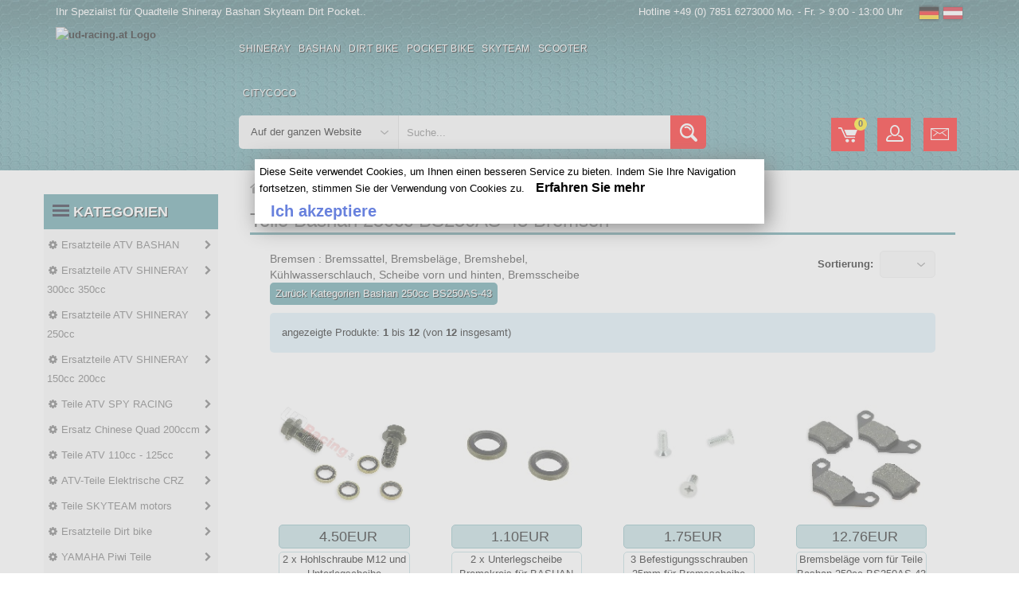

--- FILE ---
content_type: text/html
request_url: https://www.ud-racing.at/Teile-Bashan-250cc-BS250AS-43-Bremsen-c-1535_1507_1521.html
body_size: 30051
content:
<!DOCTYPE html>
<html lang="de-DE">
<head>
<meta http-equiv="Content-Type" content="text/html; charset=iso-8859-1"/>
<title>Bremsen Bashan 250cc BS250AS-43 ATV BASHAN  - ud-racing.at</title>
<meta name="description" content="Bremsen Bashan 250cc BS250AS-43 ATV BASHAN  Ersatzteile für Skyteam, Bashan, Shineray, Citycoco, Pocketbike und Dirt Bike"/>
<meta name="Keywords" content="UD-Racing.at"/>
<meta name="revisit-after" content="1 days"/>
<meta name="Robots" content="all,index,follow"/>
<base href="https://www.ud-racing.at/"/>
<link rel="canonical" href="https://www.ud-racing.at/Teile-Bashan-250cc-BS250AS-43-Bremsen-c-1535_1507_1521.html"/><meta name="viewport" content="width=device-width, initial-scale=1.0, user-scalable=yes" />
<link rel="icon" type="image/x-icon" href="favicon.ico" />
<link rel="preload" type="text/css" href="css/bootstrap.css" as="style" />
<link rel="stylesheet" type="text/css" href="css/bootstrap.css" />
<link rel="preload" type="text/css" href="css/custom.css" as="style" />
<link rel="stylesheet" type="text/css" href="css/custom.css" />
<link rel="preload" type="text/css" href="css/responsive.css" as="style" />
<link rel="stylesheet" type="text/css" href="css/responsive.css" />
<script src="AC_OETags.js" language="javascript" async></script>
</head>
<body class="homepage">
  <header class="navbar navbar-custom container-full-sm" id="header">  
    <div class="header_main">
            <div class="header_main_2" style="background: url(img/bandeau-moto-1_ud-racing.at.avif) right top no-repeat;" >
        <div class="header-top">
      <div class="container">
        <div class="row">
          <div class="col-xs-6">
            <div class="top-link top-link-left">
              <div class="help-num">Ihr Spezialist f&uuml;r Quadteile Shineray Bashan Skyteam Dirt Pocket.. </div>
            </div>
          </div>
          <div class="col-xs-6">
            <div class="top-link right-side">
				<div class="tools2">
					<span style="float:left;color:#fff;padding-right:20px;">
					Hotline +49 (0) 7851 6273000 Mo. - Fr. > 9:00 - 13:00 Uhr 					</span>				
					<a href="inter.html?s=de" title="Deutchland"><img src="img/blanc.gif" border="0" title="de" alt="de" class="flag flag-de" /></a>
					<a href="inter.html?s=at" title="osterreich"><img src="img/blanc.gif" border="0" title="at" alt="at" class="flag flag-at" /></a>
				</div>
            </div>
          </div>
        </div>
      </div>
    </div>
    <div class="header-middle">
      <div class="container">
        <div class="row">
        <div class="header-inner">
          <div class="">
            <div class="col-lg-2 col-md-2">
              <div class="header-middle-left">
                <div class="navbar-header float-none-sm header_logo">
                  <button data-target=".navbar-collapse" data-toggle="collapse" class="navbar-toggle" title="Kategorien" type="button"><i class="fa fa-bars"></i></button>
                  <a class="page-scroll" href="https://www.ud-racing.at" title="logo">
                    <img alt="ud-racing.at Logo"  title="ud-racing.at Logo" src="img/logo_ud-racing.at.avif" width="200" height="103" /></a>
                </div>
              </div>
            </div>
            <div class="col-lg-10 col-md-10">
              <div class="header-middle-right">
                <div class="container">
					<div class="row">
                  <div class="col-lg-7 col-md-9 ">
                    <div class="header-bottom">
                      <div class="position-r">          
                        <div class="nav_sec position-r">
                          <div class="mobilemenu-title mobilemenu">
                            <span>Kategorien</span>
                            <i class="fa fa-bars pull-right"></i>
                          </div>
                          <div class="mobilemenu-content">
							<ul class="nav navbar-nav" id="menu-main">
								<li>
									<a href="https://www.ud-racing.at/Ersatzteile-ATV-SHINERAY-c-1537.html" title="Shineray">Shineray</a>
								</li>
								<li>
									<a href="https://www.ud-racing.at/Ersatzteile-ATV-BASHAN-c-1535.html" title="Bashan">Bashan</a>
								</li>
								<li>
									<a href="https://www.ud-racing.at/Ersatzteile-Dirt-bike-c-321.html" title="Dirt Bike">Dirt Bike</a>
								</li>
								<li>
									<a href="ersatzteile-pocket-bike-dirt-atv.html" title="Pocket Bike">Pocket Bike</a>
								</li>
								<li>
									<a href="https://www.ud-racing.at/Teile-SKYTEAM-motors-c-1543.html" title="Skyteam">Skyteam</a>
								</li>
								<li>
									<a href="https://www.ud-racing.at/Chinesische-Motorroller-Teile-c-378.html" title="Scooter">Scooter</a>
								</li>
								<li>
									<a href="https://www.ud-racing.at/Roller-Elektroroller-Citycoco-Ersatzteile-c-723_1405.html" title="Citycoco">Citycoco</a>
								</li>
							</ul>
                          </div>
                        </div>
                      </div>
                    </div>
                  </div>
                </div>	
				</div>
                  <div class="col-lg-8 col-md-8">
                    <div class="header-right-part">
					<form name="quick_find" id="quick_find" action="advanced_search_result.php" method="get" data-gtm-form-interact-id="0">   
                      <div class="category-dropdown">
						<select aria-label="Auf der ganzen Website" name="categories_id" class="input-select">
							<option value="0">Auf der ganzen Website</option>
							<optgroup label="ATV parts :">
							<option value="568">Bashan 300 S18</option>
							<option value="564">Bashan 250 S11</option>
							<option value="566">Bashan 200 S7</option>
							<option value="729">Bashan 200 S3</option>
							<option value="783">Shineray 350</option>
							<option value="510">Shineray 300</option>
							<option value="1049">Shineray 250 ST9C</option>
							<option value="426">Shineray 250 STXE</option>
							<option value="458">Shineray 250 STIXE ST9E</option>
							<option value="1107">Shineray 250 ST5</option>
							<option value="370">Shineray 200 STIIE STIIEB</option>
							<option value="1079">Shineray 200 ST9</option>
							<option value="1019">Shineray 200 ST6A</option>
							<option value="1341">Shineray 150 STE</option>
							<option value="445">ATV H2o 200ccm</option>
							</optgroup>	
							<optgroup label="Scooter parts :">
							<option value="542">Baotian</option>
							<option value="543">Jonway</option>
							<option value="378">Scooter</option>
							</optgroup>
							<optgroup label="Dirt parts :">
							<option value="321">Dirt Bike</option>
							<option value="1127">Piwi 50</option>
							<option value="1269">Piwi 80</option>
							</optgroup>	
							<optgroup label="Pocket parts :">
							<option value="252">Pocket Bike</option>
							<option value="254">Pocket MTA4</option>
							<option value="26">Pocket  ATV</option>
							<option value="63">Pocket moto</option>
							<option value="256">Pocket cross</option>
							<option value="392">Pocket ZPF</option>
							<option value="141">Pocket 911 GP3</option>
							<option value="723">Scooter roller</option>
							</optgroup>
							<optgroup label="Skyteam parts :">
							<option value="545">Skyteam DAX</option>
							<option value="546">Monkey Gorilla</option>
							<option value="547">Skyteam PBR</option>
							<option value="1169">Skyteam TREX</option>
							<option value="1165">Skyteam ACE</option>
							</optgroup>
						</select>
                      </div>
						<div class="main-search">
						  <div class="header_search_toggle desktop-view">
							<div class="search-box">
							  <input class="input-text" type="text" name="keywords" id="keywords"
									 placeholder="Suche..."
									 value=""
									 autocomplete="off">
							  <input type="hidden" id="selectedItem" name="selectedItem">
							  <button class="search-btn" title="Forschung" alt="Forschung"></button>
							  <div id="results"></div>

							  <script>
								const searchInput = document.getElementById('keywords');
								const resultsDiv  = document.getElementById('results');

								searchInput.addEventListener('input', () => {
								  const query = searchInput.value;

								  if (query.length > 2) {
									fetch('search.php?q=' + encodeURIComponent(query))
									  .then(response => response.json())
									  .then(data => {
										// Effacer les rÃ©sultats prÃ©cÃ©dents (sans innerHTML)
										resultsDiv.textContent = '';

										if (Array.isArray(data) && data.length > 0) {
										  data.forEach(item => {
											const div = document.createElement('div');
											// SÃ©curisÃ© : textContent nâ€™interprÃ¨te pas le HTML
											div.textContent = item.products_name;
											div.classList.add('result-item');
											div.addEventListener('click', function () {
											  document.getElementById('keywords').value = item.products_name;
											  resultsDiv.textContent = ''; // vider proprement
											  document.getElementById('selectedItem').value = item.products_name;
											  document.getElementById('quick_find').submit();
											});
											resultsDiv.appendChild(div);
										  });
										} else if (data && data.message) {
										  const msg = document.createElement('div');
										  msg.textContent = data.message;
										  resultsDiv.appendChild(msg);
										} else if (data && data.error) {
										  const err = document.createElement('div');
										  err.className = 'error';
										  err.textContent = data.error;
										  resultsDiv.appendChild(err);
										}
									  })
									  .catch(error => console.error('Erreur dans le fetch :', error));
								  } else {
									resultsDiv.textContent = ''; // Vider si recherche trop courte
								  }
								});
							  </script>
							</div>
						  </div>
						</div>
					  </form>
                    </div>
                  </div>
                <div class="right-side float-right-xs header-right-link">
                    <ul>					  
					                          <li class="cart-icon"><a href="shopping_cart.html" title="Warenkorb" alt="Warenkorb"><span><small class="cart-notification">0</small></span></a></li>
                        <li class="account-icon"><a href="account.html" title="Ihr Konto" alt="Ihr Konto"><span></span></a></li>
                        <li class="mail-icon"><a href="contact_us.html" title="Kontakt.." alt="Kontakt.."><span class="mail-icon"></span></a></li>
					</ul>
                </div>
                </div>
              </div>
            </div>
          </div>
		</div>
      </div>
    </div>      </div>
    </div>
  </header>
  <!-- Bread Crumb END --> 
  <section>
    <div class="container">
      <div class="row position-r">
        <div class="col-lg-2 col-md-3 mb-sm-30 col-lgmd-20per mb-xs-30 mt-30 position-initial">
          <div class="">
    <div class="sidebar-menu-dropdown home">
        <a href="" class="btn-sidebar-menu-dropdown" title="Kategorien" alt="Kategorien"><span></span>Kategorien</a>
        <div id="cat" class="cat-dropdown" style="display: block;">
            <div class="sidebar-contant">
                <div id="menu" class="navbar-collapse collapse">
					<ul class="nav navbar-nav ">
                    <li class="level sub-megamenu">
                      <span class="opener plus"></span>
		<a href="Ersatzteile-ATV-BASHAN-c-1535.html" class="page-scroll" title="Ersatzteile ATV BASHAN"><i class="fa fa-gear"></i>Ersatzteile ATV BASHAN</a>					  
                      <div class="megamenu mobile-sub-menu">
                        <div class="megamenu-inner-top">
							<ul class="sub-menu-level1">
							<li class="level2"><a href="Ersatzteile-ATV-BASHAN-Bashan-200cc-BS200S3-Teile-c-1535_729.html" title=" 200cc BS200S3 Teile"><span> 200cc BS200S3 Teile</span></a><ul class="sub-menu-level2 "><li class="level3"><a href="Bashan-200cc-BS200S3-Teile-Antrieb-c-1535_729_829.html" title="Antrieb Bashan 200cc BS200S3 Teile">Antrieb</a></li><li class="level3"><a href="Bashan-200cc-BS200S3-Teile-Auspuff-c-1535_729_825.html" title="Auspuff Bashan 200cc BS200S3 Teile">Auspuff</a></li><li class="level3"><a href="Bashan-200cc-BS200S3-Teile-Bereifung-c-1535_729_823.html" title="Bereifung Bashan 200cc BS200S3 Teile">Bereifung</a></li><li class="level3"><a href="Bashan-200cc-BS200S3-Teile-Bowdenzuge-c-1535_729_809.html" title="Bowdenzüge Bashan 200cc BS200S3 Teile">Bowdenzüge</a></li><li class="level3"><a href="Bashan-200cc-BS200S3-Teile-Bremsen-c-1535_729_819.html" title="Bremsen Bashan 200cc BS200S3 Teile">Bremsen</a></li><li class="level3"><a href="Bashan-200cc-BS200S3-Teile-Chassis-c-1535_729_815.html" title="Chassis Bashan 200cc BS200S3 Teile">Chassis</a></li><li class="level3"><a href="Bashan-200cc-BS200S3-Teile-Kuhlung-c-1535_729_827.html" title="Kühlung Bashan 200cc BS200S3 Teile">Kühlung</a></li><li class="level3"><a href="Bashan-200cc-BS200S3-Teile-Lenkerarmatur-c-1535_729_817.html" title="Lenkerarmatur Bashan 200cc BS200S3 Teile">Lenkerarmatur</a></li><li class="level3"><a href="Bashan-200cc-BS200S3-Teile-Motor-c-1535_729_821.html" title="Motor Bashan 200cc BS200S3 Teile">Motor</a></li><li class="level3"><a href="Bashan-200cc-BS200S3-Teile-Tuning-Quad-Bashan-c-1535_729_831.html" title="Tuning Quad Bashan Bashan 200cc BS200S3 Teile">Tuning Quad Bashan</a></li><li class="level3"><a href="Bashan-200cc-BS200S3-Teile-Vergaser-c-1535_729_811.html" title="Vergaser Bashan 200cc BS200S3 Teile">Vergaser</a></li><li class="level3"><a href="Bashan-200cc-BS200S3-Teile-Verkleidung-Quad-c-1535_729_813.html" title="Verkleidung Quad Bashan 200cc BS200S3 Teile">Verkleidung Quad</a></li><li class="level3"><a href="Bashan-200cc-BS200S3-Teile-Zundung-c-1535_729_807.html" title="Zündung Bashan 200cc BS200S3 Teile">Zündung</a></li></ul></li><li class="level2"><a href="Ersatzteile-ATV-BASHAN-Ersatz-Quad-Bashan-300cc-BS300S18-c-1535_568.html" title=" Quad  300cc BS300S18"><span> Quad  300cc BS300S18</span></a><ul class="sub-menu-level2 "><li class="level3"><a href="Ersatz-Quad-Bashan-300cc-BS300S18-Antrieb-c-1535_568_615.html" title="Antrieb Ersatz Quad Bashan 300cc BS300S18">Antrieb</a></li><li class="level3"><a href="Ersatz-Quad-Bashan-300cc-BS300S18-Auspuff-c-1535_568_631.html" title="Auspuff Ersatz Quad Bashan 300cc BS300S18">Auspuff</a></li><li class="level3"><a href="Ersatz-Quad-Bashan-300cc-BS300S18-Bereifung-c-1535_568_621.html" title="Bereifung Ersatz Quad Bashan 300cc BS300S18">Bereifung</a></li><li class="level3"><a href="Ersatz-Quad-Bashan-300cc-BS300S18-Bowdenzuge-c-1535_568_635.html" title="Bowdenzüge Ersatz Quad Bashan 300cc BS300S18">Bowdenzüge</a></li><li class="level3"><a href="Ersatz-Quad-Bashan-300cc-BS300S18-Bremsen-c-1535_568_569.html" title="Bremsen Ersatz Quad Bashan 300cc BS300S18">Bremsen</a></li><li class="level3"><a href="Ersatz-Quad-Bashan-300cc-BS300S18-Chassis-c-1535_568_590.html" title="Chassis Ersatz Quad Bashan 300cc BS300S18">Chassis</a></li><li class="level3"><a href="Ersatz-Quad-Bashan-300cc-BS300S18-Kuhlung-c-1535_568_625.html" title="Kühlung Ersatz Quad Bashan 300cc BS300S18">Kühlung</a></li><li class="level3"><a href="Ersatz-Quad-Bashan-300cc-BS300S18-Lenkerarmatur-c-1535_568_592.html" title="Lenkerarmatur Ersatz Quad Bashan 300cc BS300S18">Lenkerarmatur</a></li><li class="level3"><a href="Ersatz-Quad-Bashan-300cc-BS300S18-Motor-c-1535_568_588.html" title="Motor Ersatz Quad Bashan 300cc BS300S18">Motor</a></li><li class="level3"><a href="Ersatz-Quad-Bashan-300cc-BS300S18-Tuning-Quad-Bashan-c-1535_568_641.html" title="Tuning Quad Bashan Ersatz Quad Bashan 300cc BS300S18">Tuning Quad Bashan</a></li><li class="level3"><a href="Ersatz-Quad-Bashan-300cc-BS300S18-Vergaser-c-1535_568_605.html" title="Vergaser Ersatz Quad Bashan 300cc BS300S18">Vergaser</a></li><li class="level3"><a href="Ersatz-Quad-Bashan-300cc-BS300S18-Verkleidung-c-1535_568_617.html" title="Verkleidung Ersatz Quad Bashan 300cc BS300S18">Verkleidung</a></li><li class="level3"><a href="Ersatz-Quad-Bashan-300cc-BS300S18-Zundung-c-1535_568_570.html" title="Zündung Ersatz Quad Bashan 300cc BS300S18">Zündung</a></li></ul></li><li class="level2"><a href="Ersatzteile-ATV-BASHAN-Ersatzteile-Bashan-200cc-BS200S7-c-1535_566.html" title="teile  200cc BS200S7"><span>teile  200cc BS200S7</span></a><ul class="sub-menu-level2 "><li class="level3"><a href="Ersatzteile-Bashan-200cc-BS200S7-Antrieb-c-1535_566_598.html" title="Antrieb Ersatzteile Bashan 200cc BS200S7">Antrieb</a></li><li class="level3"><a href="Ersatzteile-Bashan-200cc-BS200S7-Auspuff-c-1535_566_627.html" title="Auspuff Ersatzteile Bashan 200cc BS200S7">Auspuff</a></li><li class="level3"><a href="Ersatzteile-Bashan-200cc-BS200S7-Bereifung-c-1535_566_619.html" title="Bereifung Ersatzteile Bashan 200cc BS200S7">Bereifung</a></li><li class="level3"><a href="Ersatzteile-Bashan-200cc-BS200S7-Bowdenzuge-c-1535_566_613.html" title="Bowdenzüge Ersatzteile Bashan 200cc BS200S7">Bowdenzüge</a></li><li class="level3"><a href="Ersatzteile-Bashan-200cc-BS200S7-Bremsen-c-1535_566_609.html" title="Bremsen Ersatzteile Bashan 200cc BS200S7">Bremsen</a></li><li class="level3"><a href="Ersatzteile-Bashan-200cc-BS200S7-Chassis-c-1535_566_572.html" title="Chassis Ersatzteile Bashan 200cc BS200S7">Chassis</a></li><li class="level3"><a href="Ersatzteile-Bashan-200cc-BS200S7-Kuhlung-c-1535_566_576.html" title="Kühlung Ersatzteile Bashan 200cc BS200S7">Kühlung</a></li><li class="level3"><a href="Ersatzteile-Bashan-200cc-BS200S7-Lenkerarmatur-c-1535_566_596.html" title="Lenkerarmatur Ersatzteile Bashan 200cc BS200S7">Lenkerarmatur</a></li><li class="level3"><a href="Ersatzteile-Bashan-200cc-BS200S7-Motor-c-1535_566_567.html" title="Motor Ersatzteile Bashan 200cc BS200S7">Motor</a></li><li class="level3"><a href="Ersatzteile-Bashan-200cc-BS200S7-Tuning-Quad-Bashan-c-1535_566_637.html" title="Tuning Quad Bashan Ersatzteile Bashan 200cc BS200S7">Tuning Quad Bashan</a></li><li class="level3"><a href="Ersatzteile-Bashan-200cc-BS200S7-Vergaser-c-1535_566_594.html" title="Vergaser Ersatzteile Bashan 200cc BS200S7">Vergaser</a></li><li class="level3"><a href="Ersatzteile-Bashan-200cc-BS200S7-Verkleidung-Quad-c-1535_566_578.html" title="Verkleidung Quad Ersatzteile Bashan 200cc BS200S7">Verkleidung Quad</a></li><li class="level3"><a href="Ersatzteile-Bashan-200cc-BS200S7-Zundung-c-1535_566_574.html" title="Zündung Ersatzteile Bashan 200cc BS200S7">Zündung</a></li></ul></li><li class="level2"><a href="Ersatzteile-ATV-BASHAN-Ersatzteile-Bashan-250cc-BS250S11-c-1535_564.html" title="teile  250cc BS250S11"><span>teile  250cc BS250S11</span></a><ul class="sub-menu-level2 "><li class="level3"><a href="Ersatzteile-Bashan-250cc-BS250S11-Antrieb-c-1535_564_600.html" title="Antrieb Ersatzteile Bashan 250cc BS250S11">Antrieb</a></li><li class="level3"><a href="Ersatzteile-Bashan-250cc-BS250S11-Auspuff-c-1535_564_629.html" title="Auspuff Ersatzteile Bashan 250cc BS250S11">Auspuff</a></li><li class="level3"><a href="Ersatzteile-Bashan-250cc-BS250S11-Bereifung-c-1535_564_623.html" title="Bereifung Ersatzteile Bashan 250cc BS250S11">Bereifung</a></li><li class="level3"><a href="Ersatzteile-Bashan-250cc-BS250S11-Bowdenzuge-c-1535_564_633.html" title="Bowdenzüge Ersatzteile Bashan 250cc BS250S11">Bowdenzüge</a></li><li class="level3"><a href="Ersatzteile-Bashan-250cc-BS250S11-Bremsen-c-1535_564_607.html" title="Bremsen Ersatzteile Bashan 250cc BS250S11">Bremsen</a></li><li class="level3"><a href="Ersatzteile-Bashan-250cc-BS250S11-Chassis-c-1535_564_603.html" title="Chassis Ersatzteile Bashan 250cc BS250S11">Chassis</a></li><li class="level3"><a href="Ersatzteile-Bashan-250cc-BS250S11-Kuhlung-c-1535_564_584.html" title="Kühlung Ersatzteile Bashan 250cc BS250S11">Kühlung</a></li><li class="level3"><a href="Ersatzteile-Bashan-250cc-BS250S11-Lenkerarmatur-c-1535_564_582.html" title="Lenkerarmatur Ersatzteile Bashan 250cc BS250S11">Lenkerarmatur</a></li><li class="level3"><a href="Ersatzteile-Bashan-250cc-BS250S11-Motor-c-1535_564_565.html" title="Motor Ersatzteile Bashan 250cc BS250S11">Motor</a></li><li class="level3"><a href="Ersatzteile-Bashan-250cc-BS250S11-Tuning-Quad-Bashan-c-1535_564_639.html" title="Tuning Quad Bashan Ersatzteile Bashan 250cc BS250S11">Tuning Quad Bashan</a></li><li class="level3"><a href="Ersatzteile-Bashan-250cc-BS250S11-Vergaser-c-1535_564_611.html" title="Vergaser Ersatzteile Bashan 250cc BS250S11">Vergaser</a></li><li class="level3"><a href="Ersatzteile-Bashan-250cc-BS250S11-Verkleidung-Quad-c-1535_564_586.html" title="Verkleidung Quad Ersatzteile Bashan 250cc BS250S11">Verkleidung Quad</a></li><li class="level3"><a href="Ersatzteile-Bashan-250cc-BS250S11-Zundung-c-1535_564_580.html" title="Zündung Ersatzteile Bashan 250cc BS250S11">Zündung</a></li></ul></li><li class="level2"><a href="Ersatzteile-ATV-BASHAN-Teile-Bashan-250cc-BS250AS-43-c-1535_1507.html" title="Teile  250cc BS250AS-43"><span>Teile  250cc BS250AS-43</span></a><ul class="sub-menu-level2 "><li class="level3"><a href="Teile-Bashan-250cc-BS250AS-43-Antrieb-c-1535_1507_1531.html" title="Antrieb Teile Bashan 250cc BS250AS-43">Antrieb</a></li><li class="level3"><a href="Teile-Bashan-250cc-BS250AS-43-Auspuff-c-1535_1507_1527.html" title="Auspuff Teile Bashan 250cc BS250AS-43">Auspuff</a></li><li class="level3"><a href="Teile-Bashan-250cc-BS250AS-43-Bereifung-c-1535_1507_1525.html" title="Bereifung Teile Bashan 250cc BS250AS-43">Bereifung</a></li><li class="level3"><a href="Teile-Bashan-250cc-BS250AS-43-Bowdenzuge-c-1535_1507_1511.html" title="Bowdenzüge Teile Bashan 250cc BS250AS-43">Bowdenzüge</a></li><li class="level3"><a href="Teile-Bashan-250cc-BS250AS-43-Bremsen-c-1535_1507_1521.html" title="Bremsen Teile Bashan 250cc BS250AS-43">Bremsen</a></li><li class="level3"><a href="Teile-Bashan-250cc-BS250AS-43-Chassis-c-1535_1507_1517.html" title="Chassis Teile Bashan 250cc BS250AS-43">Chassis</a></li><li class="level3"><a href="Teile-Bashan-250cc-BS250AS-43-Kuhlung-c-1535_1507_1529.html" title="Kühlung Teile Bashan 250cc BS250AS-43">Kühlung</a></li><li class="level3"><a href="Teile-Bashan-250cc-BS250AS-43-Lenkerarmatur-c-1535_1507_1519.html" title="Lenkerarmatur Teile Bashan 250cc BS250AS-43">Lenkerarmatur</a></li><li class="level3"><a href="Teile-Bashan-250cc-BS250AS-43-Motor-c-1535_1507_1523.html" title="Motor Teile Bashan 250cc BS250AS-43">Motor</a></li><li class="level3"><a href="Teile-Bashan-250cc-BS250AS-43-Tuning-Quad-Bashan-c-1535_1507_1533.html" title="Tuning Quad Bashan Teile Bashan 250cc BS250AS-43">Tuning Quad Bashan</a></li><li class="level3"><a href="Teile-Bashan-250cc-BS250AS-43-Vergaser-c-1535_1507_1513.html" title="Vergaser Teile Bashan 250cc BS250AS-43">Vergaser</a></li><li class="level3"><a href="Teile-Bashan-250cc-BS250AS-43-Verkleidung-c-1535_1507_1515.html" title="Verkleidung Teile Bashan 250cc BS250AS-43">Verkleidung</a></li><li class="level3"><a href="Teile-Bashan-250cc-BS250AS-43-Zundung-c-1535_1507_1509.html" title="Zündung Teile Bashan 250cc BS250AS-43">Zündung</a></li></ul></li></ul>						
                        </div>
                      </div>
                    </li>
                    <li class="level sub-megamenu">
                      <span class="opener plus"></span>
		<a href="Ersatzteile-ATV-SHINERAY-c-1537.html" class="page-scroll" title="Ersatzteile ATV SHINERAY 300cc 350cc"><i class="fa fa-gear"></i>Ersatzteile ATV SHINERAY 300cc 350cc</a>
                      <div class="megamenu mobile-sub-menu">
                        <div class="megamenu-inner-top">
							<ul class="sub-menu-level1">
							<li class="level2"><a href="Ersatzteile-ATV-SHINERAY-Ersatzteile-Quad-Shineray-300-c-1537_510.html" title="teile   300"><span>teile   300</span></a><ul class="sub-menu-level2 "><li class="level3"><a href="Ersatzteile-Quad-Shineray-300-Antrieb-c-1537_510_534.html" title="Antrieb Ersatzteile Quad Shineray 300">Antrieb</a></li><li class="level3"><a href="Ersatzteile-Quad-Shineray-300-Auspuff-c-1537_510_551.html" title="Auspuff Ersatzteile Quad Shineray 300">Auspuff</a></li><li class="level3"><a href="Ersatzteile-Quad-Shineray-300-Bereifung-c-1537_510_540.html" title="Bereifung Ersatzteile Quad Shineray 300">Bereifung</a></li><li class="level3"><a href="Ersatzteile-Quad-Shineray-300-Bowdenzuge-c-1537_510_549.html" title="Bowdenzüge Ersatzteile Quad Shineray 300">Bowdenzüge</a></li><li class="level3"><a href="Ersatzteile-Quad-Shineray-300-Bremsen-c-1537_510_548.html" title="Bremsen Ersatzteile Quad Shineray 300">Bremsen</a></li><li class="level3"><a href="Ersatzteile-Quad-Shineray-300-Chassis-c-1537_510_523.html" title="Chassis Ersatzteile Quad Shineray 300">Chassis</a></li><li class="level3"><a href="Ersatzteile-Quad-Shineray-300-Elektrik-Tacho-c-1537_510_532.html" title="Elektrik, Tacho Ersatzteile Quad Shineray 300">Elektrik, Tacho</a></li><li class="level3"><a href="Ersatzteile-Quad-Shineray-300-Kuhlung-c-1537_510_538.html" title="Kühlung Ersatzteile Quad Shineray 300">Kühlung</a></li><li class="level3"><a href="Ersatzteile-Quad-Shineray-300-Motor-c-1537_510_513.html" title="Motor Ersatzteile Quad Shineray 300">Motor</a></li><li class="level3"><a href="Ersatzteile-Quad-Shineray-300-Tuning-Quad-c-1537_510_552.html" title="Tuning Quad Ersatzteile Quad Shineray 300">Tuning Quad</a></li><li class="level3"><a href="Ersatzteile-Quad-Shineray-300-Vergasung-c-1537_510_514.html" title="Vergasung Ersatzteile Quad Shineray 300">Vergasung</a></li><li class="level3"><a href="Ersatzteile-Quad-Shineray-300-Verkleidung-c-1537_510_536.html" title="Verkleidung Ersatzteile Quad Shineray 300">Verkleidung</a></li><li class="level3"><a href="Ersatzteile-Quad-Shineray-300-Zundung-c-1537_510_515.html" title="Zündung Ersatzteile Quad Shineray 300">Zündung</a></li></ul></li><li class="level2"><a href="Ersatzteile-ATV-SHINERAY-Shineray-teile-350ccm-c-1537_783.html" title=" teile 350ccm"><span> teile 350ccm</span></a><ul class="sub-menu-level2 "><li class="level3"><a href="Shineray-teile-350ccm-Antrieb-c-1537_783_863.html" title="Antrieb Shineray teile 350ccm">Antrieb</a></li><li class="level3"><a href="Shineray-teile-350ccm-Auspuff-c-1537_783_859.html" title="Auspuff Shineray teile 350ccm">Auspuff</a></li><li class="level3"><a href="Shineray-teile-350ccm-Bereifung-c-1537_783_835.html" title="Bereifung Shineray teile 350ccm">Bereifung</a></li><li class="level3"><a href="Shineray-teile-350ccm-Bremsen-c-1537_783_857.html" title="Bremsen Shineray teile 350ccm">Bremsen</a></li><li class="level3"><a href="Shineray-teile-350ccm-Chassis-c-1537_783_853.html" title="Chassis Shineray teile 350ccm">Chassis</a></li><li class="level3"><a href="Shineray-teile-350ccm-Kabel-c-1537_783_847.html" title="Kabel Shineray teile 350ccm">Kabel</a></li><li class="level3"><a href="Shineray-teile-350ccm-Kuhlung-c-1537_783_861.html" title="Kühlung Shineray teile 350ccm">Kühlung</a></li><li class="level3"><a href="Shineray-teile-350ccm-Motor-c-1537_783_833.html" title="Motor Shineray teile 350ccm">Motor</a></li><li class="level3"><a href="Shineray-teile-350ccm-Schrauben-c-1537_783_1501.html" title="Schrauben Shineray teile 350ccm">Schrauben</a></li><li class="level3"><a href="Shineray-teile-350ccm-Tachometer-c-1537_783_855.html" title="Tachometer Shineray teile 350ccm">Tachometer</a></li><li class="level3"><a href="Shineray-teile-350ccm-Tuning-Quad-c-1537_783_865.html" title="Tuning Quad Shineray teile 350ccm">Tuning Quad</a></li><li class="level3"><a href="Shineray-teile-350ccm-Vergaser-c-1537_783_849.html" title="Vergaser Shineray teile 350ccm">Vergaser</a></li><li class="level3"><a href="Shineray-teile-350ccm-Verschalungsteile-c-1537_783_851.html" title="Verschalungsteile Shineray teile 350ccm">Verschalungsteile</a></li><li class="level3"><a href="Shineray-teile-350ccm-Zundung-c-1537_783_845.html" title="Zündung Shineray teile 350ccm">Zündung</a></li></ul></li></ul>						
                        </div>
                      </div>
                    </li>
                    <li class="level sub-megamenu">
                      <span class="opener plus"></span>
		<a href="Ersatzteile-ATV-SHINERAY-c-1537.html" class="page-scroll" title="Ersatzteile ATV SHINERAY 250cc"><i class="fa fa-gear"></i>Ersatzteile ATV SHINERAY 250cc</a>	
                      <div class="megamenu mobile-sub-menu">
                        <div class="megamenu-inner-top">
							<ul class="sub-menu-level1">
							<li class="level2"><a href="Ersatzteile-ATV-SHINERAY-Ersatz-Shineray-250-STIXE-ST9E-c-1537_458.html" title="Ersatz  250 STIXE ST9E"><span>Ersatz  250 STIXE ST9E</span></a><ul class="sub-menu-level2 "><li class="level3"><a href="Ersatz-Shineray-250-STIXE-ST9E-Antrieb-c-1537_458_470.html" title="Antrieb Ersatz Shineray 250 STIXE ST9E">Antrieb</a></li><li class="level3"><a href="Ersatz-Shineray-250-STIXE-ST9E-Auspuff-c-1537_458_512.html" title="Auspuff Ersatz Shineray 250 STIXE ST9E">Auspuff</a></li><li class="level3"><a href="Ersatz-Shineray-250-STIXE-ST9E-Bereifung-c-1537_458_463.html" title="Bereifung Ersatz Shineray 250 STIXE ST9E">Bereifung</a></li><li class="level3"><a href="Ersatz-Shineray-250-STIXE-ST9E-Bremsen-c-1537_458_516.html" title="Bremsen Ersatz Shineray 250 STIXE ST9E">Bremsen</a></li><li class="level3"><a href="Ersatz-Shineray-250-STIXE-ST9E-Chassis-c-1537_458_462.html" title="Chassis Ersatz Shineray 250 STIXE ST9E">Chassis</a></li><li class="level3"><a href="Ersatz-Shineray-250-STIXE-ST9E-Kabel-c-1537_458_469.html" title="Kabel Ersatz Shineray 250 STIXE ST9E">Kabel</a></li><li class="level3"><a href="Ersatz-Shineray-250-STIXE-ST9E-Kuhlung-c-1537_458_461.html" title="Kühlung Ersatz Shineray 250 STIXE ST9E">Kühlung</a></li><li class="level3"><a href="Ersatz-Shineray-250-STIXE-ST9E-Motor-c-1537_458_467.html" title="Motor Ersatz Shineray 250 STIXE ST9E">Motor</a></li><li class="level3"><a href="Ersatz-Shineray-250-STIXE-ST9E-Ruckenschutz-c-1537_458_508.html" title="Rückenschutz Ersatz Shineray 250 STIXE ST9E">Rückenschutz</a></li><li class="level3"><a href="Ersatz-Shineray-250-STIXE-ST9E-Tachometer-c-1537_458_464.html" title="Tachometer Ersatz Shineray 250 STIXE ST9E">Tachometer</a></li><li class="level3"><a href="Ersatz-Shineray-250-STIXE-ST9E-Tuning-c-1537_458_481.html" title="Tuning Ersatz Shineray 250 STIXE ST9E">Tuning</a></li><li class="level3"><a href="Ersatz-Shineray-250-STIXE-ST9E-Vergaser-c-1537_458_468.html" title="Vergaser Ersatz Shineray 250 STIXE ST9E">Vergaser</a></li><li class="level3"><a href="Ersatz-Shineray-250-STIXE-ST9E-Verschalungsteile-c-1537_458_465.html" title="Verschalungsteile Ersatz Shineray 250 STIXE ST9E">Verschalungsteile</a></li><li class="level3"><a href="Ersatz-Shineray-250-STIXE-ST9E-Zundung-c-1537_458_460.html" title="Zündung Ersatz Shineray 250 STIXE ST9E">Zündung</a></li></ul></li><li class="level2"><a href="Ersatzteile-ATV-SHINERAY-Ersatzteile-Shineray-250-ST-5-c-1537_1107.html" title="Ersatzteile  250 ST-5"><span>Ersatzteile  250 ST-5</span></a><ul class="sub-menu-level2 "><li class="level3"><a href="Ersatzteile-Shineray-250-ST-5-Antrieb-c-1537_1107_1113.html" title="Antrieb Ersatzteile Shineray 250 ST-5">Antrieb</a></li><li class="level3"><a href="Ersatzteile-Shineray-250-ST-5-Auspuff-c-1537_1107_1125.html" title="Auspuff Ersatzteile Shineray 250 ST-5">Auspuff</a></li><li class="level3"><a href="Ersatzteile-Shineray-250-ST-5-Bereifung-c-1537_1107_1837.html" title="Bereifung Ersatzteile Shineray 250 ST-5">Bereifung</a></li><li class="level3"><a href="Ersatzteile-Shineray-250-ST-5-Bowdenzuge-c-1537_1107_1121.html" title="Bowdenzüge Ersatzteile Shineray 250 ST-5">Bowdenzüge</a></li><li class="level3"><a href="Ersatzteile-Shineray-250-ST-5-Bremsen-c-1537_1107_1115.html" title="Bremsen Ersatzteile Shineray 250 ST-5">Bremsen</a></li><li class="level3"><a href="Ersatzteile-Shineray-250-ST-5-Chassis-c-1537_1107_1117.html" title="Chassis Ersatzteile Shineray 250 ST-5">Chassis</a></li><li class="level3"><a href="Ersatzteile-Shineray-250-ST-5-Elektrik-Tacho-c-1537_1107_1111.html" title="Elektrik Tacho Ersatzteile Shineray 250 ST-5">Elektrik Tacho</a></li><li class="level3"><a href="Ersatzteile-Shineray-250-ST-5-Kuhlung-c-1537_1107_1123.html" title="Kühlung Ersatzteile Shineray 250 ST-5">Kühlung</a></li><li class="level3"><a href="Ersatzteile-Shineray-250-ST-5-Vergasung-c-1537_1107_1119.html" title="Vergasung Ersatzteile Shineray 250 ST-5">Vergasung</a></li><li class="level3"><a href="Ersatzteile-Shineray-250-ST-5-Zundung-c-1537_1107_1109.html" title="Zundung Ersatzteile Shineray 250 ST-5">Zundung</a></li></ul></li><li class="level2"><a href="Ersatzteile-ATV-SHINERAY-Ersatzteile-Shineray-250-ST9C-c-1537_1049.html" title="Ersatzteile  250 ST9C"><span>Ersatzteile  250 ST9C</span></a><ul class="sub-menu-level2 "><li class="level3"><a href="Ersatzteile-Shineray-250-ST9C-Antrieb-c-1537_1049_1073.html" title="Antrieb Ersatzteile Shineray 250 ST9C">Antrieb</a></li><li class="level3"><a href="Ersatzteile-Shineray-250-ST9C-Auspuff-c-1537_1049_1069.html" title="Auspuff Ersatzteile Shineray 250 ST9C">Auspuff</a></li><li class="level3"><a href="Ersatzteile-Shineray-250-ST9C-Back-Protectors-c-1537_1049_1071.html" title="Back Protectors Ersatzteile Shineray 250 ST9C">Back Protectors</a></li><li class="level3"><a href="Ersatzteile-Shineray-250-ST9C-Bereifung-c-1537_1049_1067.html" title="Bereifung Ersatzteile Shineray 250 ST9C">Bereifung</a></li><li class="level3"><a href="Ersatzteile-Shineray-250-ST9C-Bowdenzuge-c-1537_1049_1053.html" title="Bowdenzüge Ersatzteile Shineray 250 ST9C">Bowdenzüge</a></li><li class="level3"><a href="Ersatzteile-Shineray-250-ST9C-Bremsen-c-1537_1049_1063.html" title="Bremsen Ersatzteile Shineray 250 ST9C">Bremsen</a></li><li class="level3"><a href="Ersatzteile-Shineray-250-ST9C-Chassis-c-1537_1049_1059.html" title="Chassis Ersatzteile Shineray 250 ST9C">Chassis</a></li><li class="level3"><a href="Ersatzteile-Shineray-250-ST9C-Elektrik-Tacho-c-1537_1049_1061.html" title="Elektrik Tacho Ersatzteile Shineray 250 ST9C">Elektrik Tacho</a></li><li class="level3"><a href="Ersatzteile-Shineray-250-ST9C-Kuhlung-c-1537_1049_1077.html" title="Kühlung Ersatzteile Shineray 250 ST9C">Kühlung</a></li><li class="level3"><a href="Ersatzteile-Shineray-250-ST9C-Motor-c-1537_1049_1065.html" title="Motor Ersatzteile Shineray 250 ST9C">Motor</a></li><li class="level3"><a href="Ersatzteile-Shineray-250-ST9C-Tuning-Quad-c-1537_1049_1075.html" title="Tuning Quad Ersatzteile Shineray 250 ST9C">Tuning Quad</a></li><li class="level3"><a href="Ersatzteile-Shineray-250-ST9C-Vergasung-c-1537_1049_1055.html" title="Vergasung Ersatzteile Shineray 250 ST9C">Vergasung</a></li><li class="level3"><a href="Ersatzteile-Shineray-250-ST9C-Verkleidung-Quad-c-1537_1049_1057.html" title="Verkleidung Quad Ersatzteile Shineray 250 ST9C">Verkleidung Quad</a></li><li class="level3"><a href="Ersatzteile-Shineray-250-ST9C-Zundung-Quad-c-1537_1049_1051.html" title="Zündung Quad Ersatzteile Shineray 250 ST9C">Zündung Quad</a></li></ul></li><li class="level2"><a href="Ersatzteile-ATV-SHINERAY-Ersatzteile-Shineray-250-STXE-c-1537_426.html" title="Ersatzteile  250 STXE"><span>Ersatzteile  250 STXE</span></a><ul class="sub-menu-level2 "><li class="level3"><a href="Ersatzteile-Shineray-250-STXE-Antrieb-c-1537_426_432.html" title="Antrieb Ersatzteile Shineray 250 STXE">Antrieb</a></li><li class="level3"><a href="Ersatzteile-Shineray-250-STXE-Auspuff-c-1537_426_433.html" title="Auspuff Ersatzteile Shineray 250 STXE">Auspuff</a></li><li class="level3"><a href="Ersatzteile-Shineray-250-STXE-Bereifung-c-1537_426_438.html" title="Bereifung Ersatzteile Shineray 250 STXE">Bereifung</a></li><li class="level3"><a href="Ersatzteile-Shineray-250-STXE-Bowdenzuge-c-1537_426_509.html" title="Bowdenzüge Ersatzteile Shineray 250 STXE">Bowdenzüge</a></li><li class="level3"><a href="Ersatzteile-Shineray-250-STXE-Bremsen-c-1537_426_441.html" title="Bremsen Ersatzteile Shineray 250 STXE">Bremsen</a></li><li class="level3"><a href="Ersatzteile-Shineray-250-STXE-Chassis-c-1537_426_429.html" title="Chassis Ersatzteile Shineray 250 STXE">Chassis</a></li><li class="level3"><a href="Ersatzteile-Shineray-250-STXE-Elektrik-Tacho-c-1537_426_439.html" title="Elektrik Tacho Ersatzteile Shineray 250 STXE">Elektrik Tacho</a></li><li class="level3"><a href="Ersatzteile-Shineray-250-STXE-Kolben-Kurbelwelle-Kupplung-c-1537_426_1371.html" title="Kolben, Kurbelwelle, Kupplung Ersatzteile Shineray 250 STXE">Kolben, Kurbelwelle, Kupplung</a></li><li class="level3"><a href="Ersatzteile-Shineray-250-STXE-Kuhlung-c-1537_426_428.html" title="Kühlung Ersatzteile Shineray 250 STXE">Kühlung</a></li><li class="level3"><a href="Ersatzteile-Shineray-250-STXE-Motor-Zylinderkopf-Zylinder-c-1537_426_431.html" title="Motor, Zylinderkopf, Zylinder Ersatzteile Shineray 250 STXE">Motor, Zylinderkopf, Zylinder</a></li><li class="level3"><a href="Ersatzteile-Shineray-250-STXE-Ruckenschutz-c-1537_426_498.html" title="Rückenschutz Ersatzteile Shineray 250 STXE">Rückenschutz</a></li><li class="level3"><a href="Ersatzteile-Shineray-250-STXE-Tuning-Quad-c-1537_426_482.html" title="Tuning Quad Ersatzteile Shineray 250 STXE">Tuning Quad</a></li><li class="level3"><a href="Ersatzteile-Shineray-250-STXE-Vergasung-c-1537_426_434.html" title="Vergasung Ersatzteile Shineray 250 STXE">Vergasung</a></li><li class="level3"><a href="Ersatzteile-Shineray-250-STXE-Verkleidung-c-1537_426_440.html" title="Verkleidung Ersatzteile Shineray 250 STXE">Verkleidung</a></li><li class="level3"><a href="Ersatzteile-Shineray-250-STXE-Zundung-c-1537_426_427.html" title="Zündung Ersatzteile Shineray 250 STXE">Zündung</a></li></ul></li></ul>						
                        </div>
                      </div>
                    </li>					
                    <li class="level sub-megamenu">
                      <span class="opener plus"></span>
		<a href="Ersatzteile-ATV-SHINERAY-c-1537.html" class="page-scroll" title="Ersatzteile ATV SHINERAY 150cc 200cc"><i class="fa fa-gear"></i>Ersatzteile ATV SHINERAY 150cc 200cc</a>
                      <div class="megamenu mobile-sub-menu">
                        <div class="megamenu-inner-top">
							<ul class="sub-menu-level1">
							<li class="level2"><a href="Ersatzteile-ATV-SHINERAY-Ersatzteile-Shineray-150-STE-c-1537_1341.html" title="Ersatzteile  150 STE"><span>Ersatzteile  150 STE</span></a><ul class="sub-menu-level2 "><li class="level3"><a href="Ersatzteile-Shineray-150-STE-Antrieb-c-1537_1341_1365.html" title="Antrieb Ersatzteile Shineray 150 STE">Antrieb</a></li><li class="level3"><a href="Ersatzteile-Shineray-150-STE-Auspuff-c-1537_1341_1361.html" title="Auspuff Ersatzteile Shineray 150 STE">Auspuff</a></li><li class="level3"><a href="Ersatzteile-Shineray-150-STE-Bereifung-c-1537_1341_1359.html" title="Bereifung Ersatzteile Shineray 150 STE">Bereifung</a></li><li class="level3"><a href="Ersatzteile-Shineray-150-STE-Bowdenzuge-c-1537_1341_1345.html" title="Bowdenzüge Ersatzteile Shineray 150 STE">Bowdenzüge</a></li><li class="level3"><a href="Ersatzteile-Shineray-150-STE-Bremsen-c-1537_1341_1355.html" title="Bremsen Ersatzteile Shineray 150 STE">Bremsen</a></li><li class="level3"><a href="Ersatzteile-Shineray-150-STE-Chassis-c-1537_1341_1351.html" title="Chassis Ersatzteile Shineray 150 STE">Chassis</a></li><li class="level3"><a href="Ersatzteile-Shineray-150-STE-Elektrik-Tacho-c-1537_1341_1353.html" title="Elektrik Tacho Ersatzteile Shineray 150 STE">Elektrik Tacho</a></li><li class="level3"><a href="Ersatzteile-Shineray-150-STE-Motor-c-1537_1341_1357.html" title="Motor Ersatzteile Shineray 150 STE">Motor</a></li><li class="level3"><a href="Ersatzteile-Shineray-150-STE-Tuning-Quad-c-1537_1341_1367.html" title="Tuning Quad Ersatzteile Shineray 150 STE">Tuning Quad</a></li><li class="level3"><a href="Ersatzteile-Shineray-150-STE-Vergasung-c-1537_1341_1347.html" title="Vergasung Ersatzteile Shineray 150 STE">Vergasung</a></li><li class="level3"><a href="Ersatzteile-Shineray-150-STE-Verkleidung-Quad-c-1537_1341_1349.html" title="Verkleidung Quad Ersatzteile Shineray 150 STE">Verkleidung Quad</a></li><li class="level3"><a href="Ersatzteile-Shineray-150-STE-Zundung-Quad-c-1537_1341_1343.html" title="Zündung Quad Ersatzteile Shineray 150 STE">Zündung Quad</a></li></ul></li><li class="level2"><a href="Ersatzteile-ATV-SHINERAY-Ersatzteile-Shineray-200-ST6A-c-1537_1019.html" title="Ersatzteile  200 ST6A"><span>Ersatzteile  200 ST6A</span></a><ul class="sub-menu-level2 "><li class="level3"><a href="Ersatzteile-Shineray-200-ST6A-Antrieb-c-1537_1019_1045.html" title="Antrieb Ersatzteile Shineray 200 ST6A">Antrieb</a></li><li class="level3"><a href="Ersatzteile-Shineray-200-ST6A-Auspuff-c-1537_1019_1039.html" title="Auspuff Ersatzteile Shineray 200 ST6A">Auspuff</a></li><li class="level3"><a href="Ersatzteile-Shineray-200-ST6A-Bereifung-c-1537_1019_1037.html" title="Bereifung Ersatzteile Shineray 200 ST6A">Bereifung</a></li><li class="level3"><a href="Ersatzteile-Shineray-200-ST6A-Bowdenzuge-c-1537_1019_1023.html" title="Bowdenzüge Ersatzteile Shineray 200 ST6A">Bowdenzüge</a></li><li class="level3"><a href="Ersatzteile-Shineray-200-ST6A-Bremsen-c-1537_1019_1033.html" title="Bremsen Ersatzteile Shineray 200 ST6A">Bremsen</a></li><li class="level3"><a href="Ersatzteile-Shineray-200-ST6A-Chassis-c-1537_1019_1029.html" title="Chassis Ersatzteile Shineray 200 ST6A">Chassis</a></li><li class="level3"><a href="Ersatzteile-Shineray-200-ST6A-Elektrik-Tacho-c-1537_1019_1031.html" title="Elektrik Tacho Ersatzteile Shineray 200 ST6A">Elektrik Tacho</a></li><li class="level3"><a href="Ersatzteile-Shineray-200-ST6A-Kuhlung-c-1537_1019_1043.html" title="Kühlung Ersatzteile Shineray 200 ST6A">Kühlung</a></li><li class="level3"><a href="Ersatzteile-Shineray-200-ST6A-Motor-c-1537_1019_1035.html" title="Motor Ersatzteile Shineray 200 ST6A">Motor</a></li><li class="level3"><a href="Ersatzteile-Shineray-200-ST6A-Ruckenschutz-c-1537_1019_1041.html" title="Rückenschutz Ersatzteile Shineray 200 ST6A">Rückenschutz</a></li><li class="level3"><a href="Ersatzteile-Shineray-200-ST6A-Tuning-Quad-c-1537_1019_1047.html" title="Tuning Quad Ersatzteile Shineray 200 ST6A">Tuning Quad</a></li><li class="level3"><a href="Ersatzteile-Shineray-200-ST6A-Vergasung-c-1537_1019_1025.html" title="Vergasung Ersatzteile Shineray 200 ST6A">Vergasung</a></li><li class="level3"><a href="Ersatzteile-Shineray-200-ST6A-Verkleidung-Quad-c-1537_1019_1027.html" title="Verkleidung Quad Ersatzteile Shineray 200 ST6A">Verkleidung Quad</a></li><li class="level3"><a href="Ersatzteile-Shineray-200-ST6A-Zundung-Quad-c-1537_1019_1021.html" title="Zündung Quad Ersatzteile Shineray 200 ST6A">Zündung Quad</a></li></ul></li><li class="level2"><a href="Ersatzteile-ATV-SHINERAY-Ersatzteile-Shineray-200STIIE-und-STIIEB-c-1537_370.html" title="Ersatzteile  200STIIE und STIIEB"><span>Ersatzteile  200STIIE und STIIEB</span></a><ul class="sub-menu-level2 "><li class="level3"><a href="Ersatzteile-Shineray-200STIIE-und-STIIEB-Antrieb-c-1537_370_376.html" title="Antrieb Ersatzteile Shineray 200STIIE und STIIEB">Antrieb</a></li><li class="level3"><a href="Ersatzteile-Shineray-200STIIE-und-STIIEB-Auspuff-c-1537_370_377.html" title="Auspuff Ersatzteile Shineray 200STIIE und STIIEB">Auspuff</a></li><li class="level3"><a href="Ersatzteile-Shineray-200STIIE-und-STIIEB-Bereifung-c-1537_370_374.html" title="Bereifung Ersatzteile Shineray 200STIIE und STIIEB">Bereifung</a></li><li class="level3"><a href="Ersatzteile-Shineray-200STIIE-und-STIIEB-Bowdenzuge-c-1537_370_436.html" title="Bowdenzüge Ersatzteile Shineray 200STIIE und STIIEB">Bowdenzüge</a></li><li class="level3"><a href="Ersatzteile-Shineray-200STIIE-und-STIIEB-Bremsen-c-1537_370_443.html" title="Bremsen Ersatzteile Shineray 200STIIE und STIIEB">Bremsen</a></li><li class="level3"><a href="Ersatzteile-Shineray-200STIIE-und-STIIEB-Chassis-c-1537_370_373.html" title="Chassis Ersatzteile Shineray 200STIIE und STIIEB">Chassis</a></li><li class="level3"><a href="Ersatzteile-Shineray-200STIIE-und-STIIEB-Elektrik-Tacho-c-1537_370_372.html" title="Elektrik Tacho Ersatzteile Shineray 200STIIE und STIIEB">Elektrik Tacho</a></li><li class="level3"><a href="Ersatzteile-Shineray-200STIIE-und-STIIEB-Kuhlung-c-1537_370_375.html" title="Kühlung Ersatzteile Shineray 200STIIE und STIIEB">Kühlung</a></li><li class="level3"><a href="Ersatzteile-Shineray-200STIIE-und-STIIEB-Motor-c-1537_370_402.html" title="Motor Ersatzteile Shineray 200STIIE und STIIEB">Motor</a></li><li class="level3"><a href="Ersatzteile-Shineray-200STIIE-und-STIIEB-Ruckenschutz-c-1537_370_499.html" title="Rückenschutz Ersatzteile Shineray 200STIIE und STIIEB">Rückenschutz</a></li><li class="level3"><a href="Ersatzteile-Shineray-200STIIE-und-STIIEB-Tuning-Quad-c-1537_370_483.html" title="Tuning Quad Ersatzteile Shineray 200STIIE und STIIEB">Tuning Quad</a></li><li class="level3"><a href="Ersatzteile-Shineray-200STIIE-und-STIIEB-Vergasung-c-1537_370_430.html" title="Vergasung Ersatzteile Shineray 200STIIE und STIIEB">Vergasung</a></li><li class="level3"><a href="Ersatzteile-Shineray-200STIIE-und-STIIEB-Verkleidung-Quad-c-1537_370_437.html" title="Verkleidung Quad Ersatzteile Shineray 200STIIE und STIIEB">Verkleidung Quad</a></li><li class="level3"><a href="Ersatzteile-Shineray-200STIIE-und-STIIEB-Zundung-Quad-c-1537_370_371.html" title="Zündung Quad Ersatzteile Shineray 200STIIE und STIIEB">Zündung Quad</a></li></ul></li><li class="level2"><a href="Ersatzteile-ATV-SHINERAY-Shineray-quad-teile-200-ST9-c-1537_1079.html" title=" quad teile 200 ST9"><span> quad teile 200 ST9</span></a><ul class="sub-menu-level2 "><li class="level3"><a href="Shineray-quad-teile-200-ST9-Antrieb-c-1537_1079_1103.html" title="Antrieb Shineray quad teile 200 ST9">Antrieb</a></li><li class="level3"><a href="Shineray-quad-teile-200-ST9-Auspuff-c-1537_1079_1099.html" title="Auspuff Shineray quad teile 200 ST9">Auspuff</a></li><li class="level3"><a href="Shineray-quad-teile-200-ST9-Bereifung-c-1537_1079_1097.html" title="Bereifung Shineray quad teile 200 ST9">Bereifung</a></li><li class="level3"><a href="Shineray-quad-teile-200-ST9-Bowdenzuge-c-1537_1079_1083.html" title="Bowdenzüge Shineray quad teile 200 ST9">Bowdenzüge</a></li><li class="level3"><a href="Shineray-quad-teile-200-ST9-Bremsen-c-1537_1079_1093.html" title="Bremsen Shineray quad teile 200 ST9">Bremsen</a></li><li class="level3"><a href="Shineray-quad-teile-200-ST9-Chassis-c-1537_1079_1089.html" title="Chassis Shineray quad teile 200 ST9">Chassis</a></li><li class="level3"><a href="Shineray-quad-teile-200-ST9-Elektrik-Tacho-c-1537_1079_1091.html" title="Elektrik Tacho Shineray quad teile 200 ST9">Elektrik Tacho</a></li><li class="level3"><a href="Shineray-quad-teile-200-ST9-Kuhlung-c-1537_1079_1101.html" title="Kühlung Shineray quad teile 200 ST9">Kühlung</a></li><li class="level3"><a href="Shineray-quad-teile-200-ST9-Motor-c-1537_1079_1095.html" title="Motor Shineray quad teile 200 ST9">Motor</a></li><li class="level3"><a href="Shineray-quad-teile-200-ST9-Tuning-c-1537_1079_1105.html" title="Tuning Shineray quad teile 200 ST9">Tuning</a></li><li class="level3"><a href="Shineray-quad-teile-200-ST9-Vergasung-c-1537_1079_1085.html" title="Vergasung Shineray quad teile 200 ST9">Vergasung</a></li><li class="level3"><a href="Shineray-quad-teile-200-ST9-Verkleidung-c-1537_1079_1087.html" title="Verkleidung Shineray quad teile 200 ST9">Verkleidung</a></li><li class="level3"><a href="Shineray-quad-teile-200-ST9-Zundung-c-1537_1079_1081.html" title="Zündung Shineray quad teile 200 ST9">Zündung</a></li></ul></li></ul>						
                        </div>
                      </div>
                    </li>
                    <li class="level sub-megamenu">
                      <span class="opener plus"></span>
		<a href="Teile-ATV-SPY-RACING-c-1433.html" class="page-scroll" title="Teile ATV SPY RACING"><i class="fa fa-gear"></i>Teile ATV SPY RACING</a>					  
                      <div class="megamenu mobile-sub-menu">
                        <div class="megamenu-inner-top">
							<ul class="sub-menu-level1">
							<li class="level2"><a href="Teile-ATV-SPY-RACING-Teile-ATV-SPY250F1-c-1433_1437.html" title="Teile ATV SPY250F1"><span>Teile ATV SPY250F1</span></a><ul class="sub-menu-level2 "><li class="level3"><a href="Teile-ATV-SPY250F1-Antrieb-c-1433_1437_1459.html" title="Antrieb Teile ATV SPY250F1">Antrieb</a></li><li class="level3"><a href="Teile-ATV-SPY250F1-Auspuff-c-1433_1437_1455.html" title="Auspuff Teile ATV SPY250F1">Auspuff</a></li><li class="level3"><a href="Teile-ATV-SPY250F1-Bereifung-c-1433_1437_1453.html" title="Bereifung Teile ATV SPY250F1">Bereifung</a></li><li class="level3"><a href="Teile-ATV-SPY250F1-Bremsen-c-1433_1437_1449.html" title="Bremsen Teile ATV SPY250F1">Bremsen</a></li><li class="level3"><a href="Teile-ATV-SPY250F1-Chassis-c-1433_1437_1445.html" title="Chassis Teile ATV SPY250F1">Chassis</a></li><li class="level3"><a href="Teile-ATV-SPY250F1-Kabel-c-1433_1437_1489.html" title="Kabel Teile ATV SPY250F1">Kabel</a></li><li class="level3"><a href="Teile-ATV-SPY250F1-Kuhlung-c-1433_1437_1457.html" title="Kühlung Teile ATV SPY250F1">Kühlung</a></li><li class="level3"><a href="Teile-ATV-SPY250F1-Motor-c-1433_1437_1451.html" title="Motor Teile ATV SPY250F1">Motor</a></li><li class="level3"><a href="Teile-ATV-SPY250F1-Tachometer-c-1433_1437_1447.html" title="Tachometer Teile ATV SPY250F1">Tachometer</a></li><li class="level3"><a href="Teile-ATV-SPY250F1-Tuning-Quad-c-1433_1437_1461.html" title="Tuning Quad Teile ATV SPY250F1">Tuning Quad</a></li><li class="level3"><a href="Teile-ATV-SPY250F1-Vergaser-c-1433_1437_1441.html" title="Vergaser Teile ATV SPY250F1">Vergaser</a></li><li class="level3"><a href="Teile-ATV-SPY250F1-Verschalungsteile-c-1433_1437_1443.html" title="Verschalungsteile Teile ATV SPY250F1">Verschalungsteile</a></li><li class="level3"><a href="Teile-ATV-SPY250F1-Zundung-c-1433_1437_1439.html" title="Zündung Teile ATV SPY250F1">Zündung</a></li></ul></li><li class="level2"><a href="Teile-ATV-SPY-RACING-Teile-ATV-SPY250F3-c-1433_1563.html" title="Teile ATV SPY250F3"><span>Teile ATV SPY250F3</span></a><ul class="sub-menu-level2 "><li class="level3"><a href="Teile-ATV-SPY250F3-Antrieb-c-1433_1563_1587.html" title="Antrieb Teile ATV SPY250F3">Antrieb</a></li><li class="level3"><a href="Teile-ATV-SPY250F3-Auspuff-c-1433_1563_1583.html" title="Auspuff Teile ATV SPY250F3">Auspuff</a></li><li class="level3"><a href="Teile-ATV-SPY250F3-Bereifung-c-1433_1563_1581.html" title="Bereifung Teile ATV SPY250F3">Bereifung</a></li><li class="level3"><a href="Teile-ATV-SPY250F3-Bremsen-c-1433_1563_1577.html" title="Bremsen Teile ATV SPY250F3">Bremsen</a></li><li class="level3"><a href="Teile-ATV-SPY250F3-Chassis-c-1433_1563_1573.html" title="Chassis Teile ATV SPY250F3">Chassis</a></li><li class="level3"><a href="Teile-ATV-SPY250F3-Kabel-c-1433_1563_1567.html" title="Kabel Teile ATV SPY250F3">Kabel</a></li><li class="level3"><a href="Teile-ATV-SPY250F3-Kuhlung-c-1433_1563_1585.html" title="Kühlung Teile ATV SPY250F3">Kühlung</a></li><li class="level3"><a href="Teile-ATV-SPY250F3-Motor-c-1433_1563_1579.html" title="Motor Teile ATV SPY250F3">Motor</a></li><li class="level3"><a href="Teile-ATV-SPY250F3-Tachometer-c-1433_1563_1575.html" title="Tachometer Teile ATV SPY250F3">Tachometer</a></li><li class="level3"><a href="Teile-ATV-SPY250F3-Tuning-Quad-c-1433_1563_1589.html" title="Tuning Quad Teile ATV SPY250F3">Tuning Quad</a></li><li class="level3"><a href="Teile-ATV-SPY250F3-Vergaser-c-1433_1563_1569.html" title="Vergaser Teile ATV SPY250F3">Vergaser</a></li><li class="level3"><a href="Teile-ATV-SPY250F3-Verschalungsteile-c-1433_1563_1571.html" title="Verschalungsteile Teile ATV SPY250F3">Verschalungsteile</a></li><li class="level3"><a href="Teile-ATV-SPY250F3-Zundung-c-1433_1563_1565.html" title="Zündung Teile ATV SPY250F3">Zündung</a></li></ul></li><li class="level2"><a href="Teile-ATV-SPY-RACING-Teile-ATV-SPY350F1-c-1433_1591.html" title="Teile ATV SPY350F1"><span>Teile ATV SPY350F1</span></a><ul class="sub-menu-level2 "><li class="level3"><a href="Teile-ATV-SPY350F1-Antrieb-c-1433_1591_1615.html" title="Antrieb Teile ATV SPY350F1">Antrieb</a></li><li class="level3"><a href="Teile-ATV-SPY350F1-Auspuff-c-1433_1591_1611.html" title="Auspuff Teile ATV SPY350F1">Auspuff</a></li><li class="level3"><a href="Teile-ATV-SPY350F1-Bereifung-c-1433_1591_1609.html" title="Bereifung Teile ATV SPY350F1">Bereifung</a></li><li class="level3"><a href="Teile-ATV-SPY350F1-Bremsen-c-1433_1591_1605.html" title="Bremsen Teile ATV SPY350F1">Bremsen</a></li><li class="level3"><a href="Teile-ATV-SPY350F1-Chassis-c-1433_1591_1601.html" title="Chassis Teile ATV SPY350F1">Chassis</a></li><li class="level3"><a href="Teile-ATV-SPY350F1-Kabel-c-1433_1591_1595.html" title="Kabel Teile ATV SPY350F1">Kabel</a></li><li class="level3"><a href="Teile-ATV-SPY350F1-Kuhlung-c-1433_1591_1613.html" title="Kühlung Teile ATV SPY350F1">Kühlung</a></li><li class="level3"><a href="Teile-ATV-SPY350F1-Motor-c-1433_1591_1607.html" title="Motor Teile ATV SPY350F1">Motor</a></li><li class="level3"><a href="Teile-ATV-SPY350F1-Tachometer-c-1433_1591_1603.html" title="Tachometer Teile ATV SPY350F1">Tachometer</a></li><li class="level3"><a href="Teile-ATV-SPY350F1-Tuning-Quad-c-1433_1591_1617.html" title="Tuning Quad Teile ATV SPY350F1">Tuning Quad</a></li><li class="level3"><a href="Teile-ATV-SPY350F1-Vergaser-c-1433_1591_1597.html" title="Vergaser Teile ATV SPY350F1">Vergaser</a></li><li class="level3"><a href="Teile-ATV-SPY350F1-Verschalungsteile-c-1433_1591_1599.html" title="Verschalungsteile Teile ATV SPY350F1">Verschalungsteile</a></li><li class="level3"><a href="Teile-ATV-SPY350F1-Zundung-c-1433_1591_1593.html" title="Zündung Teile ATV SPY350F1">Zündung</a></li></ul></li><li class="level2"><a href="Teile-ATV-SPY-RACING-Teile-ATV-SPY350F3-c-1433_1435.html" title="Teile ATV SPY350F3"><span>Teile ATV SPY350F3</span></a><ul class="sub-menu-level2 "><li class="level3"><a href="Teile-ATV-SPY350F3-Antrieb-c-1433_1435_1485.html" title="Antrieb Teile ATV SPY350F3">Antrieb</a></li><li class="level3"><a href="Teile-ATV-SPY350F3-Auspuff-c-1433_1435_1481.html" title="Auspuff Teile ATV SPY350F3">Auspuff</a></li><li class="level3"><a href="Teile-ATV-SPY350F3-Bereifung-c-1433_1435_1479.html" title="Bereifung Teile ATV SPY350F3">Bereifung</a></li><li class="level3"><a href="Teile-ATV-SPY350F3-Bremsen-c-1433_1435_1475.html" title="Bremsen Teile ATV SPY350F3">Bremsen</a></li><li class="level3"><a href="Teile-ATV-SPY350F3-Chassis-c-1433_1435_1471.html" title="Chassis Teile ATV SPY350F3">Chassis</a></li><li class="level3"><a href="Teile-ATV-SPY350F3-Kabel-c-1433_1435_1465.html" title="Kabel Teile ATV SPY350F3">Kabel</a></li><li class="level3"><a href="Teile-ATV-SPY350F3-Kuhlung-c-1433_1435_1483.html" title="Kühlung Teile ATV SPY350F3">Kühlung</a></li><li class="level3"><a href="Teile-ATV-SPY350F3-Motor-c-1433_1435_1477.html" title="Motor Teile ATV SPY350F3">Motor</a></li><li class="level3"><a href="Teile-ATV-SPY350F3-Tachometer-c-1433_1435_1473.html" title="Tachometer Teile ATV SPY350F3">Tachometer</a></li><li class="level3"><a href="Teile-ATV-SPY350F3-Tuning-Quad-c-1433_1435_1487.html" title="Tuning Quad Teile ATV SPY350F3">Tuning Quad</a></li><li class="level3"><a href="Teile-ATV-SPY350F3-Vergaser-c-1433_1435_1467.html" title="Vergaser Teile ATV SPY350F3">Vergaser</a></li><li class="level3"><a href="Teile-ATV-SPY350F3-Verschalungsteile-c-1433_1435_1469.html" title="Verschalungsteile Teile ATV SPY350F3">Verschalungsteile</a></li><li class="level3"><a href="Teile-ATV-SPY350F3-Zundung-c-1433_1435_1463.html" title="Zündung Teile ATV SPY350F3">Zündung</a></li></ul></li></ul>						
                        </div>
                      </div>
                    </li>				
                    <li class="level sub-megamenu">
                      <span class="opener plus"></span>
							<a href="Ersatz-Chinese-Quad-200ccm-c-445.html" class="page-scroll" title="Ersatz Chinese Quad 200ccm"><i class="fa fa-gear"></i>Ersatz Chinese Quad 200ccm</a>								<div class="megamenu mobile-sub-menu">
								<div class="megamenu-inner-top">
								<ul class="sub-menu-level1"><li class="level2">
								<a href="Ersatz-Chinese-Quad-200ccm-c-445.html"><span>Ersatz Chinese Quad 200ccm</span></a><ul class="sub-menu-level2 "><li class="level3"><a href="Ersatz-Chinese-Quad-200ccm-Antrieb-c-445_455.html" title="Antrieb Ersatz Chinese Quad 200ccm">Antrieb</a></li><li class="level3"><a href="Ersatz-Chinese-Quad-200ccm-Auspuff-c-445_456.html" title="Auspuff Ersatz Chinese Quad 200ccm">Auspuff</a></li><li class="level3"><a href="Ersatz-Chinese-Quad-200ccm-Bereifung-c-445_450.html" title="Bereifung Ersatz Chinese Quad 200ccm">Bereifung</a></li><li class="level3"><a href="Ersatz-Chinese-Quad-200ccm-Bowdenzuge-c-445_452.html" title="Bowdenzüge Ersatz Chinese Quad 200ccm">Bowdenzüge</a></li><li class="level3"><a href="Ersatz-Chinese-Quad-200ccm-Bremsen-c-445_454.html" title="Bremsen Ersatz Chinese Quad 200ccm">Bremsen</a></li><li class="level3"><a href="Ersatz-Chinese-Quad-200ccm-Chassis-c-445_448.html" title="Chassis Ersatz Chinese Quad 200ccm">Chassis</a></li><li class="level3"><a href="Ersatz-Chinese-Quad-200ccm-Elektrik-Tacho-c-445_447.html" title="Elektrik, Tacho Ersatz Chinese Quad 200ccm">Elektrik, Tacho</a></li><li class="level3"><a href="Ersatz-Chinese-Quad-200ccm-Kuhlung-c-445_451.html" title="Kühlung Ersatz Chinese Quad 200ccm">Kühlung</a></li><li class="level3"><a href="Ersatz-Chinese-Quad-200ccm-Motor-Quad-c-445_449.html" title="Motor Quad Ersatz Chinese Quad 200ccm">Motor Quad</a></li><li class="level3"><a href="Ersatz-Chinese-Quad-200ccm-Ruckenschutz-c-445_500.html" title="Rückenschutz Ersatz Chinese Quad 200ccm">Rückenschutz</a></li><li class="level3"><a href="Ersatz-Chinese-Quad-200ccm-Tuning-Quad-c-445_484.html" title="Tuning Quad Ersatz Chinese Quad 200ccm">Tuning Quad</a></li><li class="level3"><a href="Ersatz-Chinese-Quad-200ccm-Vergasung-c-445_457.html" title="Vergasung Ersatz Chinese Quad 200ccm">Vergasung</a></li><li class="level3"><a href="Ersatz-Chinese-Quad-200ccm-Verkleidung-Quad-c-445_453.html" title="Verkleidung Quad Ersatz Chinese Quad 200ccm">Verkleidung Quad</a></li><li class="level3"><a href="Ersatz-Chinese-Quad-200ccm-Zundung-Quad-c-445_446.html" title="Zündung Quad Ersatz Chinese Quad 200ccm">Zündung Quad</a></li></ul></li></ul>
                        </div>
                      </div>
                    </li>
                    <li class="level sub-megamenu">
                      <span class="opener plus"></span>
							<a href="Teile-ATV-110cc-125cc-c-1327.html" class="page-scroll" title="Teile ATV 110cc  - 125cc"><i class="fa fa-gear"></i>Teile ATV 110cc  - 125cc</a>								<div class="megamenu mobile-sub-menu">
								<div class="megamenu-inner-top">
								<ul class="sub-menu-level1"><li class="level2">
								<a href="Teile-ATV-110cc-125cc-c-1327.html" title="Teile ATV 110cc  - 125cc"><span>Teile ATV 110cc  - 125cc</span></a><ul class="sub-menu-level2 "><li class="level3"><a href="Teile-ATV-110cc-125cc-Antrieb-c-1327_1339.html" title="Antrieb Teile ATV 110cc  - 125cc">Antrieb</a></li><li class="level3"><a href="Teile-ATV-110cc-125cc-Bereifung-c-1327_1337.html" title="Bereifung Teile ATV 110cc  - 125cc">Bereifung</a></li><li class="level3"><a href="Teile-ATV-110cc-125cc-Bremsen-c-1327_1335.html" title="Bremsen Teile ATV 110cc  - 125cc">Bremsen</a></li><li class="level3"><a href="Teile-ATV-110cc-125cc-Chassis-c-1327_1401.html" title="Chassis Teile ATV 110cc  - 125cc">Chassis</a></li><li class="level3"><a href="Teile-ATV-110cc-125cc-Motor-c-1327_1403.html" title="Motor Teile ATV 110cc  - 125cc">Motor</a></li><li class="level3"><a href="Teile-ATV-110cc-125cc-Strom-c-1327_1333.html" title="Strom Teile ATV 110cc  - 125cc">Strom</a></li><li class="level3"><a href="Teile-ATV-110cc-125cc-Vergaser-c-1327_1505.html" title="Vergaser Teile ATV 110cc  - 125cc">Vergaser</a></li><li class="level3"><a href="Teile-ATV-110cc-125cc-Verkleidung-c-1327_1329.html" title="Verkleidung Teile ATV 110cc  - 125cc">Verkleidung</a></li><li class="level3"><a href="Teile-ATV-110cc-125cc-Zundung-c-1327_1689.html" title="Zündung Teile ATV 110cc  - 125cc">Zündung</a></li></ul></li></ul>
                        </div>
                      </div>
                    </li>
                    <li class="level sub-megamenu">
                      <span class="opener plus"></span>
							<a href="ATV-Teile-Elektrische-CRZ-c-1313.html" class="page-scroll" title="ATV-Teile Elektrische CRZ"><i class="fa fa-gear"></i>ATV-Teile Elektrische CRZ</a>								<div class="megamenu mobile-sub-menu">
								<div class="megamenu-inner-top">
								<ul class="sub-menu-level1"><li class="level2">
								<a href="ATV-Teile-Elektrische-CRZ-c-1313.html" title="ATV-Teile Elektrische CRZ"><span>ATV-Teile Elektrische CRZ</span></a><ul class="sub-menu-level2 "><li class="level3"><a href="ATV-Teile-Elektrische-CRZ-Antrieb-c-1313_1325.html" title="Antrieb ATV-Teile Elektrische CRZ">Antrieb</a></li><li class="level3"><a href="ATV-Teile-Elektrische-CRZ-Bereifung-c-1313_1323.html" title="Bereifung ATV-Teile Elektrische CRZ">Bereifung</a></li><li class="level3"><a href="ATV-Teile-Elektrische-CRZ-Bremsen-c-1313_1321.html" title="Bremsen ATV-Teile Elektrische CRZ">Bremsen</a></li><li class="level3"><a href="ATV-Teile-Elektrische-CRZ-Chassis-c-1313_1319.html" title="Chassis ATV-Teile Elektrische CRZ">Chassis</a></li><li class="level3"><a href="ATV-Teile-Elektrische-CRZ-Strom-c-1313_1315.html" title="Strom ATV-Teile Elektrische CRZ">Strom</a></li><li class="level3"><a href="ATV-Teile-Elektrische-CRZ-Verkleidung-c-1313_1317.html" title="Verkleidung ATV-Teile Elektrische CRZ">Verkleidung</a></li></ul></li></ul>
                        </div>
                      </div>
                    </li>
                    <li class="level sub-megamenu">
                      <span class="opener plus"></span>
		<a href="Teile-SKYTEAM-motors-c-1543.html" class="page-scroll" title="Teile SKYTEAM motors"><i class="fa fa-gear"></i>Teile SKYTEAM motors</a>					  
                      <div class="megamenu mobile-sub-menu">
                        <div class="megamenu-inner-top">
							<ul class="sub-menu-level1">
							<li class="level2"><a href="Teile-SKYTEAM-motors-E-mini-Skyteam-Teile-c-1543_1823.html" title="E-mini -Teile"><span>E-mini -Teile</span></a><ul class="sub-menu-level2 "><li class="level3"><a href="E-mini-Skyteam-Teile-Bereifung-c-1543_1823_1833.html" title="Bereifung E-mini Skyteam-Teile">Bereifung</a></li><li class="level3"><a href="E-mini-Skyteam-Teile-Bremsen-c-1543_1823_1831.html" title="Bremsen E-mini Skyteam-Teile">Bremsen</a></li><li class="level3"><a href="E-mini-Skyteam-Teile-Chassis-c-1543_1823_1827.html" title="Chassis E-mini Skyteam-Teile">Chassis</a></li><li class="level3"><a href="E-mini-Skyteam-Teile-e-mini-1200w-c-1543_1823_1855.html" title="e-mini 1200w E-mini Skyteam-Teile">e-mini 1200w</a></li><li class="level3"><a href="E-mini-Skyteam-Teile-Strom-c-1543_1823_1829.html" title="Strom E-mini Skyteam-Teile">Strom</a></li><li class="level3"><a href="E-mini-Skyteam-Teile-Verkleidung-c-1543_1823_1835.html" title="Verkleidung E-mini Skyteam-Teile">Verkleidung</a></li><li class="level3"><a href="E-mini-Skyteam-Teile-Zubehor-c-1543_1823_1825.html" title="Zubehör E-mini Skyteam-Teile">Zubehör</a></li></ul></li><li class="level2"><a href="Teile-SKYTEAM-motors-Teile-Ace-Skyteam-c-1543_1165.html" title="Teile Ace "><span>Teile Ace </span></a><ul class="sub-menu-level2 "><li class="level3"><a href="Teile-Ace-Skyteam-Antrieb-c-1543_1165_1193.html" title="Antrieb Teile Ace Skyteam">Antrieb</a></li><li class="level3"><a href="Teile-Ace-Skyteam-Auspuff-c-1543_1165_1191.html" title="Auspuff Teile Ace Skyteam">Auspuff</a></li><li class="level3"><a href="Teile-Ace-Skyteam-Bereifung-c-1543_1165_1189.html" title="Bereifung Teile Ace Skyteam">Bereifung</a></li><li class="level3"><a href="Teile-Ace-Skyteam-Bowdenzuge-c-1543_1165_1175.html" title="Bowdenzüge Teile Ace Skyteam">Bowdenzüge</a></li><li class="level3"><a href="Teile-Ace-Skyteam-Bremsen-c-1543_1165_1183.html" title="Bremsen Teile Ace Skyteam">Bremsen</a></li><li class="level3"><a href="Teile-Ace-Skyteam-Chassis-c-1543_1165_1179.html" title="Chassis Teile Ace Skyteam">Chassis</a></li><li class="level3"><a href="Teile-Ace-Skyteam-Lenkerarmatur-c-1543_1165_1181.html" title="Lenkerarmatur Teile Ace Skyteam">Lenkerarmatur</a></li><li class="level3"><a href="Teile-Ace-Skyteam-Motor-c-1543_1165_1185.html" title="Motor Teile Ace Skyteam">Motor</a></li><li class="level3"><a href="Teile-Ace-Skyteam-Tuning-Ace-c-1543_1165_1195.html" title="Tuning Ace Teile Ace Skyteam">Tuning Ace</a></li><li class="level3"><a href="Teile-Ace-Skyteam-Vergasung-c-1543_1165_1177.html" title="Vergasung Teile Ace Skyteam">Vergasung</a></li><li class="level3"><a href="Teile-Ace-Skyteam-Werkzeuge-c-1543_1165_1187.html" title="Werkzeuge Teile Ace Skyteam">Werkzeuge</a></li><li class="level3"><a href="Teile-Ace-Skyteam-Zundung-c-1543_1165_1173.html" title="Zündung Teile Ace Skyteam">Zündung</a></li></ul></li><li class="level2"><a href="Teile-SKYTEAM-motors-Teile-Bubbly-Skyteam-c-1543_1373.html" title="Teile Bubbly "><span>Teile Bubbly </span></a><ul class="sub-menu-level2 "><li class="level3"><a href="Teile-Bubbly-Skyteam-Antrieb-c-1543_1373_1395.html" title="Antrieb Teile Bubbly Skyteam">Antrieb</a></li><li class="level3"><a href="Teile-Bubbly-Skyteam-Auspuff-c-1543_1373_1393.html" title="Auspuff Teile Bubbly Skyteam">Auspuff</a></li><li class="level3"><a href="Teile-Bubbly-Skyteam-Bereifung-c-1543_1373_1391.html" title="Bereifung Teile Bubbly Skyteam">Bereifung</a></li><li class="level3"><a href="Teile-Bubbly-Skyteam-Bowdenzuge-c-1543_1373_1377.html" title="Bowdenzüge Teile Bubbly Skyteam">Bowdenzüge</a></li><li class="level3"><a href="Teile-Bubbly-Skyteam-Bremsen-c-1543_1373_1385.html" title="Bremsen Teile Bubbly Skyteam">Bremsen</a></li><li class="level3"><a href="Teile-Bubbly-Skyteam-Chassis-c-1543_1373_1381.html" title="Chassis Teile Bubbly Skyteam">Chassis</a></li><li class="level3"><a href="Teile-Bubbly-Skyteam-Lenkerarmatur-c-1543_1373_1383.html" title="Lenkerarmatur Teile Bubbly Skyteam">Lenkerarmatur</a></li><li class="level3"><a href="Teile-Bubbly-Skyteam-Motor-Bubbly-c-1543_1373_1387.html" title="Motor Bubbly Teile Bubbly Skyteam">Motor Bubbly</a></li><li class="level3"><a href="Teile-Bubbly-Skyteam-Tuning-Bubbly-c-1543_1373_1397.html" title="Tuning Bubbly Teile Bubbly Skyteam">Tuning Bubbly</a></li><li class="level3"><a href="Teile-Bubbly-Skyteam-Vergasung-c-1543_1373_1379.html" title="Vergasung Teile Bubbly Skyteam">Vergasung</a></li><li class="level3"><a href="Teile-Bubbly-Skyteam-Werkzeuge-c-1543_1373_1389.html" title="Werkzeuge Teile Bubbly Skyteam">Werkzeuge</a></li><li class="level3"><a href="Teile-Bubbly-Skyteam-Zundung-c-1543_1373_1375.html" title="Zündung Teile Bubbly Skyteam">Zündung</a></li></ul></li><li class="level2"><a href="Teile-SKYTEAM-motors-Teile-Cobra-Skyteam-c-1543_1637.html" title="Teile Cobra "><span>Teile Cobra </span></a><ul class="sub-menu-level2 "><li class="level3"><a href="Teile-Cobra-Skyteam-Antrieb-c-1543_1637_1661.html" title="Antrieb Teile Cobra Skyteam">Antrieb</a></li><li class="level3"><a href="Teile-Cobra-Skyteam-Auspuff-c-1543_1637_1659.html" title="Auspuff Teile Cobra Skyteam">Auspuff</a></li><li class="level3"><a href="Teile-Cobra-Skyteam-Bereifung-c-1543_1637_1657.html" title="Bereifung Teile Cobra Skyteam">Bereifung</a></li><li class="level3"><a href="Teile-Cobra-Skyteam-Bremsen-c-1543_1637_1651.html" title="Bremsen Teile Cobra Skyteam">Bremsen</a></li><li class="level3"><a href="Teile-Cobra-Skyteam-Chassis-c-1543_1637_1647.html" title="Chassis Teile Cobra Skyteam">Chassis</a></li><li class="level3"><a href="Teile-Cobra-Skyteam-Kabel-c-1543_1637_1643.html" title="Kabel Teile Cobra Skyteam">Kabel</a></li><li class="level3"><a href="Teile-Cobra-Skyteam-Lenkerarmatur-c-1543_1637_1649.html" title="Lenkerarmatur Teile Cobra Skyteam">Lenkerarmatur</a></li><li class="level3"><a href="Teile-Cobra-Skyteam-Motor-c-1543_1637_1653.html" title="Motor Teile Cobra Skyteam">Motor</a></li><li class="level3"><a href="Teile-Cobra-Skyteam-Tuning-Cobra-c-1543_1637_1663.html" title="Tuning Cobra Teile Cobra Skyteam">Tuning Cobra</a></li><li class="level3"><a href="Teile-Cobra-Skyteam-Vergaser-c-1543_1637_1645.html" title="Vergaser Teile Cobra Skyteam">Vergaser</a></li><li class="level3"><a href="Teile-Cobra-Skyteam-Werkzeuge-c-1543_1637_1655.html" title="Werkzeuge Teile Cobra Skyteam">Werkzeuge</a></li><li class="level3"><a href="Teile-Cobra-Skyteam-Zundung-c-1543_1637_1641.html" title="Zündung Teile Cobra Skyteam">Zündung</a></li></ul></li><li class="level2"><a href="Teile-SKYTEAM-motors-Teile-Dax-Skymax-c-1543_545.html" title="Teile Dax Skymax"><span>Teile Dax Skymax</span></a><ul class="sub-menu-level2 "><li class="level3"><a href="Teile-Dax-Skymax-Antrieb-c-1543_545_693.html" title="Antrieb Teile Dax Skymax">Antrieb</a></li><li class="level3"><a href="Teile-Dax-Skymax-Auspuff-c-1543_545_671.html" title="Auspuff Teile Dax Skymax">Auspuff</a></li><li class="level3"><a href="Teile-Dax-Skymax-Bereifung-c-1543_545_663.html" title="Bereifung Teile Dax Skymax">Bereifung</a></li><li class="level3"><a href="Teile-Dax-Skymax-Bowdenzuge-c-1543_545_669.html" title="Bowdenzüge Teile Dax Skymax">Bowdenzüge</a></li><li class="level3"><a href="Teile-Dax-Skymax-Bremsen-c-1543_545_687.html" title="Bremsen Teile Dax Skymax">Bremsen</a></li><li class="level3"><a href="Teile-Dax-Skymax-Chassis-c-1543_545_657.html" title="Chassis Teile Dax Skymax">Chassis</a></li><li class="level3"><a href="Teile-Dax-Skymax-Lenkerarmatur-c-1543_545_651.html" title="Lenkerarmatur Teile Dax Skymax">Lenkerarmatur</a></li><li class="level3"><a href="Teile-Dax-Skymax-Motor-Dax-c-1543_545_705.html" title="Motor Dax Teile Dax Skymax">Motor Dax</a></li><li class="level3"><a href="Teile-Dax-Skymax-Motor-Dax-Euro4-c-1543_545_1619.html" title="Motor Dax Euro4 Teile Dax Skymax">Motor Dax Euro4</a></li><li class="level3"><a href="Teile-Dax-Skymax-Motor-Dax-Euro5-c-1543_545_1857.html" title="Motor Dax Euro5 Teile Dax Skymax">Motor Dax Euro5</a></li><li class="level3"><a href="Teile-Dax-Skymax-Tuning-Dax-c-1543_545_699.html" title="Tuning Dax Teile Dax Skymax">Tuning Dax</a></li><li class="level3"><a href="Teile-Dax-Skymax-Vergasung-c-1543_545_711.html" title="Vergasung Teile Dax Skymax">Vergasung</a></li><li class="level3"><a href="Teile-Dax-Skymax-Verkleidung-c-1543_545_1547.html" title="Verkleidung Teile Dax Skymax">Verkleidung</a></li><li class="level3"><a href="Teile-Dax-Skymax-Werkzeuge-c-1543_545_717.html" title="Werkzeuge Teile Dax Skymax">Werkzeuge</a></li><li class="level3"><a href="Teile-Dax-Skymax-Zundung-c-1543_545_677.html" title="Zündung Teile Dax Skymax">Zündung</a></li></ul></li><li class="level2"><a href="Teile-SKYTEAM-motors-Teile-Monkey-Gorilla-c-1543_546.html" title="Teile Monkey - Gorilla"><span>Teile Monkey - Gorilla</span></a><ul class="sub-menu-level2 "><li class="level3"><a href="Teile-Monkey-Gorilla-Antrieb-c-1543_546_695.html" title="Antrieb Teile Monkey - Gorilla">Antrieb</a></li><li class="level3"><a href="Teile-Monkey-Gorilla-Auspuff-c-1543_546_675.html" title="Auspuff Teile Monkey - Gorilla">Auspuff</a></li><li class="level3"><a href="Teile-Monkey-Gorilla-Bereifung-c-1543_546_665.html" title="Bereifung Teile Monkey - Gorilla">Bereifung</a></li><li class="level3"><a href="Teile-Monkey-Gorilla-Bowdenzuge-c-1543_546_685.html" title="Bowdenzüge Teile Monkey - Gorilla">Bowdenzüge</a></li><li class="level3"><a href="Teile-Monkey-Gorilla-Bremsen-c-1543_546_691.html" title="Bremsen Teile Monkey - Gorilla">Bremsen</a></li><li class="level3"><a href="Teile-Monkey-Gorilla-Chassis-c-1543_546_659.html" title="Chassis Teile Monkey - Gorilla">Chassis</a></li><li class="level3"><a href="Teile-Monkey-Gorilla-Lenkerarmatur-c-1543_546_653.html" title="Lenkerarmatur Teile Monkey - Gorilla">Lenkerarmatur</a></li><li class="level3"><a href="Teile-Monkey-Gorilla-Motor-Euro4-c-1543_546_1635.html" title="Motor Euro4 Teile Monkey - Gorilla">Motor Euro4</a></li><li class="level3"><a href="Teile-Monkey-Gorilla-Motor-Monkey-Gorilla-c-1543_546_707.html" title="Motor Monkey - Gorilla Teile Monkey - Gorilla">Motor Monkey - Gorilla</a></li><li class="level3"><a href="Teile-Monkey-Gorilla-Tuning-Monkey-Gorilla-c-1543_546_701.html" title="Tuning Monkey - Gorilla Teile Monkey - Gorilla">Tuning Monkey - Gorilla</a></li><li class="level3"><a href="Teile-Monkey-Gorilla-Vergasung-c-1543_546_713.html" title="Vergasung Teile Monkey - Gorilla">Vergasung</a></li><li class="level3"><a href="Teile-Monkey-Gorilla-Verkleidung-c-1543_546_1705.html" title="Verkleidung Teile Monkey - Gorilla">Verkleidung</a></li><li class="level3"><a href="Teile-Monkey-Gorilla-Werkzeuge-c-1543_546_719.html" title="Werkzeuge Teile Monkey - Gorilla">Werkzeuge</a></li><li class="level3"><a href="Teile-Monkey-Gorilla-Zundung-c-1543_546_679.html" title="Zündung Teile Monkey - Gorilla">Zündung</a></li></ul></li><li class="level2"><a href="Teile-SKYTEAM-motors-Teile-PBR-Skyteam-ZB-Honda-c-1543_547.html" title="Teile PBR  ZB Honda"><span>Teile PBR  ZB Honda</span></a><ul class="sub-menu-level2 "><li class="level3"><a href="Teile-PBR-Skyteam-ZB-Honda-Antrieb-c-1543_547_697.html" title="Antrieb Teile PBR Skyteam ZB Honda">Antrieb</a></li><li class="level3"><a href="Teile-PBR-Skyteam-ZB-Honda-Auspuff-c-1543_547_673.html" title="Auspuff Teile PBR Skyteam ZB Honda">Auspuff</a></li><li class="level3"><a href="Teile-PBR-Skyteam-ZB-Honda-Bereifung-c-1543_547_667.html" title="Bereifung Teile PBR Skyteam ZB Honda">Bereifung</a></li><li class="level3"><a href="Teile-PBR-Skyteam-ZB-Honda-Bowdenzuge-c-1543_547_683.html" title="Bowdenzüge Teile PBR Skyteam ZB Honda">Bowdenzüge</a></li><li class="level3"><a href="Teile-PBR-Skyteam-ZB-Honda-Bremsen-c-1543_547_689.html" title="Bremsen Teile PBR Skyteam ZB Honda">Bremsen</a></li><li class="level3"><a href="Teile-PBR-Skyteam-ZB-Honda-Chassis-c-1543_547_661.html" title="Chassis Teile PBR Skyteam ZB Honda">Chassis</a></li><li class="level3"><a href="Teile-PBR-Skyteam-ZB-Honda-Lenkerarmatur-c-1543_547_655.html" title="Lenkerarmatur Teile PBR Skyteam ZB Honda">Lenkerarmatur</a></li><li class="level3"><a href="Teile-PBR-Skyteam-ZB-Honda-Motor-PBR-c-1543_547_709.html" title="Motor PBR Teile PBR Skyteam ZB Honda">Motor PBR</a></li><li class="level3"><a href="Teile-PBR-Skyteam-ZB-Honda-Tuning-PBR-c-1543_547_703.html" title="Tuning PBR Teile PBR Skyteam ZB Honda">Tuning PBR</a></li><li class="level3"><a href="Teile-PBR-Skyteam-ZB-Honda-Vergasung-c-1543_547_715.html" title="Vergasung Teile PBR Skyteam ZB Honda">Vergasung</a></li><li class="level3"><a href="Teile-PBR-Skyteam-ZB-Honda-Werkzeuge-c-1543_547_721.html" title="Werkzeuge Teile PBR Skyteam ZB Honda">Werkzeuge</a></li><li class="level3"><a href="Teile-PBR-Skyteam-ZB-Honda-Zundung-c-1543_547_681.html" title="Zündung Teile PBR Skyteam ZB Honda">Zündung</a></li></ul></li><li class="level2"><a href="Teile-SKYTEAM-motors-Teile-Trex-Skyteam-c-1543_1169.html" title="Teile Trex "><span>Teile Trex </span></a><ul class="sub-menu-level2 "><li class="level3"><a href="Teile-Trex-Skyteam-Antrieb-c-1543_1169_1241.html" title="Antrieb Teile Trex Skyteam">Antrieb</a></li><li class="level3"><a href="Teile-Trex-Skyteam-Auspuff-c-1543_1169_1239.html" title="Auspuff Teile Trex Skyteam">Auspuff</a></li><li class="level3"><a href="Teile-Trex-Skyteam-Bereifung-c-1543_1169_1237.html" title="Bereifung Teile Trex Skyteam">Bereifung</a></li><li class="level3"><a href="Teile-Trex-Skyteam-Bowdenzuge-c-1543_1169_1223.html" title="Bowdenzüge Teile Trex Skyteam">Bowdenzüge</a></li><li class="level3"><a href="Teile-Trex-Skyteam-Bremsen-c-1543_1169_1231.html" title="Bremsen Teile Trex Skyteam">Bremsen</a></li><li class="level3"><a href="Teile-Trex-Skyteam-Chassis-c-1543_1169_1227.html" title="Chassis Teile Trex Skyteam">Chassis</a></li><li class="level3"><a href="Teile-Trex-Skyteam-Lenkerarmatur-c-1543_1169_1229.html" title="Lenkerarmatur Teile Trex Skyteam">Lenkerarmatur</a></li><li class="level3"><a href="Teile-Trex-Skyteam-Motor-c-1543_1169_1233.html" title="Motor Teile Trex Skyteam">Motor</a></li><li class="level3"><a href="Teile-Trex-Skyteam-Tuning-T-rex-c-1543_1169_1243.html" title="Tuning T-rex Teile Trex Skyteam">Tuning T-rex</a></li><li class="level3"><a href="Teile-Trex-Skyteam-Vergasung-c-1543_1169_1225.html" title="Vergasung Teile Trex Skyteam">Vergasung</a></li><li class="level3"><a href="Teile-Trex-Skyteam-Werkzeuge-c-1543_1169_1235.html" title="Werkzeuge Teile Trex Skyteam">Werkzeuge</a></li><li class="level3"><a href="Teile-Trex-Skyteam-Zundung-c-1543_1169_1221.html" title="Zündung Teile Trex Skyteam">Zündung</a></li></ul></li><li class="level2"><a href="Teile-SKYTEAM-motors-Teile-V-Raptor-Skyteam-c-1543_1639.html" title="Teile V-Raptor "><span>Teile V-Raptor </span></a><ul class="sub-menu-level2 "><li class="level3"><a href="Teile-V-Raptor-Skyteam-Antrieb-c-1543_1639_1685.html" title="Antrieb Teile V-Raptor Skyteam">Antrieb</a></li><li class="level3"><a href="Teile-V-Raptor-Skyteam-Auspuff-c-1543_1639_1683.html" title="Auspuff Teile V-Raptor Skyteam">Auspuff</a></li><li class="level3"><a href="Teile-V-Raptor-Skyteam-Bereifung-c-1543_1639_1681.html" title="Bereifung Teile V-Raptor Skyteam">Bereifung</a></li><li class="level3"><a href="Teile-V-Raptor-Skyteam-Bremsen-c-1543_1639_1675.html" title="Bremsen Teile V-Raptor Skyteam">Bremsen</a></li><li class="level3"><a href="Teile-V-Raptor-Skyteam-Chassis-c-1543_1639_1671.html" title="Chassis Teile V-Raptor Skyteam">Chassis</a></li><li class="level3"><a href="Teile-V-Raptor-Skyteam-Kabel-c-1543_1639_1667.html" title="Kabel Teile V-Raptor Skyteam">Kabel</a></li><li class="level3"><a href="Teile-V-Raptor-Skyteam-Lenkerarmatur-c-1543_1639_1673.html" title="Lenkerarmatur Teile V-Raptor Skyteam">Lenkerarmatur</a></li><li class="level3"><a href="Teile-V-Raptor-Skyteam-Motor-c-1543_1639_1677.html" title="Motor Teile V-Raptor Skyteam">Motor</a></li><li class="level3"><a href="Teile-V-Raptor-Skyteam-Tuning-V-Raptor-c-1543_1639_1687.html" title="Tuning V-Raptor Teile V-Raptor Skyteam">Tuning V-Raptor</a></li><li class="level3"><a href="Teile-V-Raptor-Skyteam-Vergaser-c-1543_1639_1669.html" title="Vergaser Teile V-Raptor Skyteam">Vergaser</a></li><li class="level3"><a href="Teile-V-Raptor-Skyteam-Werkzeuge-c-1543_1639_1679.html" title="Werkzeuge Teile V-Raptor Skyteam">Werkzeuge</a></li><li class="level3"><a href="Teile-V-Raptor-Skyteam-Zundung-c-1543_1639_1665.html" title="Zündung Teile V-Raptor Skyteam">Zündung</a></li></ul></li></ul>						
                        </div>
                      </div>
                    </li>
                    <li class="level sub-megamenu">
                      <span class="opener plus"></span>
							<a href="Ersatzteile-Dirt-bike-c-321.html" class="page-scroll" title="Ersatzteile Dirt bike"><i class="fa fa-gear"></i>Ersatzteile Dirt bike</a>								<div class="megamenu mobile-sub-menu">
								<div class="megamenu-inner-top">
								<ul class="sub-menu-level1"><li class="level2">
								<a href="Ersatzteile-Dirt-bike-c-321.html" title="Ersatzteile Dirt bike"><span>Ersatzteile Dirt bike</span></a><ul class="sub-menu-level2 "><li class="level3"><a href="Ersatzteile-Dirt-bike-Antrieb-c-321_349.html" title="Antrieb Ersatzteile Dirt bike">Antrieb</a></li><li class="level3"><a href="Ersatzteile-Dirt-bike-Auspuff-c-321_354.html" title="Auspuff Ersatzteile Dirt bike">Auspuff</a></li><li class="level3"><a href="Ersatzteile-Dirt-bike-Bereifung-c-321_344.html" title="Bereifung Ersatzteile Dirt bike">Bereifung</a></li><li class="level3"><a href="Ersatzteile-Dirt-bike-Bremsen-c-321_348.html" title="Bremsen Ersatzteile Dirt bike">Bremsen</a></li><li class="level3"><a href="Ersatzteile-Dirt-bike-Chassis-c-321_424.html" title="Chassis Ersatzteile Dirt bike">Chassis</a></li><li class="level3"><a href="Ersatzteile-Dirt-bike-Felgen-Achsen-und-Lager-c-321_1551.html" title="Felgen Achsen und Lager Ersatzteile Dirt bike">Felgen Achsen und Lager</a></li><li class="level3"><a href="Ersatzteile-Dirt-bike-Gabel-c-321_369.html" title="Gabel Ersatzteile Dirt bike">Gabel</a></li><li class="level3"><a href="Ersatzteile-Dirt-bike-Ganghebel-c-321_340.html" title="Ganghebel Ersatzteile Dirt bike">Ganghebel</a></li><li class="level3"><a href="Ersatzteile-Dirt-bike-Griffe-Bowdenzuge-c-321_347.html" title="Griffe, Bowdenzüge Ersatzteile Dirt bike">Griffe, Bowdenzüge</a></li><li class="level3"><a href="Ersatzteile-Dirt-bike-Kupplung-Kabel-c-321_345.html" title="Kupplung, Kabel Ersatzteile Dirt bike">Kupplung, Kabel</a></li><li class="level3"><a href="Ersatzteile-Dirt-bike-Lufteinlass-Spoiler-c-321_338.html" title="Lufteinlass-Spoiler Ersatzteile Dirt bike">Lufteinlass-Spoiler</a></li><li class="level3"><a href="Ersatzteile-Dirt-bike-Motor-107cc-110cc-125cc-c-321_1307.html" title="Motor 107cc, 110cc, 125cc Ersatzteile Dirt bike">Motor 107cc, 110cc, 125cc</a></li><li class="level3"><a href="Ersatzteile-Dirt-bike-Motor-140cc-150cc-160cc-c-321_1309.html" title="Motor 140cc, 150cc, 160cc Ersatzteile Dirt bike">Motor 140cc, 150cc, 160cc</a></li><li class="level3"><a href="Ersatzteile-Dirt-bike-Motor-200cm-250cm-Dirt-Bike-c-321_1311.html" title="Motor 200cm - 250cm Dirt Bike Ersatzteile Dirt bike">Motor 200cm - 250cm Dirt Bike</a></li><li class="level3"><a href="Ersatzteile-Dirt-bike-Motor-DirtBike-c-321_346.html" title="Motor DirtBike Ersatzteile Dirt bike">Motor DirtBike</a></li><li class="level3"><a href="Ersatzteile-Dirt-bike-Performance-Kit-c-321_423.html" title="Performance Kit Ersatzteile Dirt bike">Performance Kit</a></li><li class="level3"><a href="Ersatzteile-Dirt-bike-Rader-komplett-c-321_1369.html" title="Räder komplett Ersatzteile Dirt bike">Räder komplett</a></li><li class="level3"><a href="Ersatzteile-Dirt-bike-Schutz-c-321_352.html" title="Schutz Ersatzteile Dirt bike">Schutz</a></li><li class="level3"><a href="Ersatzteile-Dirt-bike-Stossdampfer-c-321_341.html" title="Stoßdämpfer Ersatzteile Dirt bike">Stoßdämpfer</a></li><li class="level3"><a href="Ersatzteile-Dirt-bike-Tank-c-321_367.html" title="Tank Ersatzteile Dirt bike">Tank</a></li><li class="level3"><a href="Ersatzteile-Dirt-bike-Tuning-Dirtbike-c-321_337.html" title="Tuning Dirtbike Ersatzteile Dirt bike">Tuning Dirtbike</a></li><li class="level3"><a href="Ersatzteile-Dirt-bike-Vergaser-c-321_343.html" title="Vergaser Ersatzteile Dirt bike">Vergaser</a></li><li class="level3"><a href="Ersatzteile-Dirt-bike-Verkleidung-c-321_422.html" title="Verkleidung Ersatzteile Dirt bike">Verkleidung</a></li><li class="level3"><a href="Ersatzteile-Dirt-bike-Zundung-Dirtbike-c-321_342.html" title="Zündung Dirtbike Ersatzteile Dirt bike">Zündung Dirtbike</a></li></ul></li></ul>
                        </div>
                      </div>
                    </li>
                    <li class="level sub-megamenu">
                      <span class="opener plus"></span>
                      <a href="parts-yamaha-pw50-pw80.html" class="page-scroll" title="YAMAHA Piwi Teile"><i class="fa fa-gear"></i>YAMAHA Piwi Teile</a>
                      <div class="megamenu mobile-sub-menu">
                        <div class="megamenu-inner-top">
							<ul class="sub-menu-level1">
							<li class="level2"><a href="Ersatzteile-YAMAHA-PW50-c-1127.html" title="Ersatzteile YAMAHA PW50"><span>Ersatzteile YAMAHA PW50</span></a><ul class="sub-menu-level2 "><li class="level3"><a href="Ersatzteile-YAMAHA-PW50-Antrieb-c-1127_1163.html" title="Antrieb Ersatzteile YAMAHA PW50">Antrieb</a></li><li class="level3"><a href="Ersatzteile-YAMAHA-PW50-Auspuff-c-1127_1159.html" title="Auspuff Ersatzteile YAMAHA PW50">Auspuff</a></li><li class="level3"><a href="Ersatzteile-YAMAHA-PW50-Bereifung-c-1127_1155.html" title="Bereifung Ersatzteile YAMAHA PW50">Bereifung</a></li><li class="level3"><a href="Ersatzteile-YAMAHA-PW50-Bremsen-c-1127_1147.html" title="Bremsen Ersatzteile YAMAHA PW50">Bremsen</a></li><li class="level3"><a href="Ersatzteile-YAMAHA-PW50-Chassis-c-1127_1141.html" title="Chassis Ersatzteile YAMAHA PW50">Chassis</a></li><li class="level3"><a href="Ersatzteile-YAMAHA-PW50-Dichtungen-c-1127_1149.html" title="Dichtungen Ersatzteile YAMAHA PW50">Dichtungen</a></li><li class="level3"><a href="Ersatzteile-YAMAHA-PW50-Fussrasten-c-1127_1135.html" title="Fußrasten Ersatzteile YAMAHA PW50">Fußrasten</a></li><li class="level3"><a href="Ersatzteile-YAMAHA-PW50-Griffe-c-1127_1157.html" title="Griffe Ersatzteile YAMAHA PW50">Griffe</a></li><li class="level3"><a href="Ersatzteile-YAMAHA-PW50-Kit-NOS-Gasbox-c-1127_1151.html" title="Kit NOS, Gasbox Ersatzteile YAMAHA PW50">Kit NOS, Gasbox</a></li><li class="level3"><a href="Ersatzteile-YAMAHA-PW50-Kupplung-c-1127_1145.html" title="Kupplung Ersatzteile YAMAHA PW50">Kupplung</a></li><li class="level3"><a href="Ersatzteile-YAMAHA-PW50-Lager-c-1127_1161.html" title="Lager Ersatzteile YAMAHA PW50">Lager</a></li><li class="level3"><a href="Ersatzteile-YAMAHA-PW50-Lenkerenden-Tuning-c-1127_1143.html" title="Lenkerenden Tuning Ersatzteile YAMAHA PW50">Lenkerenden Tuning</a></li><li class="level3"><a href="Ersatzteile-YAMAHA-PW50-Motor-c-1127_1153.html" title="Motor Ersatzteile YAMAHA PW50">Motor</a></li><li class="level3"><a href="Ersatzteile-YAMAHA-PW50-Ventilstopsel-c-1127_1131.html" title="Ventilstöpsel Ersatzteile YAMAHA PW50">Ventilstöpsel</a></li><li class="level3"><a href="Ersatzteile-YAMAHA-PW50-Vergaser-c-1127_1137.html" title="Vergaser Ersatzteile YAMAHA PW50">Vergaser</a></li><li class="level3"><a href="Ersatzteile-YAMAHA-PW50-Verkleidung-c-1127_1139.html" title="Verkleidung Ersatzteile YAMAHA PW50">Verkleidung</a></li><li class="level3"><a href="Ersatzteile-YAMAHA-PW50-zuge-c-1127_1133.html" title="züge Ersatzteile YAMAHA PW50">züge</a></li><li class="level3"><a href="Ersatzteile-YAMAHA-PW50-Zundung-c-1127_1129.html" title="Zündung Ersatzteile YAMAHA PW50">Zündung</a></li></ul></li><li class="level2"><a href="Ersatzteile-YAMAHA-PW80-c-1269.html" title="Ersatzteile YAMAHA PW80"><span>Ersatzteile YAMAHA PW80</span></a><ul class="sub-menu-level2 "><li class="level3"><a href="Ersatzteile-YAMAHA-PW80-Antrieb-c-1269_1305.html" title="Antrieb Ersatzteile YAMAHA PW80">Antrieb</a></li><li class="level3"><a href="Ersatzteile-YAMAHA-PW80-Auspuff-c-1269_1301.html" title="Auspuff Ersatzteile YAMAHA PW80">Auspuff</a></li><li class="level3"><a href="Ersatzteile-YAMAHA-PW80-Bereifung-c-1269_1297.html" title="Bereifung Ersatzteile YAMAHA PW80">Bereifung</a></li><li class="level3"><a href="Ersatzteile-YAMAHA-PW80-Bremsen-c-1269_1289.html" title="Bremsen Ersatzteile YAMAHA PW80">Bremsen</a></li><li class="level3"><a href="Ersatzteile-YAMAHA-PW80-Chassis-c-1269_1283.html" title="Chassis Ersatzteile YAMAHA PW80">Chassis</a></li><li class="level3"><a href="Ersatzteile-YAMAHA-PW80-Dichtungen-c-1269_1291.html" title="Dichtungen Ersatzteile YAMAHA PW80">Dichtungen</a></li><li class="level3"><a href="Ersatzteile-YAMAHA-PW80-Fussrasten-c-1269_1277.html" title="Fußrasten Ersatzteile YAMAHA PW80">Fußrasten</a></li><li class="level3"><a href="Ersatzteile-YAMAHA-PW80-Griffe-c-1269_1299.html" title="Griffe Ersatzteile YAMAHA PW80">Griffe</a></li><li class="level3"><a href="Ersatzteile-YAMAHA-PW80-Kit-NOS-Gasbox-c-1269_1293.html" title="Kit NOS, Gasbox Ersatzteile YAMAHA PW80">Kit NOS, Gasbox</a></li><li class="level3"><a href="Ersatzteile-YAMAHA-PW80-Kupplung-c-1269_1287.html" title="Kupplung Ersatzteile YAMAHA PW80">Kupplung</a></li><li class="level3"><a href="Ersatzteile-YAMAHA-PW80-Lager-c-1269_1303.html" title="Lager Ersatzteile YAMAHA PW80">Lager</a></li><li class="level3"><a href="Ersatzteile-YAMAHA-PW80-Lenkerenden-Tuning-c-1269_1285.html" title="Lenkerenden Tuning Ersatzteile YAMAHA PW80">Lenkerenden Tuning</a></li><li class="level3"><a href="Ersatzteile-YAMAHA-PW80-Motor-c-1269_1295.html" title="Motor Ersatzteile YAMAHA PW80">Motor</a></li><li class="level3"><a href="Ersatzteile-YAMAHA-PW80-Ventilstopsel-c-1269_1273.html" title="Ventilstöpsel Ersatzteile YAMAHA PW80">Ventilstöpsel</a></li><li class="level3"><a href="Ersatzteile-YAMAHA-PW80-Vergaser-c-1269_1279.html" title="Vergaser Ersatzteile YAMAHA PW80">Vergaser</a></li><li class="level3"><a href="Ersatzteile-YAMAHA-PW80-Verkleidung-c-1269_1281.html" title="Verkleidung Ersatzteile YAMAHA PW80">Verkleidung</a></li><li class="level3"><a href="Ersatzteile-YAMAHA-PW80-zuge-c-1269_1275.html" title="züge Ersatzteile YAMAHA PW80">züge</a></li><li class="level3"><a href="Ersatzteile-YAMAHA-PW80-Zundung-c-1269_1271.html" title="Zündung Ersatzteile YAMAHA PW80">Zündung</a></li></ul></li></ul>						
                        </div>
                      </div>
                    </li>
                    <li class="level sub-megamenu">
                      <span class="opener plus"></span>
                      <a href="parts-pocket-engin.html" class="page-scroll" title="Pocket Bike Teile"><i class="fa fa-gear"></i>Pocket Bike Teile</a>
                      <div class="megamenu mobile-sub-menu">
                        <div class="megamenu-inner-top">
							<ul class="sub-menu-level1">
							<li class="level2"><a href="Teile-Pockets-Polini-911-GP3-c-141.html" title="Teile Pockets Polini 911 GP3"><span>Teile Pockets Polini 911 GP3</span></a><ul class="sub-menu-level2 "><li class="level3"><a href="Teile-Pockets-Polini-911-GP3-Anlasser-c-141_316.html" title="Anlasser Teile Pockets Polini 911 GP3">Anlasser</a></li><li class="level3"><a href="Teile-Pockets-Polini-911-GP3-Antrieb-c-141_210.html" title="Antrieb Teile Pockets Polini 911 GP3">Antrieb</a></li><li class="level3"><a href="Teile-Pockets-Polini-911-GP3-Auspuff-c-141_223.html" title="Auspuff Teile Pockets Polini 911 GP3">Auspuff</a></li><li class="level3"><a href="Teile-Pockets-Polini-911-GP3-Bereifung-c-141_212.html" title="Bereifung Teile Pockets Polini 911 GP3">Bereifung</a></li><li class="level3"><a href="Teile-Pockets-Polini-911-GP3-Bremszuge-c-141_283.html" title="Bremszüge Teile Pockets Polini 911 GP3">Bremszüge</a></li><li class="level3"><a href="Teile-Pockets-Polini-911-GP3-Chassis-Bremsen-c-141_213.html" title="Chassis, Bremsen Teile Pockets Polini 911 GP3">Chassis, Bremsen</a></li><li class="level3"><a href="Teile-Pockets-Polini-911-GP3-Dichtungen-c-141_400.html" title="Dichtungen Teile Pockets Polini 911 GP3">Dichtungen</a></li><li class="level3"><a href="Teile-Pockets-Polini-911-GP3-Griffe-Kabel-c-141_211.html" title="Griffe, Kabel Teile Pockets Polini 911 GP3">Griffe, Kabel</a></li><li class="level3"><a href="Teile-Pockets-Polini-911-GP3-Kit-NOS-c-141_318.html" title="Kit NOS Teile Pockets Polini 911 GP3">Kit NOS</a></li><li class="level3"><a href="Teile-Pockets-Polini-911-GP3-Kupplung-c-141_221.html" title="Kupplung Teile Pockets Polini 911 GP3">Kupplung</a></li><li class="level3"><a href="Teile-Pockets-Polini-911-GP3-Kuhlung-c-141_408.html" title="Kühlung Teile Pockets Polini 911 GP3">Kühlung</a></li><li class="level3"><a href="Teile-Pockets-Polini-911-GP3-Lager-c-141_214.html" title="Lager Teile Pockets Polini 911 GP3">Lager</a></li><li class="level3"><a href="Teile-Pockets-Polini-911-GP3-Lenkerenden-&amp;-Ventile-(Tuning)-c-141_418.html" title="Lenkerenden &amp; Ventile (Tuning) Teile Pockets Polini 911 GP3">Lenkerenden &amp; Ventile (Tuning)</a></li><li class="level3"><a href="Teile-Pockets-Polini-911-GP3-Lenkungsdampfer-c-141_491.html" title="Lenkungsdämpfer Teile Pockets Polini 911 GP3">Lenkungsdämpfer</a></li><li class="level3"><a href="Teile-Pockets-Polini-911-GP3-Motor-c-141_399.html" title="Motor Teile Pockets Polini 911 GP3">Motor</a></li><li class="level3"><a href="Teile-Pockets-Polini-911-GP3-Startergriff-c-141_287.html" title="Startergriff Teile Pockets Polini 911 GP3">Startergriff</a></li><li class="level3"><a href="Teile-Pockets-Polini-911-GP3-Vergaser-c-141_220.html" title="Vergaser Teile Pockets Polini 911 GP3">Vergaser</a></li><li class="level3"><a href="Teile-Pockets-Polini-911-GP3-Zundung-c-141_215.html" title="Zündung Teile Pockets Polini 911 GP3">Zündung</a></li></ul></li><li class="level2"><a href="Ersatzteile-Pocket-bike-c-252.html" title="Ersatzteile Pocket bike"><span>Ersatzteile Pocket bike</span></a><ul class="sub-menu-level2 "><li class="level3"><a href="Ersatzteile-Pocket-bike-Anlasser-c-252_86.html" title="Anlasser Ersatzteile Pocket bike">Anlasser</a></li><li class="level3"><a href="Ersatzteile-Pocket-bike-Antrieb-c-252_68.html" title="Antrieb Ersatzteile Pocket bike">Antrieb</a></li><li class="level3"><a href="Ersatzteile-Pocket-bike-Auspuff-c-252_72.html" title="Auspuff Ersatzteile Pocket bike">Auspuff</a></li><li class="level3"><a href="Ersatzteile-Pocket-bike-Bereifung-c-252_87.html" title="Bereifung Ersatzteile Pocket bike">Bereifung</a></li><li class="level3"><a href="Ersatzteile-Pocket-bike-Bremsen-c-252_325.html" title="Bremsen Ersatzteile Pocket bike">Bremsen</a></li><li class="level3"><a href="Ersatzteile-Pocket-bike-Bremszuge-c-252_270.html" title="Bremszüge Ersatzteile Pocket bike">Bremszüge</a></li><li class="level3"><a href="Ersatzteile-Pocket-bike-Chassis-c-252_93.html" title="Chassis Ersatzteile Pocket bike">Chassis</a></li><li class="level3"><a href="Ersatzteile-Pocket-bike-Dichtungen-c-252_75.html" title="Dichtungen Ersatzteile Pocket bike">Dichtungen</a></li><li class="level3"><a href="Ersatzteile-Pocket-bike-Elektrisch-c-252_1545.html" title="Elektrisch Ersatzteile Pocket bike">Elektrisch</a></li><li class="level3"><a href="Ersatzteile-Pocket-bike-Fussrasten-c-252_266.html" title="Fußrasten Ersatzteile Pocket bike">Fußrasten</a></li><li class="level3"><a href="Ersatzteile-Pocket-bike-Griffe-Bowdenzuge-c-252_265.html" title="Griffe, Bowdenzüge Ersatzteile Pocket bike">Griffe, Bowdenzüge</a></li><li class="level3"><a href="Ersatzteile-Pocket-bike-Kit-NOS-Gasbox-c-252_74.html" title="Kit NOS, Gasbox Ersatzteile Pocket bike">Kit NOS, Gasbox</a></li><li class="level3"><a href="Ersatzteile-Pocket-bike-Kupplung-c-252_73.html" title="Kupplung Ersatzteile Pocket bike">Kupplung</a></li><li class="level3"><a href="Ersatzteile-Pocket-bike-Lager-c-252_77.html" title="Lager Ersatzteile Pocket bike">Lager</a></li><li class="level3"><a href="Ersatzteile-Pocket-bike-Lenkerenden-Tuning-c-252_411.html" title="Lenkerenden Tuning Ersatzteile Pocket bike">Lenkerenden Tuning</a></li><li class="level3"><a href="Ersatzteile-Pocket-bike-Motor-pocket-bike-c-252_71.html" title="Motor pocket bike Ersatzteile Pocket bike">Motor pocket bike</a></li><li class="level3"><a href="Ersatzteile-Pocket-bike-Performance-Kit-c-252_226.html" title="Performance Kit Ersatzteile Pocket bike">Performance Kit</a></li><li class="level3"><a href="Ersatzteile-Pocket-bike-Pocket-Bike-c-252_1399.html" title="Pocket Bike Ersatzteile Pocket bike">Pocket Bike</a></li><li class="level3"><a href="Ersatzteile-Pocket-bike-Startergriff-c-252_272.html" title="Startergriff Ersatzteile Pocket bike">Startergriff</a></li><li class="level3"><a href="Ersatzteile-Pocket-bike-Vergaser-c-252_70.html" title="Vergaser Ersatzteile Pocket bike">Vergaser</a></li><li class="level3"><a href="Ersatzteile-Pocket-bike-Verkleidung-c-252_390.html" title="Verkleidung Ersatzteile Pocket bike">Verkleidung</a></li><li class="level3"><a href="Ersatzteile-Pocket-bike-Zundung-c-252_76.html" title="Zündung Ersatzteile Pocket bike">Zündung</a></li></ul></li><li class="level2"><a href="Teile-Pocket-Blata-MT4-c-254.html" title="Teile Pocket Blata MT4"><span>Teile Pocket Blata MT4</span></a><ul class="sub-menu-level2 "><li class="level3"><a href="Teile-Pocket-Blata-MT4-Anlasser-c-254_189.html" title="Anlasser Teile Pocket Blata MT4">Anlasser</a></li><li class="level3"><a href="Teile-Pocket-Blata-MT4-Antrieb-c-254_196.html" title="Antrieb Teile Pocket Blata MT4">Antrieb</a></li><li class="level3"><a href="Teile-Pocket-Blata-MT4-Auspuff-c-254_204.html" title="Auspuff Teile Pocket Blata MT4">Auspuff</a></li><li class="level3"><a href="Teile-Pocket-Blata-MT4-Bereifung-c-254_186.html" title="Bereifung Teile Pocket Blata MT4">Bereifung</a></li><li class="level3"><a href="Teile-Pocket-Blata-MT4-Bremszuge-c-254_357.html" title="Bremszüge Teile Pocket Blata MT4">Bremszüge</a></li><li class="level3"><a href="Teile-Pocket-Blata-MT4-Chassis-Bremsen-c-254_192.html" title="Chassis, Bremsen Teile Pocket Blata MT4">Chassis, Bremsen</a></li><li class="level3"><a href="Teile-Pocket-Blata-MT4-Dichtungen-Lager-c-254_203.html" title="Dichtungen, Lager Teile Pocket Blata MT4">Dichtungen, Lager</a></li><li class="level3"><a href="Teile-Pocket-Blata-MT4-Fussrasten-c-254_358.html" title="Fußrasten Teile Pocket Blata MT4">Fußrasten</a></li><li class="level3"><a href="Teile-Pocket-Blata-MT4-Griffe-Bowdenzuge-c-254_240.html" title="Griffe, Bowdenzüge Teile Pocket Blata MT4">Griffe, Bowdenzüge</a></li><li class="level3"><a href="Teile-Pocket-Blata-MT4-Kit-NOS-c-254_200.html" title="Kit NOS Teile Pocket Blata MT4">Kit NOS</a></li><li class="level3"><a href="Teile-Pocket-Blata-MT4-Kupplung-c-254_195.html" title="Kupplung Teile Pocket Blata MT4">Kupplung</a></li><li class="level3"><a href="Teile-Pocket-Blata-MT4-Kuhlung-c-254_197.html" title="Kühlung Teile Pocket Blata MT4">Kühlung</a></li><li class="level3"><a href="Teile-Pocket-Blata-MT4-Lenkerenden-Tuning-c-254_420.html" title="Lenkerenden Tuning Teile Pocket Blata MT4">Lenkerenden Tuning</a></li><li class="level3"><a href="Teile-Pocket-Blata-MT4-Lenkungsdampfer-c-254_201.html" title="Lenkungsdämpfer Teile Pocket Blata MT4">Lenkungsdämpfer</a></li><li class="level3"><a href="Teile-Pocket-Blata-MT4-Motor-c-254_199.html" title="Motor Teile Pocket Blata MT4">Motor</a></li><li class="level3"><a href="Teile-Pocket-Blata-MT4-Performance-Kit-c-254_245.html" title="Performance Kit Teile Pocket Blata MT4">Performance Kit</a></li><li class="level3"><a href="Teile-Pocket-Blata-MT4-Startergriffe-c-254_362.html" title="Startergriffe Teile Pocket Blata MT4">Startergriffe</a></li><li class="level3"><a href="Teile-Pocket-Blata-MT4-Vergaser-c-254_198.html" title="Vergaser Teile Pocket Blata MT4">Vergaser</a></li><li class="level3"><a href="Teile-Pocket-Blata-MT4-Verkleidung-c-254_391.html" title="Verkleidung Teile Pocket Blata MT4">Verkleidung</a></li><li class="level3"><a href="Teile-Pocket-Blata-MT4-Zundung-c-254_194.html" title="Zündung Teile Pocket Blata MT4">Zündung</a></li></ul></li><li class="level2"><a href="Teile-Pocket-Bike-ZPF-c-392.html" title="Teile Pocket Bike ZPF"><span>Teile Pocket Bike ZPF</span></a><ul class="sub-menu-level2 "><li class="level3"><a href="Teile-Pocket-Bike-ZPF-Anlasser-c-392_407.html" title="Anlasser Teile Pocket Bike ZPF">Anlasser</a></li><li class="level3"><a href="Teile-Pocket-Bike-ZPF-Antrieb-c-392_393.html" title="Antrieb Teile Pocket Bike ZPF">Antrieb</a></li><li class="level3"><a href="Teile-Pocket-Bike-ZPF-Bereifung-c-392_410.html" title="Bereifung Teile Pocket Bike ZPF">Bereifung</a></li><li class="level3"><a href="Teile-Pocket-Bike-ZPF-Bowdenzuge-c-392_479.html" title="Bowdenzüge Teile Pocket Bike ZPF">Bowdenzüge</a></li><li class="level3"><a href="Teile-Pocket-Bike-ZPF-Bremsen-c-392_487.html" title="Bremsen Teile Pocket Bike ZPF">Bremsen</a></li><li class="level3"><a href="Teile-Pocket-Bike-ZPF-Dichtungen-c-392_401.html" title="Dichtungen Teile Pocket Bike ZPF">Dichtungen</a></li><li class="level3"><a href="Teile-Pocket-Bike-ZPF-Griffe-c-392_480.html" title="Griffe Teile Pocket Bike ZPF">Griffe</a></li><li class="level3"><a href="Teile-Pocket-Bike-ZPF-Kit-NOS-c-392_486.html" title="Kit NOS Teile Pocket Bike ZPF">Kit NOS</a></li><li class="level3"><a href="Teile-Pocket-Bike-ZPF-Kupplung-c-392_562.html" title="Kupplung Teile Pocket Bike ZPF">Kupplung</a></li><li class="level3"><a href="Teile-Pocket-Bike-ZPF-Kuhlung-c-392_406.html" title="Kühlung Teile Pocket Bike ZPF">Kühlung</a></li><li class="level3"><a href="Teile-Pocket-Bike-ZPF-Lenkerenden-und-Ventile-c-392_419.html" title="Lenkerenden und Ventile Teile Pocket Bike ZPF">Lenkerenden und Ventile</a></li><li class="level3"><a href="Teile-Pocket-Bike-ZPF-Lenkungsdampfer-c-392_490.html" title="Lenkungsdämpfer Teile Pocket Bike ZPF">Lenkungsdämpfer</a></li><li class="level3"><a href="Teile-Pocket-Bike-ZPF-Motor-c-392_409.html" title="Motor Teile Pocket Bike ZPF">Motor</a></li><li class="level3"><a href="Teile-Pocket-Bike-ZPF-Startergriff-c-392_485.html" title="Startergriff Teile Pocket Bike ZPF">Startergriff</a></li><li class="level3"><a href="Teile-Pocket-Bike-ZPF-Vergasung-c-392_394.html" title="Vergasung Teile Pocket Bike ZPF">Vergasung</a></li><li class="level3"><a href="Teile-Pocket-Bike-ZPF-Zundung-c-392_471.html" title="Zündung Teile Pocket Bike ZPF">Zündung</a></li></ul></li><li class="level2"><a href="Teile-Pocket-Replik-R1-c-1785.html" title="Teile Pocket Replik R1"><span>Teile Pocket Replik R1</span></a><ul class="sub-menu-level2 "><li class="level3"><a href="Teile-Pocket-Replik-R1-Anlasser-c-1785_1803.html" title="Anlasser Teile Pocket Replik R1">Anlasser</a></li><li class="level3"><a href="Teile-Pocket-Replik-R1-Antrieb-c-1785_1815.html" title="Antrieb Teile Pocket Replik R1">Antrieb</a></li><li class="level3"><a href="Teile-Pocket-Replik-R1-Auspuff-c-1785_1811.html" title="Auspuff Teile Pocket Replik R1">Auspuff</a></li><li class="level3"><a href="Teile-Pocket-Replik-R1-Bereifung-c-1785_1807.html" title="Bereifung Teile Pocket Replik R1">Bereifung</a></li><li class="level3"><a href="Teile-Pocket-Replik-R1-Bremsen-c-1785_1799.html" title="Bremsen Teile Pocket Replik R1">Bremsen</a></li><li class="level3"><a href="Teile-Pocket-Replik-R1-Bremszuge-c-1785_1789.html" title="Bremszüge Teile Pocket Replik R1">Bremszüge</a></li><li class="level3"><a href="Teile-Pocket-Replik-R1-Chassis-c-1785_1795.html" title="Chassis Teile Pocket Replik R1">Chassis</a></li><li class="level3"><a href="Teile-Pocket-Replik-R1-Dichtungen-c-1785_1801.html" title="Dichtungen Teile Pocket Replik R1">Dichtungen</a></li><li class="level3"><a href="Teile-Pocket-Replik-R1-Elektrisch-c-1785_1817.html" title="Elektrisch Teile Pocket Replik R1">Elektrisch</a></li><li class="level3"><a href="Teile-Pocket-Replik-R1-Griffe-Kabel-c-1785_1809.html" title="Griffe, Kabel Teile Pocket Replik R1">Griffe, Kabel</a></li><li class="level3"><a href="Teile-Pocket-Replik-R1-Kupplung-c-1785_1797.html" title="Kupplung Teile Pocket Replik R1">Kupplung</a></li><li class="level3"><a href="Teile-Pocket-Replik-R1-Lager-c-1785_1813.html" title="Lager Teile Pocket Replik R1">Lager</a></li><li class="level3"><a href="Teile-Pocket-Replik-R1-Motor-c-1785_1805.html" title="Motor Teile Pocket Replik R1">Motor</a></li><li class="level3"><a href="Teile-Pocket-Replik-R1-Vergaser-c-1785_1791.html" title="Vergaser Teile Pocket Replik R1">Vergaser</a></li><li class="level3"><a href="Teile-Pocket-Replik-R1-Verkleidung-c-1785_1793.html" title="Verkleidung Teile Pocket Replik R1">Verkleidung</a></li><li class="level3"><a href="Teile-Pocket-Replik-R1-Zundung-c-1785_1787.html" title="Zündung Teile Pocket Replik R1">Zündung</a></li></ul></li></ul>						
                        </div>
                      </div>
                    </li>
                    <li class="level sub-megamenu">
                      <span class="opener plus"></span>
                      <a href="Pocket-Nitro-Parts-c-1707.html" class="page-scroll" title="Bike &amp; Dirt Nitro Teile"><i class="fa fa-gear"></i>Bike &amp; Dirt Nitro Teile</a>
                      <div class="megamenu mobile-sub-menu">
                        <div class="megamenu-inner-top">
							<ul class="sub-menu-level1">
							<li class="level2"><a href="Ersatzteile-Pocket-Nitro-Dirt-Nitro-Teile-c-1707_1711.html" title="Dirt Nitro Teile"><span>Dirt Nitro Teile</span></a><ul class="sub-menu-level2 "><li class="level3"><a href="Dirt-Nitro-Teile-Anlasser-c-1707_1711_1769.html" title="Anlasser Dirt Nitro Teile">Anlasser</a></li><li class="level3"><a href="Dirt-Nitro-Teile-Antrieb-c-1707_1711_1781.html" title="Antrieb Dirt Nitro Teile">Antrieb</a></li><li class="level3"><a href="Dirt-Nitro-Teile-Auspuff-c-1707_1711_1777.html" title="Auspuff Dirt Nitro Teile">Auspuff</a></li><li class="level3"><a href="Dirt-Nitro-Teile-Breifung-c-1707_1711_1773.html" title="Breifung Dirt Nitro Teile">Breifung</a></li><li class="level3"><a href="Dirt-Nitro-Teile-Bremsen-c-1707_1711_1763.html" title="Bremsen Dirt Nitro Teile">Bremsen</a></li><li class="level3"><a href="Dirt-Nitro-Teile-Bremszuge-c-1707_1711_1753.html" title="Bremszüge Dirt Nitro Teile">Bremszüge</a></li><li class="level3"><a href="Dirt-Nitro-Teile-Chassis-c-1707_1711_1759.html" title="Chassis Dirt Nitro Teile">Chassis</a></li><li class="level3"><a href="Dirt-Nitro-Teile-Dichtungen-c-1707_1711_1765.html" title="Dichtungen Dirt Nitro Teile">Dichtungen</a></li><li class="level3"><a href="Dirt-Nitro-Teile-Griffe-Bowdenzuge-c-1707_1711_1775.html" title="Griffe, Bowdenzüge Dirt Nitro Teile">Griffe, Bowdenzüge</a></li><li class="level3"><a href="Dirt-Nitro-Teile-Kit-NOS-Gasbox-c-1707_1711_1767.html" title="Kit NOS, Gasbox Dirt Nitro Teile">Kit NOS, Gasbox</a></li><li class="level3"><a href="Dirt-Nitro-Teile-Kupplung-c-1707_1711_1761.html" title="Kupplung Dirt Nitro Teile">Kupplung</a></li><li class="level3"><a href="Dirt-Nitro-Teile-Lager-c-1707_1711_1779.html" title="Lager Dirt Nitro Teile">Lager</a></li><li class="level3"><a href="Dirt-Nitro-Teile-Motor-c-1707_1711_1771.html" title="Motor Dirt Nitro Teile">Motor</a></li><li class="level3"><a href="Dirt-Nitro-Teile-Vergaser-c-1707_1711_1755.html" title="Vergaser Dirt Nitro Teile">Vergaser</a></li><li class="level3"><a href="Dirt-Nitro-Teile-Verkleidung-c-1707_1711_1757.html" title="Verkleidung Dirt Nitro Teile">Verkleidung</a></li><li class="level3"><a href="Dirt-Nitro-Teile-Zundung-c-1707_1711_1751.html" title="Zündung Dirt Nitro Teile">Zündung</a></li></ul></li><li class="level2"><a href="Ersatzteile-Pocket-Nitro-Nitro-Motorradteile-c-1707_1709.html" title="Nitro Motorradteile"><span>Nitro Motorradteile</span></a><ul class="sub-menu-level2 "><li class="level3"><a href="Nitro-Motorradteile-Anlasser-c-1707_1709_1737.html" title="Anlasser Nitro Motorradteile">Anlasser</a></li><li class="level3"><a href="Nitro-Motorradteile-Antrieb-c-1707_1709_1749.html" title="Antrieb Nitro Motorradteile">Antrieb</a></li><li class="level3"><a href="Nitro-Motorradteile-Auspuff-c-1707_1709_1745.html" title="Auspuff Nitro Motorradteile">Auspuff</a></li><li class="level3"><a href="Nitro-Motorradteile-Bereifung-c-1707_1709_1741.html" title="Bereifung Nitro Motorradteile">Bereifung</a></li><li class="level3"><a href="Nitro-Motorradteile-Bremsen-c-1707_1709_1729.html" title="Bremsen Nitro Motorradteile">Bremsen</a></li><li class="level3"><a href="Nitro-Motorradteile-Bremszuge-c-1707_1709_1715.html" title="Bremszüge Nitro Motorradteile">Bremszüge</a></li><li class="level3"><a href="Nitro-Motorradteile-Chassis-c-1707_1709_1723.html" title="Chassis Nitro Motorradteile">Chassis</a></li><li class="level3"><a href="Nitro-Motorradteile-Dichtungen-c-1707_1709_1731.html" title="Dichtungen Nitro Motorradteile">Dichtungen</a></li><li class="level3"><a href="Nitro-Motorradteile-Elektrisch-c-1707_1709_1725.html" title="Elektrisch Nitro Motorradteile">Elektrisch</a></li><li class="level3"><a href="Nitro-Motorradteile-Fussrasten-c-1707_1709_1717.html" title="Fußrasten Nitro Motorradteile">Fußrasten</a></li><li class="level3"><a href="Nitro-Motorradteile-Griffe-Bowdenzuge-c-1707_1709_1743.html" title="Griffe, Bowdenzüge Nitro Motorradteile">Griffe, Bowdenzüge</a></li><li class="level3"><a href="Nitro-Motorradteile-Kit-NOS-Gasbox-c-1707_1709_1733.html" title="Kit NOS, Gasbox Nitro Motorradteile">Kit NOS, Gasbox</a></li><li class="level3"><a href="Nitro-Motorradteile-Kupplung-c-1707_1709_1727.html" title="Kupplung Nitro Motorradteile">Kupplung</a></li><li class="level3"><a href="Nitro-Motorradteile-Lager-c-1707_1709_1747.html" title="Lager Nitro Motorradteile">Lager</a></li><li class="level3"><a href="Nitro-Motorradteile-Motor-pocket-Nitro-c-1707_1709_1739.html" title="Motor pocket Nitro Nitro Motorradteile">Motor pocket Nitro</a></li><li class="level3"><a href="Nitro-Motorradteile-Performance-Kit-c-1707_1709_1735.html" title="Performance Kit Nitro Motorradteile">Performance Kit</a></li><li class="level3"><a href="Nitro-Motorradteile-Vergaser-c-1707_1709_1719.html" title="Vergaser Nitro Motorradteile">Vergaser</a></li><li class="level3"><a href="Nitro-Motorradteile-Verkleidung-c-1707_1709_1721.html" title="Verkleidung Nitro Motorradteile">Verkleidung</a></li><li class="level3"><a href="Nitro-Motorradteile-Zundung-c-1707_1709_1713.html" title="Zündung Nitro Motorradteile">Zündung</a></li></ul></li></ul>						
                        </div>
                      </div>
                    </li>
                    <li class="level sub-megamenu">
                      <span class="opener plus"></span>
                      <a href="#" class="page-scroll" title="Mini Dirt &amp; ATV Teile"><i class="fa fa-gear"></i>Mini Dirt &amp; ATV Teile</a>
                      <div class="megamenu mobile-sub-menu">
                        <div class="megamenu-inner-top">
							<ul class="sub-menu-level1">
							<li class="level2"><a href="Pocket-quad-Teile-c-26.html" title="Pocket quad Teile"><span>Pocket quad Teile</span></a><ul class="sub-menu-level2 "><li class="level3"><a href="Pocket-quad-Teile-Anlasser-c-26_98.html" title="Anlasser Pocket quad Teile">Anlasser</a></li><li class="level3"><a href="Pocket-quad-Teile-Antrieb-c-26_103.html" title="Antrieb Pocket quad Teile">Antrieb</a></li><li class="level3"><a href="Pocket-quad-Teile-Auspuff-c-26_101.html" title="Auspuff Pocket quad Teile">Auspuff</a></li><li class="level3"><a href="Pocket-quad-Teile-Bereifung-c-26_100.html" title="Bereifung Pocket quad Teile">Bereifung</a></li><li class="level3"><a href="Pocket-quad-Teile-Bremsen-c-26_138.html" title="Bremsen Pocket quad Teile">Bremsen</a></li><li class="level3"><a href="Pocket-quad-Teile-Bremszuge-c-26_301.html" title="Bremszüge Pocket quad Teile">Bremszüge</a></li><li class="level3"><a href="Pocket-quad-Teile-Chassis-c-26_160.html" title="Chassis Pocket quad Teile">Chassis</a></li><li class="level3"><a href="Pocket-quad-Teile-Dichtungen-c-26_97.html" title="Dichtungen Pocket quad Teile">Dichtungen</a></li><li class="level3"><a href="Pocket-quad-Teile-Griffe-Bowdenzuge-c-26_242.html" title="Griffe, Bowdenzüge Pocket quad Teile">Griffe, Bowdenzüge</a></li><li class="level3"><a href="Pocket-quad-Teile-Kit-NOS-Gasbox-c-26_126.html" title="Kit NOS, Gasbox Pocket quad Teile">Kit NOS, Gasbox</a></li><li class="level3"><a href="Pocket-quad-Teile-Kupplung-c-26_96.html" title="Kupplung Pocket quad Teile">Kupplung</a></li><li class="level3"><a href="Pocket-quad-Teile-Lager-c-26_102.html" title="Lager Pocket quad Teile">Lager</a></li><li class="level3"><a href="Pocket-quad-Teile-Lenkerenden-Tuning-c-26_416.html" title="Lenkerenden Tuning Pocket quad Teile">Lenkerenden Tuning</a></li><li class="level3"><a href="Pocket-quad-Teile-Motoren-c-26_99.html" title="Motoren Pocket quad Teile">Motoren</a></li><li class="level3"><a href="Pocket-quad-Teile-Performance-Kit-c-26_230.html" title="Performance Kit Pocket quad Teile">Performance Kit</a></li><li class="level3"><a href="Pocket-quad-Teile-Startergriff-c-26_305.html" title="Startergriff Pocket quad Teile">Startergriff</a></li><li class="level3"><a href="Pocket-quad-Teile-Vergasung-c-26_95.html" title="Vergasung Pocket quad Teile">Vergasung</a></li><li class="level3"><a href="Pocket-quad-Teile-Verkleidung-c-26_300.html" title="Verkleidung Pocket quad Teile">Verkleidung</a></li><li class="level3"><a href="Pocket-quad-Teile-Zundung-c-26_94.html" title="Zündung Pocket quad Teile">Zündung</a></li></ul></li><li class="level2"><a href="Teile-Pockets-Supermoto-c-63.html" title="Teile Pockets Supermoto"><span>Teile Pockets Supermoto</span></a><ul class="sub-menu-level2 "><li class="level3"><a href="Teile-Pockets-Supermoto-Anlasser-c-63_109.html" title="Anlasser Teile Pockets Supermoto">Anlasser</a></li><li class="level3"><a href="Teile-Pockets-Supermoto-Antrieb-c-63_114.html" title="Antrieb Teile Pockets Supermoto">Antrieb</a></li><li class="level3"><a href="Teile-Pockets-Supermoto-Auspuff-c-63_112.html" title="Auspuff Teile Pockets Supermoto">Auspuff</a></li><li class="level3"><a href="Teile-Pockets-Supermoto-Bereifung-c-63_111.html" title="Bereifung Teile Pockets Supermoto">Bereifung</a></li><li class="level3"><a href="Teile-Pockets-Supermoto-Bremsen-c-63_139.html" title="Bremsen Teile Pockets Supermoto">Bremsen</a></li><li class="level3"><a href="Teile-Pockets-Supermoto-Bremszuge-c-63_293.html" title="Bremszüge Teile Pockets Supermoto">Bremszüge</a></li><li class="level3"><a href="Teile-Pockets-Supermoto-Chassis-c-63_172.html" title="Chassis Teile Pockets Supermoto">Chassis</a></li><li class="level3"><a href="Teile-Pockets-Supermoto-Dichtungen-c-63_108.html" title="Dichtungen Teile Pockets Supermoto">Dichtungen</a></li><li class="level3"><a href="Teile-Pockets-Supermoto-Griffe-Kabel-c-63_241.html" title="Griffe, Kabel Teile Pockets Supermoto">Griffe, Kabel</a></li><li class="level3"><a href="Teile-Pockets-Supermoto-Kit-NOS-Gasbox-c-63_127.html" title="Kit NOS, Gasbox Teile Pockets Supermoto">Kit NOS, Gasbox</a></li><li class="level3"><a href="Teile-Pockets-Supermoto-Kupplung-c-63_106.html" title="Kupplung Teile Pockets Supermoto">Kupplung</a></li><li class="level3"><a href="Teile-Pockets-Supermoto-Lager-c-63_113.html" title="Lager Teile Pockets Supermoto">Lager</a></li><li class="level3"><a href="Teile-Pockets-Supermoto-Lenkerenden-Tuning-c-63_417.html" title="Lenkerenden Tuning Teile Pockets Supermoto">Lenkerenden Tuning</a></li><li class="level3"><a href="Teile-Pockets-Supermoto-Motor-c-63_110.html" title="Motor Teile Pockets Supermoto">Motor</a></li><li class="level3"><a href="Teile-Pockets-Supermoto-Performance-Kit-c-63_229.html" title="Performance Kit Teile Pockets Supermoto">Performance Kit</a></li><li class="level3"><a href="Teile-Pockets-Supermoto-Startergriff-c-63_297.html" title="Startergriff Teile Pockets Supermoto">Startergriff</a></li><li class="level3"><a href="Teile-Pockets-Supermoto-Vergaser-c-63_105.html" title="Vergaser Teile Pockets Supermoto">Vergaser</a></li><li class="level3"><a href="Teile-Pockets-Supermoto-Verkleidung-c-63_1009.html" title="Verkleidung Teile Pockets Supermoto">Verkleidung</a></li><li class="level3"><a href="Teile-Pockets-Supermoto-Zundung-c-63_104.html" title="Zündung Teile Pockets Supermoto">Zündung</a></li></ul></li><li class="level2"><a href="Pocket-Cross-Teile-c-256.html" title="Pocket Cross Teile"><span>Pocket Cross Teile</span></a><ul class="sub-menu-level2 "><li class="level3"><a href="Pocket-Cross-Teile-Anlasser-c-256_167.html" title="Anlasser Pocket Cross Teile">Anlasser</a></li><li class="level3"><a href="Pocket-Cross-Teile-Antrieb-c-256_171.html" title="Antrieb Pocket Cross Teile">Antrieb</a></li><li class="level3"><a href="Pocket-Cross-Teile-Auspuff-c-256_169.html" title="Auspuff Pocket Cross Teile">Auspuff</a></li><li class="level3"><a href="Pocket-Cross-Teile-Breifung-c-256_156.html" title="Breifung Pocket Cross Teile">Breifung</a></li><li class="level3"><a href="Pocket-Cross-Teile-Bremsen-c-256_336.html" title="Bremsen Pocket Cross Teile">Bremsen</a></li><li class="level3"><a href="Pocket-Cross-Teile-Bremszuge-c-256_310.html" title="Bremszüge Pocket Cross Teile">Bremszüge</a></li><li class="level3"><a href="Pocket-Cross-Teile-Chassis-c-256_150.html" title="Chassis Pocket Cross Teile">Chassis</a></li><li class="level3"><a href="Pocket-Cross-Teile-Dichtungen-c-256_165.html" title="Dichtungen Pocket Cross Teile">Dichtungen</a></li><li class="level3"><a href="Pocket-Cross-Teile-Griffe-Bowdenzuge-c-256_313.html" title="Griffe, Bowdenzüge Pocket Cross Teile">Griffe, Bowdenzüge</a></li><li class="level3"><a href="Pocket-Cross-Teile-Kit-NOS-Gasbox-c-256_166.html" title="Kit NOS, Gasbox Pocket Cross Teile">Kit NOS, Gasbox</a></li><li class="level3"><a href="Pocket-Cross-Teile-Kupplung-c-256_163.html" title="Kupplung Pocket Cross Teile">Kupplung</a></li><li class="level3"><a href="Pocket-Cross-Teile-Lager-c-256_170.html" title="Lager Pocket Cross Teile">Lager</a></li><li class="level3"><a href="Pocket-Cross-Teile-Lenkerenden-Tuning-und-Ventile-c-256_415.html" title="Lenkerenden Tuning und Ventile Pocket Cross Teile">Lenkerenden Tuning und Ventile</a></li><li class="level3"><a href="Pocket-Cross-Teile-Motor-c-256_168.html" title="Motor Pocket Cross Teile">Motor</a></li><li class="level3"><a href="Pocket-Cross-Teile-Startergriff-c-256_314.html" title="Startergriff Pocket Cross Teile">Startergriff</a></li><li class="level3"><a href="Pocket-Cross-Teile-Vergaser-c-256_162.html" title="Vergaser Pocket Cross Teile">Vergaser</a></li><li class="level3"><a href="Pocket-Cross-Teile-Verkleidung-c-256_308.html" title="Verkleidung Pocket Cross Teile">Verkleidung</a></li><li class="level3"><a href="Pocket-Cross-Teile-Zundung-c-256_161.html" title="Zündung Pocket Cross Teile">Zündung</a></li></ul></li><li class="level2"><a href="ATV-Teile-Elektrische-CRZ-c-1313.html" title="ATV-Teile Elektrische CRZ"><span>ATV-Teile Elektrische CRZ</span></a><ul class="sub-menu-level2 "><li class="level3"><a href="ATV-Teile-Elektrische-CRZ-Antrieb-c-1313_1325.html" title="Antrieb ATV-Teile Elektrische CRZ">Antrieb</a></li><li class="level3"><a href="ATV-Teile-Elektrische-CRZ-Bereifung-c-1313_1323.html" title="Bereifung ATV-Teile Elektrische CRZ">Bereifung</a></li><li class="level3"><a href="ATV-Teile-Elektrische-CRZ-Bremsen-c-1313_1321.html" title="Bremsen ATV-Teile Elektrische CRZ">Bremsen</a></li><li class="level3"><a href="ATV-Teile-Elektrische-CRZ-Chassis-c-1313_1319.html" title="Chassis ATV-Teile Elektrische CRZ">Chassis</a></li><li class="level3"><a href="ATV-Teile-Elektrische-CRZ-Strom-c-1313_1315.html" title="Strom ATV-Teile Elektrische CRZ">Strom</a></li><li class="level3"><a href="ATV-Teile-Elektrische-CRZ-Verkleidung-c-1313_1317.html" title="Verkleidung ATV-Teile Elektrische CRZ">Verkleidung</a></li></ul></li></ul>						
                        </div>
                      </div>
                    </li>
                    <li class="level sub-megamenu">
                      <span class="opener plus"></span>
							<a href="Chinesische-Motorroller-Teile-c-378.html" class="page-scroll" title="Chinesische Motorroller Teile"><i class="fa fa-gear"></i>Chinesische Motorroller Teile</a>								<div class="megamenu mobile-sub-menu">
								<div class="megamenu-inner-top">
								<ul class="sub-menu-level1"><li class="level2">
								<a href="Chinesische-Motorroller-Teile-c-378.html" title="Chinesische Motorroller Teile"><span>Chinesische Motorroller Teile</span></a><ul class="sub-menu-level2 "><li class="level3"><a href="Chinesische-Motorroller-Teile-Auspuff-Motorroller-c-378_387.html" title="Auspuff Motorroller Chinesische Motorroller Teile">Auspuff Motorroller</a></li><li class="level3"><a href="Chinesische-Motorroller-Teile-Bowdenzuge-c-378_389.html" title="Bowdenzüge Chinesische Motorroller Teile">Bowdenzüge</a></li><li class="level3"><a href="Chinesische-Motorroller-Teile-Breifung-c-378_563.html" title="Breifung Chinesische Motorroller Teile">Breifung</a></li><li class="level3"><a href="Chinesische-Motorroller-Teile-Bremsen-c-378_386.html" title="Bremsen Chinesische Motorroller Teile">Bremsen</a></li><li class="level3"><a href="Chinesische-Motorroller-Teile-Chassis-c-378_435.html" title="Chassis Chinesische Motorroller Teile">Chassis</a></li><li class="level3"><a href="Chinesische-Motorroller-Teile-Elektrik-Tacho-c-378_381.html" title="Elektrik, Tacho Chinesische Motorroller Teile">Elektrik, Tacho</a></li><li class="level3"><a href="Chinesische-Motorroller-Teile-Keilriemen-c-378_466.html" title="Keilriemen Chinesische Motorroller Teile">Keilriemen</a></li><li class="level3"><a href="Chinesische-Motorroller-Teile-Kupplung-c-378_380.html" title="Kupplung Chinesische Motorroller Teile">Kupplung</a></li><li class="level3"><a href="Chinesische-Motorroller-Teile-Leuchten-c-378_382.html" title="Leuchten Chinesische Motorroller Teile">Leuchten</a></li><li class="level3"><a href="Chinesische-Motorroller-Teile-Motor-c-378_385.html" title="Motor Chinesische Motorroller Teile">Motor</a></li><li class="level3"><a href="Chinesische-Motorroller-Teile-Neiman-c-378_388.html" title="Neiman Chinesische Motorroller Teile">Neiman</a></li><li class="level3"><a href="Chinesische-Motorroller-Teile-Ruckspiegel-c-378_384.html" title="Rückspiegel Chinesische Motorroller Teile">Rückspiegel</a></li><li class="level3"><a href="Chinesische-Motorroller-Teile-Tuning-Motorroller-c-378_414.html" title="Tuning Motorroller Chinesische Motorroller Teile">Tuning Motorroller</a></li><li class="level3"><a href="Chinesische-Motorroller-Teile-Variator-c-378_425.html" title="Variator Chinesische Motorroller Teile">Variator</a></li><li class="level3"><a href="Chinesische-Motorroller-Teile-Vergasung-c-378_421.html" title="Vergasung Chinesische Motorroller Teile">Vergasung</a></li><li class="level3"><a href="Chinesische-Motorroller-Teile-Verkleidung-c-378_383.html" title="Verkleidung Chinesische Motorroller Teile">Verkleidung</a></li><li class="level3"><a href="Chinesische-Motorroller-Teile-Zundung-c-378_379.html" title="Zündung Chinesische Motorroller Teile">Zündung</a></li></ul></li></ul>
                        </div>
                      </div>
                    </li>
                    <li class="level sub-megamenu">
                      <span class="opener plus"></span>
                      <a href="Baotian-Scooter-Parts-Baotian-Parts-BT49QT-11-c-542.html" class="page-scroll" title="Scooter BAOTIAN Teile"><i class="fa fa-gear"></i>Scooter BAOTIAN Teile</a>
                      <div class="megamenu mobile-sub-menu">
                        <div class="megamenu-inner-top">
							<ul class="sub-menu-level1">
							<li class="level2"><a href="Scooter-Baotian-teile-Ersatzteile-Baotian-BT49QT-7-c-542_557.html" title="Ersatzteile Baotian BT49QT-7"><span>Ersatzteile Baotian BT49QT-7</span></a><ul class="sub-menu-level2 "><li class="level3"><a href="Ersatzteile-Baotian-BT49QT-7-Auspuff-Baotian-Motorroller-c-542_557_897.html" title="Auspuff Baotian Motorroller Ersatzteile Baotian BT49QT-7">Auspuff Baotian Motorroller</a></li><li class="level3"><a href="Ersatzteile-Baotian-BT49QT-7-Bowdenzuge-c-542_557_875.html" title="Bowdenzüge Ersatzteile Baotian BT49QT-7">Bowdenzüge</a></li><li class="level3"><a href="Ersatzteile-Baotian-BT49QT-7-Breifung-c-542_557_895.html" title="Breifung Ersatzteile Baotian BT49QT-7">Breifung</a></li><li class="level3"><a href="Ersatzteile-Baotian-BT49QT-7-Bremsen-c-542_557_889.html" title="Bremsen Ersatzteile Baotian BT49QT-7">Bremsen</a></li><li class="level3"><a href="Ersatzteile-Baotian-BT49QT-7-Chassis-c-542_557_879.html" title="Chassis Ersatzteile Baotian BT49QT-7">Chassis</a></li><li class="level3"><a href="Ersatzteile-Baotian-BT49QT-7-Elektrik-Tacho-c-542_557_881.html" title="Elektrik, Tacho Ersatzteile Baotian BT49QT-7">Elektrik, Tacho</a></li><li class="level3"><a href="Ersatzteile-Baotian-BT49QT-7-Keilriemen-c-542_557_883.html" title="Keilriemen Ersatzteile Baotian BT49QT-7">Keilriemen</a></li><li class="level3"><a href="Ersatzteile-Baotian-BT49QT-7-Kupplung-c-542_557_885.html" title="Kupplung Ersatzteile Baotian BT49QT-7">Kupplung</a></li><li class="level3"><a href="Ersatzteile-Baotian-BT49QT-7-Leuchten-c-542_557_887.html" title="Leuchten Ersatzteile Baotian BT49QT-7">Leuchten</a></li><li class="level3"><a href="Ersatzteile-Baotian-BT49QT-7-Motor-c-542_557_891.html" title="Motor Ersatzteile Baotian BT49QT-7">Motor</a></li><li class="level3"><a href="Ersatzteile-Baotian-BT49QT-7-Neiman-c-542_557_893.html" title="Neiman Ersatzteile Baotian BT49QT-7">Neiman</a></li><li class="level3"><a href="Ersatzteile-Baotian-BT49QT-7-Ruckspiegel-c-542_557_899.html" title="Rückspiegel Ersatzteile Baotian BT49QT-7">Rückspiegel</a></li><li class="level3"><a href="Ersatzteile-Baotian-BT49QT-7-Tuning-Motorroller-Baotian-c-542_557_901.html" title="Tuning Motorroller Baotian Ersatzteile Baotian BT49QT-7">Tuning Motorroller Baotian</a></li><li class="level3"><a href="Ersatzteile-Baotian-BT49QT-7-Variator-c-542_557_903.html" title="Variator Ersatzteile Baotian BT49QT-7">Variator</a></li><li class="level3"><a href="Ersatzteile-Baotian-BT49QT-7-Vergasung-c-542_557_877.html" title="Vergasung Ersatzteile Baotian BT49QT-7">Vergasung</a></li><li class="level3"><a href="Ersatzteile-Baotian-BT49QT-7-Verkleidung-c-542_557_905.html" title="Verkleidung Ersatzteile Baotian BT49QT-7">Verkleidung</a></li><li class="level3"><a href="Ersatzteile-Baotian-BT49QT-7-Zundung-c-542_557_867.html" title="Zündung Ersatzteile Baotian BT49QT-7">Zündung</a></li></ul></li><li class="level2"><a href="Scooter-Baotian-teile-Ersatzteile-Baotian-BT49QT-12-c-542_558.html" title="Ersatzteile Baotian BT49QT-12"><span>Ersatzteile Baotian BT49QT-12</span></a><ul class="sub-menu-level2 "><li class="level3"><a href="Ersatzteile-Baotian-BT49QT-12-Auspuff-Baotian-Motorroller-c-542_558_1001.html" title="Auspuff Baotian Motorroller Ersatzteile Baotian BT49QT-12">Auspuff Baotian Motorroller</a></li><li class="level3"><a href="Ersatzteile-Baotian-BT49QT-12-Bowdenzuge-c-542_558_977.html" title="Bowdenzüge Ersatzteile Baotian BT49QT-12">Bowdenzüge</a></li><li class="level3"><a href="Ersatzteile-Baotian-BT49QT-12-Breifung-c-542_558_999.html" title="Breifung Ersatzteile Baotian BT49QT-12">Breifung</a></li><li class="level3"><a href="Ersatzteile-Baotian-BT49QT-12-Bremsen-c-542_558_993.html" title="Bremsen Ersatzteile Baotian BT49QT-12">Bremsen</a></li><li class="level3"><a href="Ersatzteile-Baotian-BT49QT-12-Chassis-c-542_558_983.html" title="Chassis Ersatzteile Baotian BT49QT-12">Chassis</a></li><li class="level3"><a href="Ersatzteile-Baotian-BT49QT-12-Elektrik-Tacho-c-542_558_985.html" title="Elektrik, Tacho Ersatzteile Baotian BT49QT-12">Elektrik, Tacho</a></li><li class="level3"><a href="Ersatzteile-Baotian-BT49QT-12-Keilriemen-c-542_558_987.html" title="Keilriemen Ersatzteile Baotian BT49QT-12">Keilriemen</a></li><li class="level3"><a href="Ersatzteile-Baotian-BT49QT-12-Kupplung-c-542_558_989.html" title="Kupplung Ersatzteile Baotian BT49QT-12">Kupplung</a></li><li class="level3"><a href="Ersatzteile-Baotian-BT49QT-12-Leuchten-c-542_558_991.html" title="Leuchten Ersatzteile Baotian BT49QT-12">Leuchten</a></li><li class="level3"><a href="Ersatzteile-Baotian-BT49QT-12-Motor-c-542_558_995.html" title="Motor Ersatzteile Baotian BT49QT-12">Motor</a></li><li class="level3"><a href="Ersatzteile-Baotian-BT49QT-12-Neiman-c-542_558_997.html" title="Neiman Ersatzteile Baotian BT49QT-12">Neiman</a></li><li class="level3"><a href="Ersatzteile-Baotian-BT49QT-12-Ruckspiegel-c-542_558_1003.html" title="Rückspiegel Ersatzteile Baotian BT49QT-12">Rückspiegel</a></li><li class="level3"><a href="Ersatzteile-Baotian-BT49QT-12-Tuning-Motorroller-Baotian-c-542_558_1005.html" title="Tuning Motorroller Baotian Ersatzteile Baotian BT49QT-12">Tuning Motorroller Baotian</a></li><li class="level3"><a href="Ersatzteile-Baotian-BT49QT-12-Variator-c-542_558_1007.html" title="Variator Ersatzteile Baotian BT49QT-12">Variator</a></li><li class="level3"><a href="Ersatzteile-Baotian-BT49QT-12-Vergasung-c-542_558_979.html" title="Vergasung Ersatzteile Baotian BT49QT-12">Vergasung</a></li><li class="level3"><a href="Ersatzteile-Baotian-BT49QT-12-Verkleidung-c-542_558_981.html" title="Verkleidung Ersatzteile Baotian BT49QT-12">Verkleidung</a></li><li class="level3"><a href="Ersatzteile-Baotian-BT49QT-12-Zundung-c-542_558_975.html" title="Zündung Ersatzteile Baotian BT49QT-12">Zündung</a></li></ul></li><li class="level2"><a href="Scooter-Baotian-teile-Ersatzteile-Baotian-BT49QT-9-c-542_559.html" title="Ersatzteile Baotian BT49QT-9"><span>Ersatzteile Baotian BT49QT-9</span></a><ul class="sub-menu-level2 "><li class="level3"><a href="Ersatzteile-Baotian-BT49QT-9-Auspuff-Baotian-Motorroller-c-542_559_933.html" title="Auspuff Baotian Motorroller Ersatzteile Baotian BT49QT-9">Auspuff Baotian Motorroller</a></li><li class="level3"><a href="Ersatzteile-Baotian-BT49QT-9-Bowdenzuge-c-542_559_909.html" title="Bowdenzüge Ersatzteile Baotian BT49QT-9">Bowdenzüge</a></li><li class="level3"><a href="Ersatzteile-Baotian-BT49QT-9-Breifung-c-542_559_931.html" title="Breifung Ersatzteile Baotian BT49QT-9">Breifung</a></li><li class="level3"><a href="Ersatzteile-Baotian-BT49QT-9-Bremsen-c-542_559_925.html" title="Bremsen Ersatzteile Baotian BT49QT-9">Bremsen</a></li><li class="level3"><a href="Ersatzteile-Baotian-BT49QT-9-Chassis-c-542_559_915.html" title="Chassis Ersatzteile Baotian BT49QT-9">Chassis</a></li><li class="level3"><a href="Ersatzteile-Baotian-BT49QT-9-Elektrik-Tacho-c-542_559_917.html" title="Elektrik, Tacho Ersatzteile Baotian BT49QT-9">Elektrik, Tacho</a></li><li class="level3"><a href="Ersatzteile-Baotian-BT49QT-9-Keilriemen-c-542_559_919.html" title="Keilriemen Ersatzteile Baotian BT49QT-9">Keilriemen</a></li><li class="level3"><a href="Ersatzteile-Baotian-BT49QT-9-Kupplung-c-542_559_921.html" title="Kupplung Ersatzteile Baotian BT49QT-9">Kupplung</a></li><li class="level3"><a href="Ersatzteile-Baotian-BT49QT-9-Leuchten-c-542_559_923.html" title="Leuchten Ersatzteile Baotian BT49QT-9">Leuchten</a></li><li class="level3"><a href="Ersatzteile-Baotian-BT49QT-9-Motor-c-542_559_927.html" title="Motor Ersatzteile Baotian BT49QT-9">Motor</a></li><li class="level3"><a href="Ersatzteile-Baotian-BT49QT-9-Neiman-c-542_559_929.html" title="Neiman Ersatzteile Baotian BT49QT-9">Neiman</a></li><li class="level3"><a href="Ersatzteile-Baotian-BT49QT-9-Ruckspiegel-c-542_559_935.html" title="Rückspiegel Ersatzteile Baotian BT49QT-9">Rückspiegel</a></li><li class="level3"><a href="Ersatzteile-Baotian-BT49QT-9-Tuning-Baotian-Motorroller-c-542_559_937.html" title="Tuning Baotian Motorroller Ersatzteile Baotian BT49QT-9">Tuning Baotian Motorroller</a></li><li class="level3"><a href="Ersatzteile-Baotian-BT49QT-9-Variator-c-542_559_939.html" title="Variator Ersatzteile Baotian BT49QT-9">Variator</a></li><li class="level3"><a href="Ersatzteile-Baotian-BT49QT-9-Vergasung-c-542_559_911.html" title="Vergasung Ersatzteile Baotian BT49QT-9">Vergasung</a></li><li class="level3"><a href="Ersatzteile-Baotian-BT49QT-9-Verkleidung-c-542_559_913.html" title="Verkleidung Ersatzteile Baotian BT49QT-9">Verkleidung</a></li><li class="level3"><a href="Ersatzteile-Baotian-BT49QT-9-Zundung-c-542_559_907.html" title="Zündung Ersatzteile Baotian BT49QT-9">Zündung</a></li></ul></li><li class="level2"><a href="Scooter-Baotian-teile-Ersatzteile-Baotian-BT49QT-11-c-542_560.html" title="Ersatzteile Baotian BT49QT-11"><span>Ersatzteile Baotian BT49QT-11</span></a><ul class="sub-menu-level2 "><li class="level3"><a href="Ersatzteile-Baotian-BT49QT-11-Auspuff-Motorroller-c-542_560_967.html" title="Auspuff Motorroller Ersatzteile Baotian BT49QT-11">Auspuff Motorroller</a></li><li class="level3"><a href="Ersatzteile-Baotian-BT49QT-11-Bowdenzuge-c-542_560_943.html" title="Bowdenzüge Ersatzteile Baotian BT49QT-11">Bowdenzüge</a></li><li class="level3"><a href="Ersatzteile-Baotian-BT49QT-11-Breifung-c-542_560_965.html" title="Breifung Ersatzteile Baotian BT49QT-11">Breifung</a></li><li class="level3"><a href="Ersatzteile-Baotian-BT49QT-11-Bremsen-c-542_560_959.html" title="Bremsen Ersatzteile Baotian BT49QT-11">Bremsen</a></li><li class="level3"><a href="Ersatzteile-Baotian-BT49QT-11-Chassis-c-542_560_949.html" title="Chassis Ersatzteile Baotian BT49QT-11">Chassis</a></li><li class="level3"><a href="Ersatzteile-Baotian-BT49QT-11-Elektrik-Tacho-c-542_560_951.html" title="Elektrik, Tacho Ersatzteile Baotian BT49QT-11">Elektrik, Tacho</a></li><li class="level3"><a href="Ersatzteile-Baotian-BT49QT-11-Keilriemen-c-542_560_953.html" title="Keilriemen Ersatzteile Baotian BT49QT-11">Keilriemen</a></li><li class="level3"><a href="Ersatzteile-Baotian-BT49QT-11-Kupplung-c-542_560_955.html" title="Kupplung Ersatzteile Baotian BT49QT-11">Kupplung</a></li><li class="level3"><a href="Ersatzteile-Baotian-BT49QT-11-Leuchten-c-542_560_957.html" title="Leuchten Ersatzteile Baotian BT49QT-11">Leuchten</a></li><li class="level3"><a href="Ersatzteile-Baotian-BT49QT-11-Motor-c-542_560_961.html" title="Motor Ersatzteile Baotian BT49QT-11">Motor</a></li><li class="level3"><a href="Ersatzteile-Baotian-BT49QT-11-Neiman-c-542_560_963.html" title="Neiman Ersatzteile Baotian BT49QT-11">Neiman</a></li><li class="level3"><a href="Ersatzteile-Baotian-BT49QT-11-Ruckspiegel-c-542_560_969.html" title="Rückspiegel Ersatzteile Baotian BT49QT-11">Rückspiegel</a></li><li class="level3"><a href="Ersatzteile-Baotian-BT49QT-11-Tuning-Baotian-Motorroller-c-542_560_971.html" title="Tuning Baotian Motorroller Ersatzteile Baotian BT49QT-11">Tuning Baotian Motorroller</a></li><li class="level3"><a href="Ersatzteile-Baotian-BT49QT-11-Variator-c-542_560_973.html" title="Variator Ersatzteile Baotian BT49QT-11">Variator</a></li><li class="level3"><a href="Ersatzteile-Baotian-BT49QT-11-Vergasung-c-542_560_945.html" title="Vergasung Ersatzteile Baotian BT49QT-11">Vergasung</a></li><li class="level3"><a href="Ersatzteile-Baotian-BT49QT-11-Verkleidung-c-542_560_947.html" title="Verkleidung Ersatzteile Baotian BT49QT-11">Verkleidung</a></li><li class="level3"><a href="Ersatzteile-Baotian-BT49QT-11-Zundung-c-542_560_941.html" title="Zündung Ersatzteile Baotian BT49QT-11">Zündung</a></li></ul></li></ul>						
                        </div>
                      </div>
                    </li>
                    <li class="level sub-megamenu">
                      <span class="opener plus"></span>
                      <a href="Jonway-Scooter-Parts-c-543.html" class="page-scroll" title="Scooter JONWAY Teile"><i class="fa fa-gear"></i>Scooter JONWAY Teile</a>
                      <div class="megamenu mobile-sub-menu">
                        <div class="megamenu-inner-top">
							<ul class="sub-menu-level1">
							<li class="level2"><a href="Teile-Motorroller-Jonway-Jonway-50cc-YY50QT-28B-c-543_647.html" title="Jonway 50cc YY50QT-28B"><span>Jonway 50cc YY50QT-28B</span></a></li><li class="level2"><a href="Teile-Motorroller-Jonway-Jonway-50cc-YY50QT-28A-c-543_649.html" title="Jonway 50cc YY50QT-28A"><span>Jonway 50cc YY50QT-28A</span></a></li><li class="level2"><a href="Teile-Motorroller-Jonway-Jonway-125cc-YY125T-c-543_643.html" title="Jonway 125cc YY125T"><span>Jonway 125cc YY125T</span></a></li></ul>						
                        </div>
                      </div>
                    </li>
                    <li class="level sub-megamenu">
                      <span class="opener plus"></span>
							<a href="Roller-Elektroroller-Citycoco-Ersatzteile-c-723_1405.html" class="page-scroll" title="Citycoco Ersatzteile"><i class="fa fa-gear"></i>Citycoco Ersatzteile</a>								<div class="megamenu mobile-sub-menu">
								<div class="megamenu-inner-top">
								<ul class="sub-menu-level1"><li class="level2">
								<a href="Roller-Elektroroller-Citycoco-Ersatzteile-c-723_1405.html" title="Citycoco Ersatzteile"><span>Citycoco Ersatzteile</span></a><ul class="sub-menu-level2 "><li class="level3"><a href="Citycoco-Ersatzteile-Bereifung-c-723_1405_1701.html" title="Bereifung Citycoco Ersatzteile">Bereifung</a></li><li class="level3"><a href="Citycoco-Ersatzteile-Bremsen-c-723_1405_1413.html" title="Bremsen Citycoco Ersatzteile">Bremsen</a></li><li class="level3"><a href="Citycoco-Ersatzteile-Chassis-c-723_1405_1411.html" title="Chassis Citycoco Ersatzteile">Chassis</a></li><li class="level3"><a href="Citycoco-Ersatzteile-Strom-c-723_1405_1415.html" title="Strom Citycoco Ersatzteile">Strom</a></li><li class="level3"><a href="Citycoco-Ersatzteile-Tachometer-und-Beleuchtung-c-723_1405_1541.html" title="Tachometer und Beleuchtung Citycoco Ersatzteile">Tachometer und Beleuchtung</a></li><li class="level3"><a href="Citycoco-Ersatzteile-Verkleidung-c-723_1405_1409.html" title="Verkleidung Citycoco Ersatzteile">Verkleidung</a></li><li class="level3"><a href="Citycoco-Ersatzteile-Zubehor-c-723_1405_1539.html" title="Zubehör Citycoco Ersatzteile">Zubehör</a></li></ul></li></ul>
                        </div>
                      </div>
                    </li>
                    <li class="level sub-megamenu">
                      <span class="opener plus"></span>
							<a href="citycoco-shopper-teile-c-1839.html" class="page-scroll" title="citycoco shopper teile"><i class="fa fa-gear"></i>citycoco shopper M1P teile</a>								<div class="megamenu mobile-sub-menu">
								<div class="megamenu-inner-top">
								<ul class="sub-menu-level1"><li class="level2">
								<a href="citycoco-shopper-teile-c-1839.html" title="citycoco shopper teile"><span>citycoco shopper teile</span></a><ul class="sub-menu-level2 "><li class="level3"><a href="citycoco-shopper-teile-Bereifung-c-1839_1853.html" title="Bereifung citycoco shopper teile">Bereifung</a></li><li class="level3"><a href="citycoco-shopper-teile-Bremsen-c-1839_1851.html" title="Bremsen citycoco shopper teile">Bremsen</a></li><li class="level3"><a href="citycoco-shopper-teile-Chassis-c-1839_1845.html" title="Chassis citycoco shopper teile">Chassis</a></li><li class="level3"><a href="citycoco-shopper-teile-Strom-c-1839_1849.html" title="Strom citycoco shopper teile">Strom</a></li><li class="level3"><a href="citycoco-shopper-teile-Tachometer-und-Beleuchtung-c-1839_1847.html" title="Tachometer und Beleuchtung citycoco shopper teile">Tachometer und Beleuchtung</a></li><li class="level3"><a href="citycoco-shopper-teile-Verkleidung-c-1839_1843.html" title="Verkleidung citycoco shopper teile">Verkleidung</a></li><li class="level3"><a href="citycoco-shopper-teile-Zubehor-c-1839_1841.html" title="Zubehör citycoco shopper teile">Zubehör</a></li></ul></li></ul>
                        </div>
                      </div>
                    </li>
                    <li class="level sub-megamenu">
                      <span class="opener plus"></span>
							<a href="Roller-Elektroroller-Mini-Citycoco-Ersatzteile-c-723_1621.html" class="page-scroll" title="Mini Citycoco Ersatzteile"><i class="fa fa-gear"></i>Mini Citycoco Ersatzteile</a>								<div class="megamenu mobile-sub-menu">
								<div class="megamenu-inner-top">
								<ul class="sub-menu-level1"><li class="level2">
								<a href="Roller-Elektroroller-Mini-Citycoco-Ersatzteile-c-723_1621.html" title="Mini Citycoco Ersatzteile"><span>Mini Citycoco Ersatzteile</span></a><ul class="sub-menu-level2 "><li class="level3"><a href="Mini-Citycoco-Ersatzteile-Bereifung-c-723_1621_1703.html" title="Bereifung Mini Citycoco Ersatzteile">Bereifung</a></li><li class="level3"><a href="Mini-Citycoco-Ersatzteile-Bremsen-c-723_1621_1633.html" title="Bremsen Mini Citycoco Ersatzteile">Bremsen</a></li><li class="level3"><a href="Mini-Citycoco-Ersatzteile-Chassis-c-723_1621_1627.html" title="Chassis Mini Citycoco Ersatzteile">Chassis</a></li><li class="level3"><a href="Mini-Citycoco-Ersatzteile-Strom-c-723_1621_1631.html" title="Strom Mini Citycoco Ersatzteile">Strom</a></li><li class="level3"><a href="Mini-Citycoco-Ersatzteile-Tachometer-und-Beleuchtung-c-723_1621_1629.html" title="Tachometer und Beleuchtung Mini Citycoco Ersatzteile">Tachometer und Beleuchtung</a></li><li class="level3"><a href="Mini-Citycoco-Ersatzteile-Verkleidung-c-723_1621_1625.html" title="Verkleidung Mini Citycoco Ersatzteile">Verkleidung</a></li><li class="level3"><a href="Mini-Citycoco-Ersatzteile-Zubehor-c-723_1621_1623.html" title="Zubehör Mini Citycoco Ersatzteile">Zubehör</a></li></ul></li></ul>
                        </div>
                      </div>
                    </li>
                    <li class="level sub-megamenu">
                      <span class="opener plus"></span>
							<a href="Roller-Elektroroller-Teile-XIAOMI-M365-c-723_1553.html" class="page-scroll" title="Teile XIAOMI M365"><i class="fa fa-gear"></i>Teile XIAOMI M365</a>								<div class="megamenu mobile-sub-menu">
								<div class="megamenu-inner-top">
								<ul class="sub-menu-level1"><li class="level2">
								<a href="Roller-Elektroroller-Teile-XIAOMI-M365-c-723_1553.html" title="Teile XIAOMI M365"><span>Teile XIAOMI M365</span></a><ul class="sub-menu-level2 "><li class="level3"><a href="Teile-XIAOMI-M365-Bereifung-c-723_1553_1557.html" title="Bereifung Teile XIAOMI M365">Bereifung</a></li><li class="level3"><a href="Teile-XIAOMI-M365-Chassis-c-723_1553_1559.html" title="Chassis Teile XIAOMI M365">Chassis</a></li><li class="level3"><a href="Teile-XIAOMI-M365-Strom-c-723_1553_1555.html" title="Strom Teile XIAOMI M365">Strom</a></li><li class="level3"><a href="Teile-XIAOMI-M365-Zubehor-c-723_1553_1561.html" title="Zubehör Teile XIAOMI M365">Zubehör</a></li></ul></li></ul>
                        </div>
                      </div>
                    </li>
                    <li class="level sub-megamenu">
                      <span class="opener plus"></span>
		<a href="Roller-Elektroroller-c-723.html" class="page-scroll" title="Roller Elektroroller"><i class="fa fa-gear"></i>Roller Elektroroller</a>					  
                      <div class="megamenu mobile-sub-menu">
                        <div class="megamenu-inner-top">
							<ul class="sub-menu-level1">
							<li class="level2"><a href="Roller-Elektroroller-Citycoco-Ersatzteile-c-723_1405.html" title="Citycoco Ersatzteile"><span>Citycoco Ersatzteile</span></a><ul class="sub-menu-level2 "><li class="level3"><a href="Citycoco-Ersatzteile-Bereifung-c-723_1405_1701.html" title="Bereifung Citycoco Ersatzteile">Bereifung</a></li><li class="level3"><a href="Citycoco-Ersatzteile-Bremsen-c-723_1405_1413.html" title="Bremsen Citycoco Ersatzteile">Bremsen</a></li><li class="level3"><a href="Citycoco-Ersatzteile-Chassis-c-723_1405_1411.html" title="Chassis Citycoco Ersatzteile">Chassis</a></li><li class="level3"><a href="Citycoco-Ersatzteile-Strom-c-723_1405_1415.html" title="Strom Citycoco Ersatzteile">Strom</a></li><li class="level3"><a href="Citycoco-Ersatzteile-Tachometer-und-Beleuchtung-c-723_1405_1541.html" title="Tachometer und Beleuchtung Citycoco Ersatzteile">Tachometer und Beleuchtung</a></li><li class="level3"><a href="Citycoco-Ersatzteile-Verkleidung-c-723_1405_1409.html" title="Verkleidung Citycoco Ersatzteile">Verkleidung</a></li><li class="level3"><a href="Citycoco-Ersatzteile-Zubehor-c-723_1405_1539.html" title="Zubehör Citycoco Ersatzteile">Zubehör</a></li></ul></li><li class="level2"><a href="Roller-Elektroroller-Mini-Citycoco-Ersatzteile-c-723_1621.html" title="Mini Citycoco Ersatzteile"><span>Mini Citycoco Ersatzteile</span></a><ul class="sub-menu-level2 "><li class="level3"><a href="Mini-Citycoco-Ersatzteile-Bereifung-c-723_1621_1703.html" title="Bereifung Mini Citycoco Ersatzteile">Bereifung</a></li><li class="level3"><a href="Mini-Citycoco-Ersatzteile-Bremsen-c-723_1621_1633.html" title="Bremsen Mini Citycoco Ersatzteile">Bremsen</a></li><li class="level3"><a href="Mini-Citycoco-Ersatzteile-Chassis-c-723_1621_1627.html" title="Chassis Mini Citycoco Ersatzteile">Chassis</a></li><li class="level3"><a href="Mini-Citycoco-Ersatzteile-Strom-c-723_1621_1631.html" title="Strom Mini Citycoco Ersatzteile">Strom</a></li><li class="level3"><a href="Mini-Citycoco-Ersatzteile-Tachometer-und-Beleuchtung-c-723_1621_1629.html" title="Tachometer und Beleuchtung Mini Citycoco Ersatzteile">Tachometer und Beleuchtung</a></li><li class="level3"><a href="Mini-Citycoco-Ersatzteile-Verkleidung-c-723_1621_1625.html" title="Verkleidung Mini Citycoco Ersatzteile">Verkleidung</a></li><li class="level3"><a href="Mini-Citycoco-Ersatzteile-Zubehor-c-723_1621_1623.html" title="Zubehör Mini Citycoco Ersatzteile">Zubehör</a></li></ul></li><li class="level2"><a href="Roller-Elektroroller-Teile-Elektroroller-c-723_1423.html" title="Teile Elektroroller"><span>Teile Elektroroller</span></a></li><li class="level2"><a href="Roller-Elektroroller-Teile-XIAOMI-M365-c-723_1553.html" title="Teile XIAOMI M365"><span>Teile XIAOMI M365</span></a><ul class="sub-menu-level2 "><li class="level3"><a href="Teile-XIAOMI-M365-Bereifung-c-723_1553_1557.html" title="Bereifung Teile XIAOMI M365">Bereifung</a></li><li class="level3"><a href="Teile-XIAOMI-M365-Chassis-c-723_1553_1559.html" title="Chassis Teile XIAOMI M365">Chassis</a></li><li class="level3"><a href="Teile-XIAOMI-M365-Strom-c-723_1553_1555.html" title="Strom Teile XIAOMI M365">Strom</a></li><li class="level3"><a href="Teile-XIAOMI-M365-Zubehor-c-723_1553_1561.html" title="Zubehör Teile XIAOMI M365">Zubehör</a></li></ul></li><li class="level2"><a href="Roller-Elektroroller-Teiles-Thermoscooter-c-723_1425.html" title="Teiles Thermoscooter"><span>Teiles Thermoscooter</span></a><ul class="sub-menu-level2 "><li class="level3"><a href="Teiles-Thermoscooter-Bereifung-c-723_1425_1697.html" title="Bereifung Teiles Thermoscooter">Bereifung</a></li><li class="level3"><a href="Teiles-Thermoscooter-Bremsen-c-723_1425_1699.html" title="Bremsen Teiles Thermoscooter">Bremsen</a></li><li class="level3"><a href="Teiles-Thermoscooter-Chassis-c-723_1425_1695.html" title="Chassis Teiles Thermoscooter">Chassis</a></li><li class="level3"><a href="Teiles-Thermoscooter-Motor-c-723_1425_1693.html" title="Motor Teiles Thermoscooter">Motor</a></li></ul></li></ul>						
                        </div>
                      </div>
                    </li>
                    <li class="level sub-megamenu">
                      <span class="opener plus"></span>
		<a href="hoverboard-ersatzteile-c-1407.html" class="page-scroll" title="hoverboard ersatzteile"><i class="fa fa-play"></i>hoverboard ersatzteile</a>					  
                      <div class="megamenu mobile-sub-menu">
                        <div class="megamenu-inner-top">
							<ul class="sub-menu-level1">
							<li class="level2"><a href="hoverboard-ersatzteile-Bereifung-c-1407_1819.html" title="Bereifung"><span>Bereifung</span></a></li><li class="level2"><a href="hoverboard-ersatzteile-Chassis-c-1407_1419.html" title="Chassis"><span>Chassis</span></a></li><li class="level2"><a href="hoverboard-ersatzteile-Strom-c-1407_1421.html" title="Strom"><span>Strom</span></a></li><li class="level2"><a href="hoverboard-ersatzteile-Verkleidung-10-zoll-c-1407_1417.html" title="Verkleidung 10 zoll"><span>Verkleidung 10 zoll</span></a></li><li class="level2"><a href="hoverboard-ersatzteile-Verkleidung-6-zoll-c-1407_1431.html" title="Verkleidung 6 zoll"><span>Verkleidung 6 zoll</span></a></li><li class="level2"><a href="hoverboard-ersatzteile-Verkleidung-6.5-zoll-c-1407_1429.html" title="Verkleidung 6.5 zoll"><span>Verkleidung 6.5 zoll</span></a></li><li class="level2"><a href="hoverboard-ersatzteile-Verkleidung-8-zoll-c-1407_1427.html" title="Verkleidung 8 zoll"><span>Verkleidung 8 zoll</span></a></li></ul>						
                        </div>
                      </div>
                    </li>
                    <li class="level sub-megamenu">
                      <span class="opener plus"></span>
                      <a href="#" class="page-scroll" title="Tools &amp; accessories"><i class="fa fa-gear"></i>Tools &amp; accessories</a>
                      <div class="megamenu mobile-sub-menu">
                        <div class="megamenu-inner-top">
							<ul class="sub-menu-level1">
							<li class="level2"><a href="Zubehor-c-262.html" title="Zubehör"><span>Zubehör</span></a><ul class="sub-menu-level2 "><li class="level3"><a href="Zubehor-Nierengurte-c-262_404.html" title="Nierengurte Zubehör">Nierengurte</a></li><li class="level3"><a href="Zubehor-Schrauben-c-262_1503.html" title="Schrauben Zubehör">Schrauben</a></li><li class="level3"><a href="Zubehor-Top-Case-Scooter-c-262_561.html" title="Top Case Scooter Zubehör">Top Case Scooter</a></li></ul></li><li class="level2"><a href="Werkzeuge-und-Schrauben-c-261.html" title="Werkzeuge und Schrauben"><span>Werkzeuge und Schrauben</span></a><ul class="sub-menu-level2 "><li class="level3"><a href="Werkzeuge-und-Schrauben-Ausbauwerkzeuge-c-261_530.html" title="Ausbauwerkzeuge Werkzeuge und Schrauben">Ausbauwerkzeuge</a></li><li class="level3"><a href="Werkzeuge-und-Schrauben-Kettennieter-c-261_529.html" title="Kettennieter Werkzeuge und Schrauben">Kettennieter</a></li><li class="level3"><a href="Werkzeuge-und-Schrauben-Kugellager-c-261_1821.html" title="Kugellager Werkzeuge und Schrauben">Kugellager</a></li><li class="level3"><a href="Werkzeuge-und-Schrauben-Ritzelschlussel-Kupplungsscheibe-c-261_531.html" title="Ritzelschlüssel, Kupplungsscheibe Werkzeuge und Schrauben">Ritzelschlüssel, Kupplungsscheibe</a></li></ul></li></ul>						
                        </div>
                      </div>
                    </li>
                  </ul>
                </div>
            </div>
        </div>
    </div>
</div>
<div class="img_flash mobile_none">
	<img src="img/versand-innerhalb-von-24-stunden.jpg" title="versand innerhalb von 24 stunden" alt="vversand innerhalb von 24 stunden" width="200" height="209" border="0"/>
</div>
<div class="img_flash mobile_none">
		<p class="bg-success button btn-vert"><a style="color:#fff" href="products-new.html" title="Neue Produkte">Neue Produkte</a></p>
		<p class="bg-success button btn-vert"><a style="color:#fff" href="ventes_flash.html" title="Flash-Sale-Produkte">Flash-Sale-Produkte</a></p>
		<p class="bg-success button btn-vert"><a style="color:#fff" href="specials.html" title="Produkte im Angebot">Produkte im Angebot</a></p>
</div>          
          <div class="sidebar-block" style="padding-top:15px;">
            <div class="sidebar-box sidebar-item mb-40"> <span class="opener plus"></span>
              <div class="sidebar-title">
                <h3>Bestseller..</h3> <span></span>
              </div>
              <div class="sidebar-contant"><ul>
<li><div class="pro-media"><a href="https://www.ud-racing.at/2-Speed-Nusse-fur-die-Verkleidung-M6-fur-Quad-Bashan-250cc-BS250S11-p-16853.html" title="2 Speed-Nüsse für die Verkleidung M6 für Quad Bashan 250cc BS250S11 "><img border="0" src="images_udr/Ersatzteile-Shineray-250-STXE-Verkleidung-2-Speed-Nusse-fur-die-Verkleidung-M6-fur-Quad-Shineray-250ccm-STXE.jpg"  title="2 Speed-Nüsse für die Verkleidung M6 für Quad Bashan 250cc BS250S11 " alt="2 Speed-Nüsse für die Verkleidung M6 für Quad Bashan 250cc BS250S11 " width="75" /></a></div><div class="pro-detail-info"> <a style="font-size:12px;font-weight:normal;" href="https://www.ud-racing.at/2-Speed-Nusse-fur-die-Verkleidung-M6-fur-Quad-Bashan-250cc-BS250S11-p-16853.html" title="2 Speed-Nüsse für die Verkleidung M6 für Quad Bashan 250cc BS250S11 ">2 Speed-Nüsse für die Verkleidung M6 für Quad Bashan 250cc BS250S11 </a></div></li><li><div class="pro-media"><a href="https://www.ud-racing.at/Nerfbar-fur-Quad-Bashan-250-ccm-(BS250AS-43)-p-16858.html" title="Nerfbar für Quad Bashan 250 ccm (BS250AS-43)"><img border="0" src="images_udr/16858_Teile-Bashan-250cc-BS250AS-43-Verkleidung-Nerfbar-fur-Quad-Bashan-250-ccm-BS250AS-43-.jpg"  title="Nerfbar für Quad Bashan 250 ccm (BS250AS-43)" alt="Nerfbar für Quad Bashan 250 ccm (BS250AS-43)" width="75" /></a></div><div class="pro-detail-info"> <a style="font-size:12px;font-weight:normal;" href="https://www.ud-racing.at/Nerfbar-fur-Quad-Bashan-250-ccm-(BS250AS-43)-p-16858.html" title="Nerfbar für Quad Bashan 250 ccm (BS250AS-43)">Nerfbar für Quad Bashan 250 ccm (BS250AS-43)</a></div></li><li><div class="pro-media"><a href="https://www.ud-racing.at/Ventil-fur-Schlauchlose-Reifen-fur-Teile-Bashan-250cc-BS250AS-43-p-16828.html" title="Ventil für Schlauchlose Reifen für Teile Bashan 250cc BS250AS-43"><img border="0" src="images_udr/Ersatzteile-Bashan-250cc-BS250S11-Bereifung-Ventil-fur-Schlauchlose-Reifen.jpg"  title="Ventil für Schlauchlose Reifen für Teile Bashan 250cc BS250AS-43" alt="Ventil für Schlauchlose Reifen für Teile Bashan 250cc BS250AS-43" width="75" /></a></div><div class="pro-detail-info"> <a style="font-size:12px;font-weight:normal;" href="https://www.ud-racing.at/Ventil-fur-Schlauchlose-Reifen-fur-Teile-Bashan-250cc-BS250AS-43-p-16828.html" title="Ventil für Schlauchlose Reifen für Teile Bashan 250cc BS250AS-43">Ventil für Schlauchlose Reifen für Teile Bashan 250cc BS250AS-43</a></div></li><li><div class="pro-media"><a href="https://www.ud-racing.at/2-Verkleidungsschrauben-M6x16-fur-Quad-Bashan-250cc-BS250S11-p-16855.html" title="2 Verkleidungsschrauben M6x16 für Quad Bashan 250cc BS250S11 "><img border="0" src="images_udr/16855_Teile-Bashan-250cc-BS250AS-43-Verkleidung-2-Verkleidungsschrauben-M6x16-fur-Quad-Bashan-250cc-BS250S11-.jpg"  title="2 Verkleidungsschrauben M6x16 für Quad Bashan 250cc BS250S11 " alt="2 Verkleidungsschrauben M6x16 für Quad Bashan 250cc BS250S11 " width="75" /></a></div><div class="pro-detail-info"> <a style="font-size:12px;font-weight:normal;" href="https://www.ud-racing.at/2-Verkleidungsschrauben-M6x16-fur-Quad-Bashan-250cc-BS250S11-p-16855.html" title="2 Verkleidungsschrauben M6x16 für Quad Bashan 250cc BS250S11 ">2 Verkleidungsschrauben M6x16 für Quad Bashan 250cc BS250S11 </a></div></li><li><div class="pro-media"><a href="https://www.ud-racing.at/Radnabe-hinten-fur-Quad-Bashan-BS250AS-43-p-20096.html" title="Radnabe hinten für Quad Bashan BS250AS-43"><img border="0" src="images_udr/20096_Teile-Bashan-250cc-BS250AS-43-Chassis-Radnabe-hinten-fur-Quad-Bashan-BS250AS-43.jpg"  title="Radnabe hinten für Quad Bashan BS250AS-43" alt="Radnabe hinten für Quad Bashan BS250AS-43" width="75" /></a></div><div class="pro-detail-info"> <a style="font-size:12px;font-weight:normal;" href="https://www.ud-racing.at/Radnabe-hinten-fur-Quad-Bashan-BS250AS-43-p-20096.html" title="Radnabe hinten für Quad Bashan BS250AS-43">Radnabe hinten für Quad Bashan BS250AS-43</a></div></li><li><div class="pro-media"><a href="https://www.ud-racing.at/2-Verkleidungsschrauben-M6x10-fur-Quad-Bashan-250cc-BS250S11-p-16854.html" title="2 Verkleidungsschrauben M6x10 für Quad Bashan 250cc BS250S11 "><img border="0" src="images_udr/16854_Teile-Bashan-250cc-BS250AS-43-Verkleidung-2-Verkleidungsschrauben-M6x10-fur-Quad-Bashan-250cc-BS250S11-.jpg"  title="2 Verkleidungsschrauben M6x10 für Quad Bashan 250cc BS250S11 " alt="2 Verkleidungsschrauben M6x10 für Quad Bashan 250cc BS250S11 " width="75" /></a></div><div class="pro-detail-info"> <a style="font-size:12px;font-weight:normal;" href="https://www.ud-racing.at/2-Verkleidungsschrauben-M6x10-fur-Quad-Bashan-250cc-BS250S11-p-16854.html" title="2 Verkleidungsschrauben M6x10 für Quad Bashan 250cc BS250S11 ">2 Verkleidungsschrauben M6x10 für Quad Bashan 250cc BS250S11 </a></div></li><li><div class="pro-media"><a href="https://www.ud-racing.at/Nietschloss-fur-Kette-520-p-16886.html" title="Nietschloss für Kette 520   "><img border="0" src="images_udr/Ersatzteile-Shineray-250-STXE-Antrieb-Nietschloss-fur-Kette-520.jpg"  title="Nietschloss für Kette 520   " alt="Nietschloss für Kette 520   " width="75" /></a></div><div class="pro-detail-info"> <a style="font-size:12px;font-weight:normal;" href="https://www.ud-racing.at/Nietschloss-fur-Kette-520-p-16886.html" title="Nietschloss für Kette 520   ">Nietschloss für Kette 520   </a></div></li><li><div class="pro-media"><a href="https://www.ud-racing.at/Differentialachse-fur-Quad-Bashan-BS250AS-43-p-20054.html" title="Differentialachse für Quad Bashan BS250AS-43"><img border="0" src="images_udr/20054_Teile-Bashan-250cc-BS250AS-43-Antrieb-Differentialachse-fur-Quad-Bashan-BS250AS-43.jpg"  title="Differentialachse für Quad Bashan BS250AS-43" alt="Differentialachse für Quad Bashan BS250AS-43" width="75" /></a></div><div class="pro-detail-info"> <a style="font-size:12px;font-weight:normal;" href="https://www.ud-racing.at/Differentialachse-fur-Quad-Bashan-BS250AS-43-p-20054.html" title="Differentialachse für Quad Bashan BS250AS-43">Differentialachse für Quad Bashan BS250AS-43</a></div></li>                </ul>
              </div>
            </div>
          </div>						
        </div>
        <div class="col-lg-10 col-md-9 col-lgmd-80per">
          <div class="bread-crumb left-side float-none-xs">
            <div class="filariane" itemscope itemtype="https://schema.org/BreadcrumbList">
              <div itemprop="itemListElement" itemscope itemtype="https://schema.org/ListItem">
                                <a href="https://www.ud-racing.at"  itemprop="item" title="Startseite">
                <span><i class="fa fa-home" style="font-size:22px;"></i></span></a>
                <meta itemprop="name" content="Startseite" />
                <meta itemprop="position" content="1" />
              </div>
                            <div itemprop="itemListElement" itemscope itemtype="https://schema.org/ListItem"> 
                <i class="fa fa-chevron-right"></i>
                <a href="https://www.ud-racing.at/Ersatzteile-ATV-BASHAN-c-1535.html" itemprop="item" title="ATV BASHAN">
                  <span itemprop="name">ATV BASHAN</span><meta itemprop="position" content="2" />                </a>
              </div>
                                          <div itemprop="itemListElement" itemscope itemtype="https://schema.org/ListItem"> 
                <i class="fa fa-chevron-right"></i>
                <a href="https://www.ud-racing.at/Ersatzteile-ATV-BASHAN-Teile-Bashan-250cc-BS250AS-43-c-1535_1507.html" itemprop="item" title="Bashan 250cc BS250AS-43">
                  <span itemprop="name">Bashan 250cc BS250AS-43</span><meta itemprop="position" content="3" />                </a>
              </div>
                            <div itemprop="itemListElement" itemscope itemtype="https://schema.org/ListItem">
                <i class="fa fa-chevron-right"></i>
                <a href="https://www.ud-racing.at/Teile-Bashan-250cc-BS250AS-43-Bremsen-c-1535_1507_1521.html" itemprop="item" title="Bremsen">
                  <span itemprop="name">Bremsen</span><meta itemprop="position" content="4" />                </a>
              </div>
            </div>
          </div>
          <div class="spacer"> </div>
          <div class="plr-20">
            <h1>Teile Bashan 250cc BS250AS-43 Bremsen</h1>
            <div class="float-none-sm plr-20">
              <div class="col-lg-6 col-xs-12">
                <h2 class="title_cat">Bremsen : Bremssattel, Bremsbeläge, 
Bremshebel, Kühlwasserschlauch, 
Scheibe vorn und hinten, Bremsscheibe</h2>
                <a class="button_pt btn-vert" style="float:left;margin-bottom: 10px;" href="https://www.ud-racing.at/Ersatzteile-ATV-BASHAN-Teile-Bashan-250cc-BS250AS-43-c-1535_1507.html">
                   Zurück Kategorien Bashan 250cc BS250AS-43                </a>
              </div>
              <div class="col-lg-6 col-xs-12">
                <div style="float:right;">
                  <form name="filter" action="" method="post">
                    <p align="right">
                      <strong>Sortierung:</strong>&nbsp;
                      <input type="hidden" name="cPath" value="1535_1507_1521">
                      <select name="sort" onchange="this.form.submit()">
                        <option value="" selected="selected"></option>
                        <option value="NAME">Name</option>
                        <option value="QUANTITY">Menge</option>
                        <option value="PRICE">Preis</option>
                      </select>
                    </p>
                  </form>
                </div>
              </div>
            </div>
                        <div class="product-listing">
              <div class="inner-listing">
                <div class="plr-20">
                  <div class="row">
	<div class="col-xs-12">
		<p class="bg-info">angezeigte Produkte: <b>1</b> bis <b>12</b> (von <b>12</b> insgesamt)</p>
		<div class="pagination-bar">
			<ul>
							</ul>
		</div>
	</div>
</div>
<div class="row">
<div class="col-xs-12 col-sm-4 col-md-3 col-lg-2"><div class="product-item"><div class="product-image"><a href="https://www.ud-racing.at/2-x-Hohlschraube-M12-und-Unterlegscheibe-Bremskreis-fur-Ersatzteile-BS250AS-43-p-16830.html"><img border="0" src="images_udr/images_180/thumbs_180_Ersatzteile-Shineray-250-STXE-Bremsen-2-x-Hohlschraube-M12-und-Unterlegscheibe-Bremskreis-XY250STXE.jpg"  title="2 x Hohlschraube M12 und Unterlegscheibe Bremskreis für Ersatzteile BS250AS-43" alt="2 x Hohlschraube M12 und Unterlegscheibe Bremskreis für Ersatzteile BS250AS-43" width="180" /></a><div class="product-detail-inner" ><div class="detail-inner-left left-side"><ul><li><form name="cart_quantity" action="index.php?cPath=1535_1507_1521&action=add_product" method="post">
					<input name="panier_on" value="panier" type="hidden">
					<input name="products_id" value="16830" type="hidden"><button title="Korb.."><span></span>Korb..</button></form></li></ul></div></div></div><div class="price-box"> <span class="price">4.50EUR</span><span class="old-price"></span> </div><div class="product-item-details"><div class="product-item-name"> <a href="https://www.ud-racing.at/2-x-Hohlschraube-M12-und-Unterlegscheibe-Bremskreis-fur-Ersatzteile-BS250AS-43-p-16830.html">2 x Hohlschraube M12 und Unterlegscheibe Bremskreis für Ersatzteile BS250AS-43</a> </div></div></div></div><div class="col-xs-12 col-sm-4 col-md-3 col-lg-2"><div class="product-item"><div class="product-image"><a href="https://www.ud-racing.at/2-x-Unterlegscheibe-Bremskreis-fur-BASHAN-p-23307.html"><img border="0" src="images_udr/images_180/thumbs_180_23302_Ersatzteile-Dirt-bike-Bremsen-2-x-Unterlegscheibe-Bremskreis-fur-Ersatzteile-Dirt-bike.jpg"  title="2 x Unterlegscheibe Bremskreis für BASHAN " alt="2 x Unterlegscheibe Bremskreis für BASHAN " width="180" /></a><div class="product-detail-inner" ><div class="detail-inner-left left-side"><ul><li><form name="cart_quantity" action="index.php?cPath=1535_1507_1521&action=add_product" method="post">
					<input name="panier_on" value="panier" type="hidden">
					<input name="products_id" value="23307" type="hidden"><button title="Korb.."><span></span>Korb..</button></form></li></ul></div></div></div><div class="price-box"> <span class="price">1.10EUR</span><span class="old-price"></span> </div><div class="product-item-details"><div class="product-item-name"> <a href="https://www.ud-racing.at/2-x-Unterlegscheibe-Bremskreis-fur-BASHAN-p-23307.html">2 x Unterlegscheibe Bremskreis für BASHAN </a> </div></div></div></div><div class="col-xs-12 col-sm-4 col-md-3 col-lg-2"><div class="product-item"><div class="product-image"><a href="https://www.ud-racing.at/3-Befestigungsschrauben-25mm-fur-Bremsscheibe-bashan-bs250as-43-p-23571.html"><img border="0" src="images_udr/images_180/thumbs_180_23571_Teile-Bashan-250cc-BS250AS-43-Bremsen-3-Befestigungsschrauben-25mm-fur-Bremsscheibe-bashan-bs250as-43.jpg"  title="3 Befestigungsschrauben 25mm für Bremsscheibe bashan bs250as-43" alt="3 Befestigungsschrauben 25mm für Bremsscheibe bashan bs250as-43" width="180" /></a><div class="product-detail-inner" ><div class="detail-inner-left left-side"><ul><li><form name="cart_quantity" action="index.php?cPath=1535_1507_1521&action=add_product" method="post">
					<input name="panier_on" value="panier" type="hidden">
					<input name="products_id" value="23571" type="hidden"><button title="Korb.."><span></span>Korb..</button></form></li></ul></div></div></div><div class="price-box"> <span class="price">1.75EUR</span><span class="old-price"></span> </div><div class="product-item-details"><div class="product-item-name"> <a href="https://www.ud-racing.at/3-Befestigungsschrauben-25mm-fur-Bremsscheibe-bashan-bs250as-43-p-23571.html">3 Befestigungsschrauben 25mm für Bremsscheibe bashan bs250as-43</a> </div></div></div></div><div class="col-xs-12 col-sm-4 col-md-3 col-lg-2"><div class="product-item"><div class="product-image"><a href="https://www.ud-racing.at/Bremsbelage-vorn-fur-Teile-Bashan-250cc-BS250AS-43-p-16831.html"><img border="0" src="images_udr/images_180/thumbs_180_Ersatzteile-Bashan-250cc-BS250S11-Bremsen-Bremsbelage-vorn-fur-Quad-Bashan-250-ccm-BS250S-11-.jpg"  title="Bremsbeläge vorn für Teile Bashan 250cc BS250AS-43" alt="Bremsbeläge vorn für Teile Bashan 250cc BS250AS-43" width="180" /></a><div class="product-detail-inner" ><div class="detail-inner-left left-side"><ul><li><form name="cart_quantity" action="index.php?cPath=1535_1507_1521&action=add_product" method="post">
					<input name="panier_on" value="panier" type="hidden">
					<input name="products_id" value="16831" type="hidden"><button title="Korb.."><span></span>Korb..</button></form></li></ul></div></div></div><div class="price-box"> <span class="price">12.76EUR</span><span class="old-price"></span> </div><div class="product-item-details"><div class="product-item-name"> <a href="https://www.ud-racing.at/Bremsbelage-vorn-fur-Teile-Bashan-250cc-BS250AS-43-p-16831.html">Bremsbeläge vorn für Teile Bashan 250cc BS250AS-43</a> </div></div></div></div><div class="col-xs-12 col-sm-4 col-md-3 col-lg-2"><div class="product-item"><div class="product-image"><a href="https://www.ud-racing.at/Bremsen-kompletter-Satz-fur-Quad-BASHAN-250ccm-(BS250AS-43)-p-20068.html"><img border="0" src="images_udr/images_180/thumbs_180_20068_Teile-Bashan-250cc-BS250AS-43-Bremsen-Bremsen-kompletter-Satz-fur-Quad-BASHAN-250ccm-BS250AS-43-.jpg"  title="Bremsen kompletter Satz für Quad BASHAN 250ccm (BS250AS-43)" alt="Bremsen kompletter Satz für Quad BASHAN 250ccm (BS250AS-43)" width="180" /></a><div class="product-detail-inner" style="background: #ea3333;"></div></div><div class="price-box"> <span class="price">210.13EUR</span><span class="old-price"></span> </div><div class="product-item-details"><div class="product-item-name"> <a href="https://www.ud-racing.at/Bremsen-kompletter-Satz-fur-Quad-BASHAN-250ccm-(BS250AS-43)-p-20068.html">Bremsen kompletter Satz für Quad BASHAN 250ccm (BS250AS-43)</a> </div></div></div></div><div class="col-xs-12 col-sm-4 col-md-3 col-lg-2"><div class="product-item"><div class="product-image"><a href="https://www.ud-racing.at/Bremsenkontakt-fur-Quad-Bashan-BS250S-11-390mm-(Typ-2)-p-19282.html"><img border="0" src="images_udr/images_180/thumbs_180_Ersatzteile-Bashan-BS250S-11-Lenkerarmatur-Bremsenkontakt-fur-Quad-Bashan-250-ccm-Typ-2-.jpg"  title="Bremsenkontakt für Quad Bashan BS250S-11 390mm (Typ 2)" alt="Bremsenkontakt für Quad Bashan BS250S-11 390mm (Typ 2)" width="180" /></a><div class="product-detail-inner" ><div class="detail-inner-left left-side"><ul><li><form name="cart_quantity" action="index.php?cPath=1535_1507_1521&action=add_product" method="post">
					<input name="panier_on" value="panier" type="hidden">
					<input name="products_id" value="19282" type="hidden"><button title="Korb.."><span></span>Korb..</button></form></li></ul></div></div></div><div class="price-box"> <span class="price">9.09EUR</span><span class="old-price"></span> </div><div class="product-item-details"><div class="product-item-name"> <a href="https://www.ud-racing.at/Bremsenkontakt-fur-Quad-Bashan-BS250S-11-390mm-(Typ-2)-p-19282.html">Bremsenkontakt für Quad Bashan BS250S-11 390mm (Typ 2)</a> </div></div></div></div><div class="col-xs-12 col-sm-4 col-md-3 col-lg-2"><div class="product-item"><div class="product-image"><div class="main-label sale-label"><span>-50 %</span></div><a href="https://www.ud-racing.at/Bremsscheiben-hinten-(Paar)-Quad-Bashan-250-ccm-(BBS250AS-43)-p-20095.html"><img border="0" src="images_udr/images_180/thumbs_180_20095_Teile-Bashan-250cc-BS250AS-43-Bremsen-Paar-hintere-Scheiben-Quad-Bashan-250-ccm-BBS250AS-43-.jpg"  title="Bremsscheiben hinten (Paar) Quad Bashan 250 ccm (BBS250AS-43)" alt="Bremsscheiben hinten (Paar) Quad Bashan 250 ccm (BBS250AS-43)" width="180" /></a><div class="product-detail-inner" ><div class="detail-inner-left left-side"><ul><li><form name="cart_quantity" action="index.php?cPath=1535_1507_1521&action=add_product" method="post">
					<input name="panier_on" value="panier" type="hidden">
					<input name="products_id" value="20095" type="hidden"><button title="Korb.."><span></span>Korb..</button></form></li></ul></div></div></div><div class="price-box"> <span class="price"><s style="font-size:14px;color:red">42.15EUR</s>&nbsp;&nbsp;<span class="productSpecialPrice">21.07EUR</span>	</span><span class="old-price"></span> </div><div class="product-item-details"><div class="product-item-name"> <a href="https://www.ud-racing.at/Bremsscheiben-hinten-(Paar)-Quad-Bashan-250-ccm-(BBS250AS-43)-p-20095.html">Bremsscheiben hinten (Paar) Quad Bashan 250 ccm (BBS250AS-43)</a> </div></div></div></div><div class="col-xs-12 col-sm-4 col-md-3 col-lg-2"><div class="product-item"><div class="product-image"><a href="https://www.ud-racing.at/Bremsscheiben-vorn-(Paar)-Quad-Bashan-250-ccm-(BBS250AS-43)-p-20094.html"><img border="0" src="images_udr/images_180/thumbs_180_20094_Teile-Bashan-250cc-BS250AS-43-Bremsen-Bremsscheiben-vorn-Paar-Quad-Bashan-250-ccm-BBS250AS-43-.jpg"  title="Bremsscheiben vorn (Paar) Quad Bashan 250 ccm (BBS250AS-43)" alt="Bremsscheiben vorn (Paar) Quad Bashan 250 ccm (BBS250AS-43)" width="180" /></a><div class="product-detail-inner" ><div class="detail-inner-left left-side"><ul><li><form name="cart_quantity" action="index.php?cPath=1535_1507_1521&action=add_product" method="post">
					<input name="panier_on" value="panier" type="hidden">
					<input name="products_id" value="20094" type="hidden"><button title="Korb.."><span></span>Korb..</button></form></li></ul></div></div></div><div class="price-box"> <span class="price">36.64EUR</span><span class="old-price"></span> </div><div class="product-item-details"><div class="product-item-name"> <a href="https://www.ud-racing.at/Bremsscheiben-vorn-(Paar)-Quad-Bashan-250-ccm-(BBS250AS-43)-p-20094.html">Bremsscheiben vorn (Paar) Quad Bashan 250 ccm (BBS250AS-43)</a> </div></div></div></div><div class="col-xs-12 col-sm-4 col-md-3 col-lg-2"><div class="product-item"><div class="product-image"><div class="main-label sale-label"><span>-50 %</span></div><a href="https://www.ud-racing.at/Handbremssattel-fur-Quad-Bashan-250-ccm-(BS250AS-43)-p-16852.html"><img border="0" src="images_udr/images_180/thumbs_180_Teile-Bashan-250cc-BS250AS-43-Bremsen-Handbremssattel-fur-Quad-Bashan-250-ccm-BS250AS-43-.jpg"  title="Handbremssattel für Quad Bashan 250 ccm (BS250AS-43)" alt="Handbremssattel für Quad Bashan 250 ccm (BS250AS-43)" width="180" /></a><div class="product-detail-inner" ><div class="detail-inner-left left-side"><ul><li><form name="cart_quantity" action="index.php?cPath=1535_1507_1521&action=add_product" method="post">
					<input name="panier_on" value="panier" type="hidden">
					<input name="products_id" value="16852" type="hidden"><button title="Korb.."><span></span>Korb..</button></form></li></ul></div></div></div><div class="price-box"> <span class="price"><s style="font-size:14px;color:red">43.06EUR</s>&nbsp;&nbsp;<span class="productSpecialPrice">21.53EUR</span>	</span><span class="old-price"></span> </div><div class="product-item-details"><div class="product-item-name"> <a href="https://www.ud-racing.at/Handbremssattel-fur-Quad-Bashan-250-ccm-(BS250AS-43)-p-16852.html">Handbremssattel für Quad Bashan 250 ccm (BS250AS-43)</a> </div></div></div></div><div class="col-xs-12 col-sm-4 col-md-3 col-lg-2"><div class="product-item"><div class="product-image"><div class="main-label sale-label"><span>-50 %</span></div><a href="https://www.ud-racing.at/Handbremsscheibe-fur-Quad-Bashan-250cc-BS250AS-43-p-20077.html"><img border="0" src="images_udr/images_180/thumbs_180_20077_Teile-Bashan-250cc-BS250AS-43-Bremsen-Handbremsscheibe-fur-Quad-Bashan-250cc-BS250AS-43.jpg"  title="Handbremsscheibe für Quad Bashan 250cc BS250AS-43" alt="Handbremsscheibe für Quad Bashan 250cc BS250AS-43" width="180" /></a><div class="product-detail-inner" ><div class="detail-inner-left left-side"><ul><li><form name="cart_quantity" action="index.php?cPath=1535_1507_1521&action=add_product" method="post">
					<input name="panier_on" value="panier" type="hidden">
					<input name="products_id" value="20077" type="hidden"><button title="Korb.."><span></span>Korb..</button></form></li></ul></div></div></div><div class="price-box"> <span class="price"><s style="font-size:14px;color:red">21.95EUR</s>&nbsp;&nbsp;<span class="productSpecialPrice">10.97EUR</span>	</span><span class="old-price"></span> </div><div class="product-item-details"><div class="product-item-name"> <a href="https://www.ud-racing.at/Handbremsscheibe-fur-Quad-Bashan-250cc-BS250AS-43-p-20077.html">Handbremsscheibe für Quad Bashan 250cc BS250AS-43</a> </div></div></div></div><div class="col-xs-12 col-sm-4 col-md-3 col-lg-2"><div class="product-item"><div class="product-image"><div class="main-label sale-label"><span>-50 %</span></div><a href="https://www.ud-racing.at/Handbremszug-fur-Quad-Bashan-250cc-BS250AS-43-p-22236.html"><img border="0" src="images_udr/images_180/thumbs_180_19276_Teile-Bashan-250cc-BS250AS-43-Bowdenzuge-Handbremszug-fur-Quad-Bashan-250cc-BS250AS-43.jpg"  title="Handbremszug für Quad Bashan 250cc BS250AS-43" alt="Handbremszug für Quad Bashan 250cc BS250AS-43" width="180" /></a><div class="product-detail-inner" ><div class="detail-inner-left left-side"><ul><li><form name="cart_quantity" action="index.php?cPath=1535_1507_1521&action=add_product" method="post">
					<input name="panier_on" value="panier" type="hidden">
					<input name="products_id" value="22236" type="hidden"><button title="Korb.."><span></span>Korb..</button></form></li></ul></div></div></div><div class="price-box"> <span class="price"><s style="font-size:14px;color:red">21.95EUR</s>&nbsp;&nbsp;<span class="productSpecialPrice">10.97EUR</span>	</span><span class="old-price"></span> </div><div class="product-item-details"><div class="product-item-name"> <a href="https://www.ud-racing.at/Handbremszug-fur-Quad-Bashan-250cc-BS250AS-43-p-22236.html">Handbremszug für Quad Bashan 250cc BS250AS-43</a> </div></div></div></div><div class="col-xs-12 col-sm-4 col-md-3 col-lg-2"><div class="product-item"><div class="product-image"><a href="https://www.ud-racing.at/Schutz-fur-Hauptbremszylinder-fur-Teile-Bashan-250cc-BS250AS-43-p-16833.html"><img border="0" src="images_udr/images_180/thumbs_180_Ersatzteile-Bashan-BS250S-11-Bremsen-Schutz-fur-Hauptbremszylinder-fur-Quad-Bashan-250ccm-BS250S-11-.jpg"  title="Schutz für Hauptbremszylinder für Teile Bashan 250cc BS250AS-43" alt="Schutz für Hauptbremszylinder für Teile Bashan 250cc BS250AS-43" width="180" /></a><div class="product-detail-inner" ><div class="detail-inner-left left-side"><ul><li><form name="cart_quantity" action="index.php?cPath=1535_1507_1521&action=add_product" method="post">
					<input name="panier_on" value="panier" type="hidden">
					<input name="products_id" value="16833" type="hidden"><button title="Korb.."><span></span>Korb..</button></form></li></ul></div></div></div><div class="price-box"> <span class="price">1.75EUR</span><span class="old-price"></span> </div><div class="product-item-details"><div class="product-item-name"> <a href="https://www.ud-racing.at/Schutz-fur-Hauptbremszylinder-fur-Teile-Bashan-250cc-BS250AS-43-p-16833.html">Schutz für Hauptbremszylinder für Teile Bashan 250cc BS250AS-43</a> </div></div></div></div></div>
<div class="row">
		<p class="bg-info">angezeigte Produkte: <b>1</b> bis <b>12</b> (von <b>12</b> insgesamt)</p>
	<div class="col-xs-12">
		<div class="pagination-bar">
			<ul>
							</ul>
		</div>
	</div>
</div>
                </div>
              </div>
            </div>
          </div>	
          <div class="container">
            <div class="row">
                          </div>
          </div>
        </div>
      </div>
		  
      </div>
    </div>
    </div>
  </section>
		<div class="row">							
			<div class="col-lg-4 col-xs-12">
					<div class="blog-detail">
						<div class="cadre_top">
							<h3 class="cadre_top_titre_noir">Für Profis</h3><img alt="top-1" title="top-1" style="float:left;padding:0px 6px 0px 6px;" src="images/infobox/2013/icon-pro.png" width="58" height="60" border="0">
							<p>Profis haben viele Vorteile..<br><a href="revendeur.html">Erstellen Sie Ihr Pro-Konto</a></p>
						</div>
					</div>
			</div>
			<div class="col-lg-4 col-xs-12">
					<div class="blog-detail">
						<div class="cadre_top">
							<h3 class="cadre_top_titre_gris">Menü in Bildern</h3>
							<img alt="top-1" title="top-1" style="float:left;padding:0px 6px 0px 6px;" src="images/infobox/2013/menu-image.png" width="85" height="60" border="0">
							<p>Unser Katalog in Bildern..<a href="categories_menu.html">Finden Sie Ihre <br>Ersatzteile mit 3 Klicks !</a><br></p>
						</div>
					</div>
			</div>
			<div class="col-lg-4 col-xs-12">
					<div class="blog-detail">
						<div class="cadre_top">
							<h3 class="cadre_top_titre_rouge">Unsere guten Angebote</h3>
							<img alt="top-1" title="top-1" style="float:left;padding:0px 6px 0px 6px;" src="images/infobox/2013/bonne-affaire.png"  width="47" height="60" border="0">
							<p>Rabatt und Flash-Sale..<a href="specials.html">Profitieren Sie von <br>unseren unumgänglichen Schnäppchen</a><br></p>
						</div>
					</div>
			</div>
		</div>
<section class="mt-sm-0 container-full-sm">
          <!-- Brand logo block Start  -->
          <div class="brand-logo">
              <div class="row brand">
                <div class="col-md-10 col-md-offset-1">
                  <div id="brand-logo" class="owl-carousel align_center">
                    <div class="item"><a href="https://www.ud-racing.at/Ersatzteile-ATV-SHINERAY-c-1537.html"><img src="img/marques/shineray.avif" alt="shineray" title="shineray" width="170" height="120"></a></div>
                    <div class="item"><a href="https://www.ud-racing.at/Ersatzteile-ATV-BASHAN-c-1535.html"><img src="img/marques/bashan.avif" alt="bashan" title="bashan" width="170" height="120"></a></div>
                    <div class="item"><a href="https://www.ud-racing.at/Teile-ATV-SPY-RACING-c-1433.html"><img src="img/marques/spy-racing-atv.avif" alt="Spy racing" title="Spy racing" width="170" height="120"></a></div>
                    <div class="item"><a href="https://www.ud-racing.at/Teile-SKYTEAM-motors-c-1543.html"><img src="img/marques/skyteam.avif" alt="skyteam" title="skyteam" width="170" height="120"></a></div>
					<div class="item"><a href="https://www.ud-racing.at/Roller-Elektroroller-Citycoco-Ersatzteile-c-723_1405.html"><img src="img/marques/citycoco.jpg" alt="Teile für citycoco" title="Teile für citycoco" width="120" height=""></a></div>
                    <div class="item"><a href="ersatzteile-yamaha-pw50-pw80.html"><img src="img/marques/yamaha.avif" alt="yamaha" title="yamaha" width="170" height="120"></a></div>
                    <div class="item"><a href="https://www.ud-racing.at/Scooter-Baotian-teile-c-542.html"><img src="img/marques/baotian.avif" alt="baotian" title="baotian" width="170" height="120"></a></div>
                    <div class="item"><a href="https://www.ud-racing.at/Teile-Motorroller-Jonway-c-543.html"><img src="img/marques/jonway.avif" alt="jonway" title="jonway" width="170" height="120"></a></div>
                  </div>
                </div>
              </div>
          </div>
</section>
<!--  Featured Products Slider Block Start  -->
<div class="featured-product mt-80" style="margin:10px;padding:10px">
		<div class="tab_content pro_cat">
		  <ul>
			<li>
			  <div id="data-step1" class="items-step1 product-slider-main position-r selected" data-temp="tabdata">
				<div class="row">
				  <div class="tab_cat">
					<div class="owl-carousel tab_slider">
						<div class="item"><div class="product-item">
							<a href="https://www.ud-racing.at/Ersatzteile-Pocket-bike-c-252.html" title="Pocket Bike"><img src="img/machines/foot_pocket-bike.avif" style="float:center;" title="Pocket Bike" alt="Pocket Bike" border="0" width="100" height="80"></a>
							<p>Pocket Bike</p>
						</div></div>
						<div class="item"><div class="product-item">						
							<a href="https://www.ud-racing.at/Ersatzteile-Dirt-bike-c-321.html" title="Dirt Bike"><img src="img/machines/foot_dirt-bike.avif" style="float:center;" title="Dirt Bike" alt="Dirt Bike" border="0" width="100" height="80"></a>
							<p>Dirt Bike</p>
						</div></div>
						<div class="item"><div class="product-item">						
							<a href="https://www.ud-racing.at/Roller-Elektroroller-Citycoco-Ersatzteile-c-723_1405.html" title="Citycoco"><img src="img/machines/foot_citycoco.avif" style="float:center;" title="Citycoco" alt="CityCoco" border="0" width="100" height="80"></a>
							<p>CityCoco</p>
						</div></div>
						<div class="item"><div class="product-item">						
							<a href="https://www.ud-racing.at/Pocket-quad-Teile-c-26.html" title="Pocket Quad"><img src="img/machines/foot_pocket-quad.avif" style="float:center;" title="Pocket Quad" alt="Pocket Quad" border="0" width="100" height="80"></a>
							<p>Pocket Quad</p>
						</div></div>
						<div class="item"><div class="product-item">
							<a href="https://www.ud-racing.at/Ersatzteile-ATV-SHINERAY-c-1537.html" title="Quad Shineray"><img src="img/machines/foot_shineray.avif" style="float:center;" title="Quad Shineray" alt="Quad Shineray" border="0" width="100" height="80"></a>
							<p>Quad Shineray</p>
						</div></div>
						<div class="item"><div class="product-item">						
							<a href="https://www.ud-racing.at/Ersatzteile-ATV-BASHAN-c-1535.html" title="Quad Bashan"><img src="img/machines/foot_bashan.avif" style="float:center;" title="Quad Bashan" alt="Quad Bashan" border="0" width="100" height="80"></a>
							<p>Quad Bashan</p>
						</div></div>
						<div class="item"><div class="product-item">
							<a href="https://www.ud-racing.at/Teile-SKYTEAM-motors-Teile-Dax-Skymax-c-1543_545.html" title="Dax Skyteam"><img src="img/machines/foot_skymax_skyteam.avif" style="float:center;" title="Dax Skyteam" alt="Dax Skyteam" border="0" width="100" height="80"></a>
							<p>Dax Skyteam</p>
						</div></div>
						<div class="item"><div class="product-item">					
							<a href="https://www.ud-racing.at/Teile-SKYTEAM-motors-Teile-PBR-Skyteam-ZB-Honda-c-1543_547.html" title="PBR Skyteam"><img src="img/machines/foot_pbr_skyteam.avif" tyle="float:center;" title="PBR Skyteam" alt="PBR Skyteam" border="0" width="100" height="80"></a>
							<p>PBR Skyteam</p>
						</div></div>
						<div class="item"><div class="product-item">					
							<a href="https://www.ud-racing.at/Teile-SKYTEAM-motors-Teile-Ace-Skyteam-c-1543_1165.html" title="Trex Skyteam"><img src="img/machines/foot_trex_skyteam.avif" tyle="float:center;" title="Trex Skyteam" alt="Trex Skyteam" border="0" width="100" height="80"></a>
							<p>Trex Skyteam</p>
						</div></div>
						<div class="item"><div class="product-item">					
							<a href="https://www.ud-racing.at/Teile-SKYTEAM-motors-Teile-Trex-Skyteam-c-1543_1169.html" title="ACE Skyteam"><img src="img/machines/foot_ace_skyteam.avif" tyle="float:center;" title="ACE Skyteam" alt="ACE Skyteam" border="0" width="100" height="80"></a>
							<p>ACE Skyteam</p>
						</div></div>
						<div class="item"><div class="product-item">
							<a href="https://www.ud-racing.at/Teile-Motorroller-Jonway-c-543.html" title="Scooter Jonway"><img src="img/machines/foot_jonway.avif" style="float:center;" title="Scooter Jonway" alt="Scooter Jonway" border="0" width="100" height="80"></a>
							<p>Scooter Jonway</p>
						</div></div>
						<div class="item"><div class="product-item">					
							<a href="https://www.ud-racing.at/Scooter-Baotian-teile-c-542.html" title="Sccoter Baotian"><img src="img/machines/foot_baotian.avif" style="float:center;" title="Sccoter Baotian" alt="Sccoter Baotian" border="0" width="100" height="80"></a>
							<p>Sccoter Baotian</p>
						</div></div>
					</div>
				  </div>
				</div>
			  </div>
			</li>
		  </ul>
		</div>
</div>
<section class="mt-sm-0 container-full-sm">
  <div class="newsletter">
    <div class="newsletter-inner center-sm">
      <div class="row">
        <div class="col-md-10 col-md-offset-1">
          <div class="newsletter-bg">

            
            <form name="newsletter"
                  action="/Teile-Bashan-250cc-BS250AS-43-Bremsen-c-1535_1507_1521.html#newsl"
                  method="post">
              <a id="newsl"></a>
              <div class="newsletter-box">
                <h3 class="main_title">E-Mails abonnieren</h3>

                <input placeholder="Email Here..." type="email" name="email" style="width:50%;">

                <span>
                  <label for="ns_sub">Abonnieren</label>
                  <input type="radio" name="new1" id="ns_sub" value="1" checked="checked" />

                  <label for="ns_unsub">Abbestellen</label>
                  <input type="radio" name="new1" id="ns_unsub" value="0" />
                </span>

                <button title="Subscribe" class="btn-color" type="submit">
                  Senden..                </button>
              </div>
            </form>

          </div>
        </div>
      </div>
    </div>
  </div>
</section>

          <!--  Site Services Features Block Start  -->
          <div class="ser-feature-block">
              <div class=" center-sm">
                <div class="row">
                  <div class="col-lg-4 service-box border-right">
                    <div class="feature-box ">
                      <div class="feature-icon feature2"></div>
                      <div class="feature-detail">
                        <h3>Kundenservice</h3>
                        <p><strong>Kundenservice:</strong><br/>Für weitere Informationen, <br/><a href="FAQ.php">klicken Sie hier</a></p>
                      </div>
                    </div>
                  </div>
                  <div class="col-lg-4 service-box border-right">
                    <div class="feature-box">
                      <div class="feature-icon feature3"></div>
                      <div class="feature-detail">
                        <h3>Transaktionen</h3>
                        <p><strong>Sichere Zahlung:</strong><br/>Alle Transaktionen sind 100% sicher</p>
                      </div>
                    </div>
                  </div>
                  <div class="col-lg-4 service-box">
                    <div class="feature-box ">
                      <div class="feature-icon feature1"></div>
                      <div class="feature-detail">
                        <h3>Bestellungen</h3>
                        <p><strong>Verfolgbare Bestellungen<br/></strong>Lieferung in 24/48 Stunden</p>
                      </div>
                    </div>
                  </div>
                </div>
              </div>
          </div>
          <!--  Site Services Features Block End  -->
<section class="mt-sm-0 container-full-sm" style="background: url('img/2013/damier-gauche-big.avif') left top no-repeat;">
	
<div class="footer" style="background: url(img/bandeau-moto-1_ud-racing.at.avif) right bottom no-repeat;">
      <div class="footer-inner" >
        <div class="footer-middle">
          <div class="row mb-60">
            <div class="col-md-4 f-col footer-middle-left">
			<div itemscope itemtype="https://schema.org/Organization">
              <div class="f-logo"> 
                <a href="https://www.ud-racing.de/conditions.html" class=""> 
                  <img itemprop="logo" src="https://www.ud-racing.de/img/logo_ud-racing.at.avif" alt="ud-racing.at" title="ud-racing.at" width="200" height="103" /> 
                </a>
                  <img itemprop="image" style="display:none;" src="https://www.ud-racing.de/img/nerkos.jpg" alt="Nerkos GmbH" title="Nerkos GmbH" /> 
              </div>
              <div class="footer-static-block"> 
                <ul class="address-footer">
                  <li class="item"> <i class="fa fa-flag" style="line-height: 60px;"> </i>
                    <span itemprop="name">Nerkos GmbH</span><br>
						<div itemprop="address" itemscope itemtype="https://schema.org/PostalAddress">
							<span itemprop="streetAddress">Marktstraße 3</span>, <span itemprop="postalCode">77694</span> <span itemprop="addressLocality">Kehl, Deutschland</span>,<br><span itemprop="addressCountry">DE</span> - HRB 712659 
						</div>
                  </li>
                  <li class="item"> <i class="fa fa-envelope"> </i>
                    <p> <a href="contact_us.html">kontakt@ud-racing.com </a> </p>
                  </li>
                  <li class="item"> <i class="fa fa-phone"> </i>
<div>Hotline <span itemprop="telephone"><b>+49 (0) 7851 6273000</b></span><br>Mo. - Fr. -> 9:00 - 13:00 Uhr </div>                  </li>
                </ul>
              </div>
            </div>
			</div>
            <div class="col-md-8 footer-middle-right">
              <div class="row">
                <div class="col-md-4 f-col">
                  <div class="footer-static-block"> <span class="opener plus"></span>
                    <h3 class="title">Dienstleistungen</h3>
                    <ul class="footer-block-contant link">
<li><a href="login.html">Anmelden</a></li>                      <li><a href="https://www.ud-racing.at/shopping_cart.html">Mein Warenkorb</a></li>
					  <li><a href="https://www.ud-racing.at/account.html">Mein Konto</a></li>
                      <li><a href="https://www.ud-racing.at/create_account.html">Neues Konto</a></li>
                      <li><a href="https://www.ud-racing.at/revendeur.html">Reseller account</a></li>
                      <li><a href="https://www.ud-racing.at/account_history.html">Bestellungsstatus</a></li>
                    </ul>
                  </div>
                </div>
                <div class="col-md-4 f-col">
                  <div class="footer-static-block"> <span class="opener plus"></span>
                    <h3 class="title">Information</h3>
                    <ul class="footer-block-contant link">
                      <li><a href="https://www.ud-racing.at/conditions.html">Verkaufsbedingungen</a></li>
                      <li><a href="https://www.ud-racing.at/contact_us.html">Kontakt</a></li>
                      <li><a href="https://www.ud-racing.at/about.html">Über uns</a></li>
                      <li><a href="https://www.ud-racing.at/FAQ.html">FAQ</a></li>
                      <li><a href="https://www.ud-racing.at/datenschutz.html">Datenschutz</a></li>
                    </ul>
                  </div>
                </div>
                <div class="col-md-4 f-col">
                  <div class="footer-static-block"> <span class="opener plus"></span>
                    <h3 class="title">Hilfe ?</h3>
                    <ul class="footer-block-contant link">
                      <li><a href="https://www.ud-racing.at/products_new.html">Neuheiten</a></li>
                      <li><a href="https://www.ud-racing.at/specials.html">Gute Schnäppchen</a></li>
                      <li><a href="https://www.ud-racing.at/ventes_flash.html">Eilangebote</a></li>
					                      </ul>
                  </div>
                </div>
              </div>
            </div>
          </div>
        </div>
        <hr>
        <div class="footer-bottom ">
          <div class="row">
            <div class="col-md-6 ">
              <div class="copy-right ">Copyright &copy; 2026 Nerkos GmbH all rights reserved
				</div>
            </div>
          </div>
        </div>
      </div>
  </div>
  <div class="scroll-top">
    <div id="scrollup"></div>
  </div> 
</section>  

  <!-- FOOTER END --> 
 </div>
<link rel="stylesheet" type="text/css" href="css/font-awesome.min.css" />
<link rel="stylesheet" type="text/css" href="css/jquery-ui.css" />
<link rel="stylesheet" type="text/css" href="css/owl.carousel.css" />
<link rel="stylesheet" type="text/css" href="css/fotorama.css" />
<script src="js/jquery-1.12.3.min.js"></script> 
<script src="js/bootstrap.min.js"></script>
<script src="js/fotorama.js"></script>
<script src="js/jquery.magnific-popup.js"></script> 
<script src="js/owl.carousel.min.js"></script> 
<script src="js/custom.js"></script>
<script async src="https://www.googletagmanager.com/gtag/js?id=G-KZK219305K"></script>
<script>
  window.dataLayer = window.dataLayer || [];
  function gtag(){dataLayer.push(arguments);}
  gtag('js', new Date());

  gtag('config', 'G-KZK219305K');
</script>
<script>

  gtag('consent', 'update', {
    'ad_user_data': 'granted',
    'ad_personalization': 'granted',
    'ad_storage': 'granted',
    'analytics_storage': 'granted'
  });


</script>
<script src="cookiechoices.js"></script>
<script>
document.addEventListener('DOMContentLoaded', function(event){cookieChoices.showCookieConsentDialog("Diese Seite verwendet Cookies, um Ihnen einen besseren Service zu bieten. Indem Sie Ihre Navigation fortsetzen, stimmen Sie der Verwendung von Cookies zu.", "Ich akzeptiere", "Erfahren Sie mehr", 'datenschutz.php');});
</script></body>
</html>
 


--- FILE ---
content_type: text/css
request_url: https://www.ud-racing.at/css/responsive.css
body_size: 10418
content:
/* 
 * 	Responsive CSS File
 *	v1.0
 */

/* clearfix */

 @media (min-width: 1770px) {
	 .img_flash { display: visible;}
	 	.pro-detail-info { display: visible;}
    .container {
        width: 95%;
    }

    .content-dropdown {
	    display: none !important;
	}

    .product-listing .inner-listing .col-md-4 {
    	width: 20%;
    }

    .banner.inner-banner1 {
		min-height: 1px;
	}
	.col-lg-20per {
        width: 20%;
        float: left;
        padding-left: 15px;
        padding-right: 15px;
    }

    .col-lg-80per {
        width: 80%;
        float: left;
        padding-left: 15px;
        padding-right: 15px;
    }

    
}

@media only screen and (min-width: 1200px) and (max-width: 1769px) {
	
	.img_flash { display: visible;}
	 	.pro-detail-info { display: visible;}
    .container {
        width: 1170px;
        max-width: 100%;
       /* padding: 0 15px;*/
    }

    .content-col {
    	width: 80%;
    }

    .sidebar-col {
    	width: 20%;
    }

    .col-lgmd-20per {
        width: 20%;
        float: left;
        padding-left: 0px;
        padding-right: 15px;
    }

    .col-lgmd-60per {
        width: 60%;
        float: left;
        padding-left: 15px;
        padding-right: 15px;
    }

    .col-lgmd-80per {
        width: 80%;
        float: left;
        padding-left: 15px;
        padding-right: 15px;
    }

    .float-right-imp {
    	float: right !important;
    }

    .list-type .col-lg-6 {
    	width: 100%;
	}

	.header-right-part {
	    padding: 0 0 0 201px;
	}

	.category-dropdown select {
	    width: 200px;
	}

	.cat-dropdown {
		padding: 4px 0 0;
	}

	.btn-sidebar-menu-dropdown {
		font-size: 18px;
		padding: 12px 10px;
	}

	.cat-dropdown .navbar-nav > li > a {
		padding: 4px;
	}

	.cat-dropdown .sub-megamenu a.page-scroll::before {
		right: 8px;
	}

	.cat-dropdown .nav > li.level:hover .megamenu {
		left: 20%
	}

	.sidebar-menu-dropdown > a span {
		margin-right: 5px;
	}

	.navbar-nav .level.hidden-cet {
	    display: none;
	}

	.mobilemenu-content li a {
		padding: 20px 5px;
	}

    .header-right-link > ul > li {
    	padding: 0 8px;
    }

    .middle-link ul li  {
	    font-size: 0;
	    line-height: 1px;
	}

    .middle-link ul li a {
    	padding: 0;
    }

    .middle-link ul li > a span {
	    margin: 0;
	}

	.middle-link ul li:last-child > a span {
		border: none;
		padding: 0;
	}

    .product-listing .col-lg-2 {
    	width: 25%;
    }

    .navbar-brand img {
    /*	height: 72px;*/
	}

    .banner-detail .banner-detail-inner .banner-title {
	    font-size: 45px;
	    line-height: 50px;
	}

	.banner .owl-buttons {
	    display: none;
	}

    .banner-detail {
    	top: calc(100% - 70%);
    	left: 10%
    }

    .banner-1 .banner-detail {
	    top: calc(100% - 91%);
	}

	.banner-2 .banner-detail {
		left: 13%
	}

	.right-small-banner {
	    display: none !important;
	}

    .sub-banner .sub-banner-detail .sub-banner-subtitle {
    	font-size: 16px;
    	margin-bottom: 5px;
    	margin-top: 0;
    }

    .sub-banner .sub-banner-detail .sub-banner-title {
    	font-size: 20px;
    }

    .banner-top {
    	margin-bottom: 7px;
	}
    .sub-banner.sub-banner3 .sub-banner-detail {
    	left: 20px;
    }

    .sub-banner.sub-banner4 .sub-banner-detail {
		top: 65%;
	}

	.banner-detail .banner-detail-inner span.slogan {
		font-size: 25px;
		margin-bottom: 10px;
	}

	.banner-detail .banner-detail-inner span.offer {
		margin-top: 0;
		font-size: 25px;
	}

	.banner-detail a.btn {
		margin-top: 10px;
	}

    .feature-box {
    	text-align: center;
	}
	
	.ser-feature-block .feature-icon {
	    display: inline-block;
	    float: none;
	    margin-left: 0;
	}

	.feature-detail {
		padding-left: 0;
		padding-top: 0;
	}

    .product-slider .heading-part > h2 {
    	font-size: 30px;
    	letter-spacing: 1px;
	}

	.price-box .price {
		font-size: 18px !important;
	}

    .pro-detail-info {
    	margin-top: 0;
    	max-width: 140px;
    }

    .product-item.sold-out::after {
    	font-size: 12px;
    }

   .featured-product {
	    margin-bottom: -30px;
	}

	.product-listing .product-item{
	    margin-bottom: 10px;
		padding:10px;
	}

	.product-listing {
	    margin-bottom: -30px;
	}

	.main-label {
	    font-size: 12px;
	    height: 45px;
	    line-height: 45px;
	    padding-left: 0px; 
	    top: 10px;
	    width: 45px;
	}

    .homepage .client-main .item p {
    	line-height: 25px;
    }

    .footer, .footer a, .footer p {
		font-size: 14px;
	}

	.footer-middle-right {
    	padding-left: 40px;
    }

    .btn.big {
    	padding: 15px 20px;
	}

	#brand-logo {
	    padding: 0 55px;
	}

	.newsletter-inner .main_title {
		font-size: 22px;
		margin-top: -5px;
	}

	.newsletter-box {
		padding-right: 130px;
	}

	.newsletter .newsletter-inner form button {
	    padding: 15px 18px;
	}

	.newsletter-inner input {
		padding: 10px;
	}

	.footer .newsletter-inner form button {
		padding: 15px 18px;
	}

	.payment ul li {
		padding: 0 6px;
	}

	.about-detail h2.heading {
    	font-size: 20px;
	}

	.sidebar-contant .pro-detail-info > a {
    	font-size: 14px;
	}

	.pro-detail-info > a {
	    line-height: 20px;
	}

	.sidebar-item .pro-media {
		width: 100px;
	}

	.sidebar-title h3 {
		font-size: 22px
	}

	.product-page .product-item .detail-inner-left ul li {
   		padding: 0 2px;
	}

	.product-page .detail-inner-left.right-side ul li a {
		padding: 0 15px;
	}

	.product-page .product-detail-inner {
   		padding: 10px 0 0;
	}
} 

@media (max-width: 1280px) {

	.img_flash { display: visible;}
	 	.pro-detail-info { display: visible;}
		
.container {
	max-width: 100%;
}

.partner-block ul li {
	padding:0;
}

}

 @media (min-width: 1200px) {
/*.container {
	width: 1200px;
}*/

.menu-container {
    margin: 0 auto;
    width: 1170px;
}

}

 @media (max-width: 1199px) {
	 
	 	.img_flash { display: visible;}
	 	.pro-detail-info { display: visible;}
		
.container {
	padding: 0 5px;
}
.border-right {
	border-right: none;
}

/* Header */

.header-middle-right {
	border: none;
}
.navbar-header .navbar-brand {
    width: auto;
}
.header-bottom .container {
    padding: 0;
}

.mobilemenu-content li a {
	padding: 16px 10px;
}

.header-right-link > ul > li {
	padding: 0 8px;
}

.middle-link ul li {
    font-size: 0;
    line-height: 1px;
}

.middle-link ul li a {
	padding: 0;
}

.middle-link ul li > a span {
    margin: 0; 
}

.middle-link ul li:last-child > a span {
	border: none;
	padding: 0;
}

.megamenu .level2 > a {
	margin-right: 0;
}
.navbar-nav > li > a {
	padding: 10px 5px;
}


.navbar-brand img {
	height: 45px;
}

.cat-dropdown .nav > li.level .megamenu {
	left: 25%;
}

.cat-dropdown .nav > li.level:hover .megamenu {
	left: 25%;
}


.header-right-link > ul > li {
	padding: 0 10px;
}

.header-right-part {
    padding: 0 0 0 201px;
}

.category-dropdown select {
    width: 200px;
}

/* Column */

.ser-feature-block {
	-webkit-background-size: cover;
	background-size: cover;
}

.ser-feature-block {
	text-align: center;
}

.ser-feature-block .feature-box {
	display: inline-block;
	text-align: left;
	border-right: none;
	margin: 20px 0;
}

.service-box {
    border-bottom: 1px solid #e1e1e1;
} 

.service-box:last-child {
    border: medium none;
}

.service-box:last-child .feature-box {
    padding-bottom: 0;
}

.ser-feature-block .feature-icon {
	margin-left: 0;
	float: left;
}

.feature-detail {
	padding-left: 20px;
	margin-top: 5px;
}

.ser-feature-block .feature-icon {
    display: inline-block;
    margin-left: 0;
}

.homepage .banner {
	min-height: 100%;
}

.banner .owl-buttons {
    display: none;
}

.banner-detail {
	top:30%;
	left: 5%;
}

.banner-2 .banner-detail {
    left: 13%;
}

.banner-detail .banner-detail-inner .banner-title {
    font-size: 45px;
    line-height: 50px;
}
.banner-detail .banner-detail-inner span.offer {
    font-size: 25px;
    margin-top: 0;
}
.banner-detail .banner-detail-inner span.slogan {
    font-size: 20px;
    margin-bottom: 5px;
}

.banner-1 .banner-detail .banner-detail-inner span.slogan{
	padding: 5px;
}

.banner-detail a.btn {
    display: none;
}

.sub-banner .btn.btn-color {
    display: none;
}

.sub-banner3 .sub-banner-detail span.line {
	margin: 25px 0;
}

.cate-detail a {
	font-size: 14px;
}

h2.main_title, .sidebar-title h3 {
    font-size: 25px;
    letter-spacing: 1px;
}

/*.heading-part {
    margin-bottom: 15px;
}
*/
.product-slider .owl-prev, .product-slider .owl-next, 
#brand-logo .owl-prev, #brand-logo .owl-next, 
.banner .owl-prev, .banner .owl-next, 
.client-main .owl-prev, .client-main .owl-next, 
.sub-menu-slider .owl-prev, .sub-menu-slider .owl-next, 
.pro_cat .owl-prev, .pro_cat .owl-next {
	height: 45px;
	width: 45px;
}

.product-slider .owl-prev::after, .product-slider .owl-next::after, 
#brand-logo .owl-prev::after, #brand-logo .owl-next::after, 
.banner .owl-prev::after, .banner .owl-next::after, 
.client-main .owl-prev::after, .client-main .owl-next::after, 
.sub-menu-slider .owl-prev::after, .sub-menu-slider .owl-next::after, 
.pro_cat .owl-prev::after, .pro_cat .owl-next::after {
	line-height: 45px;
}

.pro_cat .owl-prev {
    right: 60px;
}

.product-item .detail-inner-left ul li {
	padding: 0 3px;
}

.price-box .price {
	font-size: 16px !important;
}

.product-slider .heading-part > h2 {
    font-size: 25px;
    letter-spacing: 1px;
}

.pro-detail-info {
	margin-top: 0px;
}

.product-item.sold-out::after {
	font-size: 12px;
}

.main-label {
    font-size: 12px;
    height: 45px;
    line-height: 45px;
    padding-left: 0px;
    top: 10px;
    width: 45px;
}

.sale-label {
	left: 50px;
}

.new-label {
	left: 5px;
}

.sidebar-contant .pro-detail-info > a {
    font-size: 14px;
}

.homepage .client-main .item p {
	line-height: 25px;
}

.featured-product {
    margin-bottom: -30px;
}

.homepage .product-listing .product-item{
    margin-bottom: 30px;
}

.product-listing {
    margin-bottom: -30px;
}

.list-types {
	padding: 0 2px;
}

.shorting .view {
	margin-right: 10px;
}

.bottom-detail ul li a {
    font-size: 0;
}

.short-by > span, .show-item > span {
	font-size: 15px;
}


.client-img.left-side {
	float: none;
	margin: 0;
}

#brand-logo {
    padding: 0 40px;
}

.newsletter-box {
	padding-right: 130px;
}

.footer, .footer a, .footer p {
	font-size: 16px;
}

.footer .newsletter-inner form button {
	padding: 15px 18px;
}

.footer, .footer a, .footer p {
    font-size: 16px;
}

.site-link {
	margin-bottom: 30px;
}

.site-link, .payment {
	text-align: center;
}

.quote {
	border: none;
}

.about-detail h2.heading {
    font-size: 20px;
}

.product-page .product-item .detail-inner-left ul li {
	padding: 0 2px;
}

.product-page .product-detail-inner {
	padding: 10px 0 0;
}

}

 @media (min-width: 992px) {
	 
	.img_flash { display: visible;}	 
	 
.mobile-sub-menu {
	display: inline !important;
}

.mobilemenu-content {
  	display: block !important;
}

.footer-static-block .footer-block-contant {
	display: block !important; 
}

.img_flash { display: none;}

}
 @media only screen and (min-width: 992px) and (max-width: 1199px) {
/* Header */
	.header_main_2{
		background:block;
	}

	.newsletter{
		display:block;			
	}

	.ser-feature-block {
		display:block;	
	}	 
		 
	.product_service {
		display:block;
	}	
	/* Content */	

	.img_flash { display: visible;}
	
.sub-banner .sub-banner-detail .sub-banner-title {
	font-size: 16px;
	line-height: 24px;
}
.sub-banner1 .sub-banner-detail, .sub-banner.sub-banner4 .sub-banner-detail {
	padding: 10px 5px;
}

.sub-banner.sub-banner1 .sub-banner-detail .sub-banner-title {
	font-size: 20px;
}
.sub-banner .sub-banner-detail .sub-banner-subtitle{
	font-size: 13px;
	margin-top: 0;
	margin-bottom: 5px;
}

.banner-top {
    margin-bottom: 5px;
}
.sub-banner.sub-banner2 .sub-banner-detail {
	top: 15%;
}
.sub-banner.sub-banner3 .sub-banner-detail {
	top: 35%
}


.newsletter-inner .main_title {
	font-size: 30px;
	margin-top: -5px;
}

.newsletter-inner input {
    padding: 10px;
}

.newsletter .newsletter-inner form button {
    padding: 15px 18px;
}

.footer .newsletter-inner form button {
    padding: 15px 18px;
}

.newsletter-inner .btn.big {
    padding: 15px 20px;
}

.footer-static-block ul li {
    padding: 3px 0;
}

.footer-static-block .title {
	margin-bottom: 10px;
	font-size: 22px;
}

.team-item:hover .team-item-detail {
    bottom: 10px;
}

/* Footer */
	
}
@media only screen and (min-width: 768px) and (max-width: 991px) {
	
	.img_flash { display: none;}	
/* Content */
.special-products-block .pro-detail-main .bottom-detail {
	bottom: -90px;
}

.sub-banner .sub-banner-detail .sub-banner-title {
	font-size: 16px;
	line-height: 24px;
}
.sub-banner1 .sub-banner-detail, .sub-banner.sub-banner4 .sub-banner-detail {
	padding: 10px 5px;
}

.sub-banner.sub-banner1 .sub-banner-detail .sub-banner-title {
	font-size: 20px;
}
.sub-banner .sub-banner-detail .sub-banner-subtitle{
	font-size: 13px;
	margin-top: 0;
	margin-bottom: 5px;
}

.banner-top {
    margin-bottom: 5px;
}
.sub-banner.sub-banner2 .sub-banner-detail {
	top: 15%;
}
.sub-banner.sub-banner3 .sub-banner-detail {
	top: 35%
}
.img_flash { display: none;}
	.pro-detail-info { display: none;}

}

@media (min-width: 992px) {
	.footer .footer-static-block {
		display: block !important; 
	}

}

@media (max-width: 991px) {

	.header_main_2{
		background:none;
	}
 
		 
	.product_service {
		display:none;
	}
	
	.img_flash { display: visible;}
	.pro-detail-info { display: visible;}
	
.center-sm {
	text-align: center;
}

.container-full-sm .container {
    width: 100%;
    padding: 0;
    height: 
}

.height-sm-0 {
	min-height: 0 !important;
}

.float-none-sm {
	float: none !important;
}
.float-left-sm {
	float: left !important;
}
.float-right-sm {
	float: right !important;
}
.ptb-95 {
    padding-top: 65px;
    padding-bottom: 65px;
}
.pt-95 {
    padding-top: 65px;
}

.pb-95 {
    padding-bottom: 65px;
}
.mtb-60 {
    margin-top: 45px;
    margin-bottom: 45px;
}
.mt-60 {
    margin-top: 45px;
}
.mb-60 {
    margin-bottom: 45px;
}
.ptb-sm-0 {
	padding-top: 0px;
	padding-bottom: 0px;
}
.pt-sm-0 {
	padding-top: 0px;
}
.pb-sm-0 {
	padding-bottom: 0px;
}
.ptb-sm-15 {
	padding-top: 15px;
	padding-bottom: 15px;
}
.pt-sm-15 {
	padding-top: 15px;
}
.pb-sm-15 {
	padding-bottom: 15px;
}
.ptb-sm-30 {
	padding-top: 30px;
	padding-bottom: 30px;
}
.pt-sm-30 {
	padding-top: 30px;
}
.pb-sm-30 {
	padding-bottom: 30px;
}
.ptb-sm-60 {
	padding-top: 60px;
	padding-bottom: 60px;
}
.pb-sm-60 {
	padding-bottom: 60px;
}
.pt-sm-60 {
	padding-top: 60px;
}
.mtb-sm-30 {
	margin-top: 30px;
	margin-bottom: 30px;
}
.mtb-sm-0 {
	margin:0;
}
.mt-sm-0 {
	margin-top: 0;
}
.mb-sm-0 {
	margin-bottom: 0;
}
.mt-sm-30 {
	margin-top: 30px;
}
.mb-sm-30 {
	margin-bottom: 30px;
}
.mtb-sm-15 {
	margin-top: 15px;
	margin-bottom: 15px;
}
.mt-sm-15 {
	margin-top: 15px;
}
.mb-sm-15 {
	margin-bottom: 15px;
}


/* Header */

body.dark-header {
	padding-top: 0;
}
header#header {
	position: relative;
}

.navbar-nav > li.dropdown > a:after {
    display: none;
}

.header-top {
	padding: 10px 0;
}
#header .nav > li:first-child a {
	padding-left: 15px;
}

.middle-link {
	display: none;
}

.header-right-link {
position: absolute;
    right: 68px;
    top: -70px;

}

.header-right-part {
	float: none;
    padding: 0 0 0 201px ;
}

.middle-link.mobile {
    display: block;
    padding: 0;
    position: absolute;
    width: 100%;
}

.middle-link.mobile ul li {
    border-right: 1px solid #41415a;
    float: left;
    padding: 6px 0;
    width: 33.33%;
    text-align: center;
}

.middle-link ul li .content-dropdown ul li {
	padding: 10px 20px;
}

.content-dropdown i.fa {
    color: #666666;
    left: 0;
    margin-top: -6px;
    position: absolute;
}

.content-dropdown ul li:hover i.fa {
    color: #ffe400;
}

.middle-link.mobile ul li:last-child {
    border: medium none;
}

.middle-link ul li > a span {
    border: none;
    padding: 0;
}

.header-bottom {
    margin-bottom: 20px;
}

.header-middle-right {
	margin-bottom: 20px;
	padding: 0;
}

.category-dropdown select {
	width: 200px;
}

.content-dropdown {
	left: 0;
	top: 35px;
}

.cat-dropdown .navbar-nav {
    float: none;
    margin: 33px 0 0;
    width: 100%;
    border-top: 1px solid #41415a;
}

.navbar-header .navbar-brand {
	padding: 15px 0 ;
}
.navbar-nav > li > a {
	padding: 8px 18px;
}
.navbar-toggle {
	display: block;
}

.header-right-part {
    margin: 0;
}

.navbar-collapse {
    background: none repeat scroll 0 0 #1f1f2f;
    bottom: 0;
    border-bottom: 0;
    display: inline-block !important;
    height: 100% !important;
    left: -250px;
    position: fixed !important;
    top: 0 !important;
    margin: 0 !important;
    transition: all 0.4s ease 0s;
    -moz-transition: all 0.4s ease 0s;
    -webkit-transition: all 0.4s ease 0s;
    -o-transition: all 0.4s ease 0s;
    -webkit-box-shadow: 0px 0 1px rgba(0, 0, 0, 0.2);
    -moz-box-shadow: 0px 0 1px rgba(0, 0, 0, 0.2);
    box-shadow: 0px 0 1px rgba(0, 0, 0, 0.2);
    width: 250px;
    z-index: 2;
}

.navbar-collapse.menu-open {
    left: 0;
}

.navbar-nav > li {
	float: none;
}
.header-inner .navbar-collapse, .header-inner .navbar-collapse ul {
	width: 100%;
}
.megamenu .sub-menu-level2 li.level3 > a {
	color: #6d6d6d;
}

.mobilemenu-content .sub-menu-level2 li.level3 > a {
	color: #fff;
}

.megamenu .sub-menu-level2 li.level3 > a:hover {
	color: #ffe400;
}

.navbar-collapse > ul {
	margin: 0; 
}

.navbar-nav > li > a {
	padding-left: 0px;
}

.nav > li .menu-label {
	display: none;
}

.sidebar-menu-dropdown {
    width: 0;
    display: block;
}

.btn-sidebar-menu-dropdown {
    display: none;
}

.search-container input[type="text"] {
    font-size: 30px;
    padding: 0;
}

.cat-dropdown .sidebar-contant ul li.level:hover {
    background-color: transparent;
}

.cat-dropdown .sub-megamenu a.page-scroll::before {
    display: none;
}

.cat-dropdown .navbar-nav > li > a {
	color: #fff;
}

.cat-dropdown .sidebar-contant ul li:hover > a, .cat-dropdown .sidebar-contant ul li:focus > a {
	color: #ffe400 !important;
}

.cat-dropdown {
    display: block;
}
.cat-dropdown {
    padding: 0;
    background: transparent;
}

.cat-dropdown .sub-megamenu a.page-scroll::before {
    display: none;
}

.cat-dropdown .nav > li.level .megamenu {
    margin-top: 0;
}

.cat-dropdown .nav > li.level .megamenu {
    left: 0 !important;
    background-color: transparent;
    padding: 0 40px;
    box-shadow: none;
    border: 0;
}

.cat-dropdown .nav > li.level:hover .megamenu {
    left: 0 !important;
}

/* Menu */

#menu .level {
	position: relative;
}
#menu .mobile-sub-menu {
	display: none;
}

#menu span.opener {
	background: url(../img/sprite.png) no-repeat scroll 0 0;
	height: 25px;
	width: 25px;
	display: inline-block;
	position: absolute;
	right: 5px;
	top: 8px;
	cursor: pointer;
	z-index: 1;
}
#menu span.plus {
	background-position: -94px -378px;
}
#menu span.minus {
	background-position: -94px -416px;
}

#menu-main .level {
    position: relative;
}

#menu-main .mobile-sub-menu {
	display:none;
}

#menu-main span.opener {
    background:url(../img/sprite.png) no-repeat scroll 0 0; 
    height: 25px; 
    width: 25px; 
    display: inline-block; 
    position: absolute; 
    right: 10px;
    top: 7px;
    cursor:pointer;
    z-index: 1;
}
#menu-main span.plus {
	background-position: -117px -378px;
}
#menu-main span.minus {
	background-position: -117px -416px;
}

.navbar-collapse {
	padding: 0;
}
.megamenu .level2 > a {
	position: relative;
	margin-bottom: 2px;
	color: #ffe400;
	font-size: 14px;
	font-weight: 500;
	text-transform: none;
}
.megamenu .level2 > a:before {
	content: "ïƒš";
	font-family: FontAwesome;
	position: absolute;
	left: -11px;
}
.nav > li:hover {
	overflow: hidden;
}
.megamenu {
	background-color: transparent;
	border-top: none;
	position: relative;
	left: auto;
	top: auto;
	opacity: 1;
	padding: 0px 30px;
	transition: none 0s ease 0s;
	-moz-transition: none 0s ease 0s;
	-webkit-transition: none 0s ease 0s;
	-o-transition: none 0s ease 0s;
}
.megamenu .container {
	width: 100%;
}
.megamenu .sub-menu-level1 li.level2 {
	float: none;
	margin-bottom: 0px;
}
.megamenu .megamenu-inner-top .level2 {
	margin-bottom: 15px;
}

.megamenu {
	box-shadow: none;
}

.mobilemenu-content .navbar-nav li:last-child {
	border: none;
}

.mobilemenu-content ul li.level3 {
    border: medium none;
}

.header-right-link > ul > li > a {
	padding: 10px 0 10px;
}

.header-link-dropdown {
	top: 68px;
}

.mobilemenu-title.mobilemenu > span {
    display: inline-block;
    font-weight: 500;
    padding: 5px 0 0 10px;
    text-transform: uppercase;
}

.mobilemenu-content.right-side li a {
  	font-size: 14px;
  	font-weight: 600;
  	padding: 10px 0 10px 15px;
}

.mobilemenu-title {
    display: block;
}

.mobilemenu {
  	background: #fff;
  	color: #1f1f2f;
  	cursor: pointer;
  	display: inline-block;
  	font-size: 16px;
  	padding: 3px 5px;
  	top: 100px;
  	width: 100%;
  	border-radius: 5px;
	-moz-border-radius: 5px;
	-webkit-border-radius: 5px;
	-o-border-radius: 5px;
}


.mobilemenu.openmenu {
    border-radius: 5px 5px 0 0;
}

.mobilemenu.closemenu {
    border-radius: 5px;
}

.mobilemenu-title .fa {
  	font-size: 18px;
	height: 37px;
  	margin: 0;
  	padding: 10px;
  	width: 37px;
}

.mobilemenu-content {
  	background: #2084ff;
  	transition: none 0s ease 0s ;
  	width: 100%;
  	position: absolute;
  	z-index: 1;
  	display: none;
}

.mobilemenu-content ul {
	margin: 0;
	padding: 0;
	width: 100%;
}

.mobilemenu-content ul li {
  	border-bottom: 1px solid #338eff;
  	float: left;
  	width: 100%;
}

.mobilemenu-content ul li a {
  	display: inline-block;
  	font-size: 14px;
  	font-weight: 500;
  	line-height: 24px;
  	padding: 5px 15px;
  	width: 100%;
}

/* content */

.banner {
	margin: 0;
}

.main-banner .owl-controls .owl-buttons {
	display: none;
}

.banner-1 .banner-detail {
    top: 15%;
}
.banner-2 .banner-detail {
	top: 30%;
}
.banner-detail .banner-detail-inner .banner-title{
    font-size: 50px;
    line-height: 50px;
} 

.banner-detail .banner-detail-inner span.slogan {
    font-size: 20px;
}

.banner-detail .banner-detail-inner span.offer {
    font-size: 18px;
    margin-top: 0;
}

.banner-detail a.btn {
    display: inline-block;
}

.inner-banner {
	padding: 60px 0;
}

.btn.big {
    padding: 20px;
}

.banner-detail a.btn {
    font-size: 20px;
    margin-top: 35px;
}

.banner-2 .banner-detail a.btn, .banner-3 .banner-detail a.btn {
    margin-top: 15px;
}

.banner-top {
    margin-bottom: 0;
}

.sub-banner.sub-banner3 .sub-banner-detail .sub-banner-type {
	margin-top: 10px;
}
.sub-banner.sub-banner6 .sub-banner-detail .sub-banner-subtitle {
	margin-bottom: 0;
}
.sub-banner .sub-banner-detail span {
	margin: 20px 0 15px;
}
.sub-banner-block .sub-banner:hover img {
	transform: scale(1) rotate(0deg);
	-moz-transform: scale(1) rotate(0deg);
	-webkit-transform: scale(1) rotate(0deg);
	-o-transform: scale(1) rotate(0deg);
	opacity: 1;
}
.sub-banner .sub-banner-effect {
	display: none;
}

.small-banner.small-banner1 {
    margin-bottom: 20px;
}

.special-products-block .pro-detail-main {
	min-height: 1px !important;
}

.product-slider .heading-part span {
    right: -80px;
    width: 70px;
}

.product-slider .heading-part > h2 {
	font-size: 20px;
}

.share-link {
    margin-bottom: 30px;
    margin-top: 10px;
}

.perellex-title {
	font-size: 45px;
	line-height: 60px;
}

.cat-box-inner .cart-link button {
	opacity: 1;
}

.quote1-img > img, .quote2-img > img{
    height: 45px;
}

.homepage .quote1-img > img, .quote2-img > img{
    height: auto;
}

.quote {
	padding: 0;
}

.newsletter {
	background-size: cover;
}

.newsletter-title {
	display: inline-block;
	margin-bottom: 10px;
	margin-top: 0;
}
.newsletter-inner p {
	margin-bottom: 15px;
}
.newsletter-inner span {
	margin-bottom: 20px;
}

.newsletter-box {
    padding-right: 140px;
}

.newsletter-inner input {
	width: 100%
}

.footer .newsletter-inner form button {
	padding: 20px 22px;
}

.client-main .owl-controls .owl-pagination {
    display: inline-block !important;
}

.header-inner button i.fa {
	font-size: 24px;
}
.header-inner {
	width: 100%;
	position: relative;
	display: inline-block;
}
.navbar-header {
	width: 100%;
	padding-bottom: 30px;
}

.navbar-toggle {
    background: #2084ff none repeat scroll 0 0;
    border-radius: 50%;
    color: #fff;
    height: 42px;
    margin-right: 0;
    margin-top: 15px;
    padding: 8px 10px;
    width: 42px;
}

.navbar-toggle:hover {
	color: #ffe400;
}
.error-block-bg {
	background: none;
}
.owl-carousel {
	overflow: hidden;
	padding-top: 7px;
}
.banner .owl-carousel {
	overflow: hidden;
	padding-top: 0px;
}
.product-item .product-detail-inner {
	bottom: 0;
	text-align: center;
}
.product-item:hover .product-detail-inner {
    bottom: 0;
}

.product-slider .owl-prev, .product-slider .owl-next {
	height: 50px;
	width: 35px;
	padding: 0 10px;
	opacity: 1;
}
.product-slider .owl-prev::after, .product-slider .owl-next::after {
	font-size: 23px;
	line-height: 47px;
}
.product-slider .owl-prev {
	left: 0px;
}
.product-slider .owl-next {
	right: 0px;
}

.sidebar-box.gray-box {
	padding-bottom: 0;
}
.sidebar-box.gray-box .sidebar-contant {
	padding-top: 25px;
}
.sidebar-box {
	margin-bottom: 15px !important;
}
.homepage .sidebar-box {
	margin-bottom: 30px !important;
}
.sidebar-block .sidebar-box {
	position: relative;
}
.sidebar-box .sidebar-contant {
	display: none;
}
.sidebar-box span.opener {
	background: url(../img/sprite.png) no-repeat scroll 0 0;
	height: 30px;
	width: 30px;
	display: inline-block;
	position: absolute;
	right: 0;
	cursor: pointer;
	z-index: 1;
}
.sidebar-box span.plus {
	background-position: -92px -380px;
}
.sidebar-box span.minus {
	background-position: -92px -418px;
}
.sidebar-box span.opener {
	top: 10px;
}

.blog-item:hover .blog-media img {
    opacity: 1;
    transform: scale(1);
}

.pagination-bar {
	margin-bottom: 20px;
} 
.client-main .owl-buttons {
	display: none;
}
.show-item {
	width: 100%;
	margin-top: 20px;
}
.about-title {
	font-size: 25px;
	line-height: 45px;
}
.checkout-step ul li .step .line {
	display: none;
}

.footer-middle .f-logo {
    margin-bottom: 40px;
}

.footer-middle-right {
    padding-left: 15px;
}

.footer-static-block {
	position: relative;
	margin-bottom: 10px;
	border-bottom: 1px solid #e1e1e1;
}
.footer-static-block .title {
	margin-bottom: 20px;
	font-size: 20px;
}
.footer-static-block .footer-block-contant {
	display: none;
	margin-bottom: 20px;
}
.footer .f-col:last-child .footer-static-block {
	border-bottom: none;
}
.footer-static-block span.opener {
	background: url(../img/sprite.png) no-repeat scroll 0 0;
	height: 30px;
	width: 30px;
	display: inline-block;
	position: absolute;
	right: 0;
	cursor: pointer;
}

.footer-middle-left .footer-static-block span.opener {
    top: -70px;
}

.footer-static-block span.plus {
	background-position: -92px -375px;
}
.footer-static-block span.minus {
	background-position: -92px -413px;
}

.footer-middle-left {
    border:none;
}

.icon-newsletter {
    padding-top: 40px;
}

.copy-right {
	margin-top: 0;
    margin-bottom: 30px;
    text-align: center;
}

.footer .title > span {
	margin-left: 0;
	top: 30px;
}
/* Footer */

.bread-bg {
    padding: 10px 0;
}

/*About page*/

.team-item {
	margin-bottom: 30px;
}

.partner-detail-main {
	margin-top: 50px;
}

.partner-detail-main p {
	margin-bottom: 30px;
}

.partner-block ul li {
	padding:0;
}

table.compare-info tr td button:first-child {
    margin-bottom: 10px;
}

/* News-letter PopUp */
#newslater-popup .newsletter-inner {
	padding: 30px;
}
	
}
@media (max-width: 767px) {
.center-xs {
	text-align: center;
}
.float-none-xs {
	float: none !important;
}
.float-left-xs {
	float: left !important;
}
.float-right-xs {
	float: right !important;
}
.ptb-95 {
	padding-top: 35px;
	padding-bottom: 35px;
}
.pt-95 {
	padding-top: 35px;
}
.pb-95 {
	padding-bottom: 35px;
}
.mtb-40 {
	margin-top: 30px;
	margin-bottom: 30px;
}
.mtb-60 {
    margin-top: 40px;
    margin-bottom: 40px;
}
.mt-60 {
    margin-top: 40px;
}
.mb-60 {
    margin-bottom: 40px;
}
.mt-40 {
	margin-top: 30px;
}
.mb-40 {
	margin-bottom: 30px;
}
.ptb-xs-0 {
	padding-top: 0px;
	padding-bottom: 0px;
}
.pt-xs-0 {
	padding-top: 0px;
}
.pb-xs-0 {
	padding-bottom: 0px;
}
.ptb-xs-30 {
	padding-top: 30px;
	padding-bottom: 30px;
}
.pt-xs-30 {
	padding-top: 30px;
}
.pb-xs-30 {
	padding-bottom: 30px;
}
.ptb-xs-60 {
	padding-top: 60px;
	padding-bottom: 60px;
}
.pb-xs-60 {
	padding-bottom: 60px;
}
.pt-xs-60 {
	padding-top: 60px;
}
.mtb-xs-30 {
	margin-top: 30px;
	margin-bottom: 30px;
}
.mt-xs-30 {
	margin-top: 30px;
}
.mb-xs-30 {
	margin-bottom: 30px;
}

/* Header */

.header-link-dropdown {
	top: 98px;
}

.header-right-link > ul > li > a, .header-right-link > ul > li > .header_search_toggle.desktop-view {
	padding: 38px 0 16px;
}

.header-right-link {
    right: 68px;
    top: -98px;
}
.header-right-link > ul > li {
    padding: 0 6px;
}

/* Content */
.inner-banner .banner-detail h1 {
	font-size: 30px;
}

h2.main_title, .sidebar-title h3 {
    font-size: 20px;
}
.banner-detail .banner-detail-inner .banner-title {
	font-size: 40px;
	line-height: 40px;
	margin-bottom: 0;
}
.banner-1 .banner-detail {
    top: 20%;
}

.banner-detail a.btn {
    display: none;
}

.sub-banner {
	margin: 20px auto 0;
}

.sub-banner-block {
    margin-top: -20px;
}

.special-products-block {
	text-align: center;
}
.special-products-block .product-image {
	float: none;
}
.special-products-block .pro-detail-main {
	min-height: 0px !important;
	margin-left: 0;
	margin-top: 30px;
	text-align: left;
}
.special-products-block .pro-detail-main .bottom-detail {
	position: relative;
	margin-top: 20px;
}
.special-products-block .product-item {
	float: none;
}

.product-page .product-detail-inner {
	padding: 10px 5px 0;
}

.perellex-banner a.btn {
	margin-top: 30px;
}

.perellex-banner span.line-bottom {
	margin: 5px 0 20px;
}

.pro-detail-info {
	margin-top: 0;
}

.client-main .item p {
	font-size: 20px;
	line-height: 30px;
}

.inner-banner1 {
	padding: 30px 0;
}

.shop-list-view .bottom-detail ul li {
	padding: 0 10px;
}
.shop-list-view .bottom-detail ul li:first-child {
	padding: 0;
}
.shop-list-view .bottom-detail ul li:last-child {
	padding-right: 0;
}
.shop-list-view .bottom-detail ul li > a {
	font-size: 0;
}
.shop-list-view .bottom-detail ul li > a span {
	margin-right: 0;
}
.checkout-step ul {
	display: inline-block;
}
.checkout-step ul li {
	float: none;
	margin-bottom: 15px;
}
.account-content {
	padding: 0;
}
.table-responsive {
	display: inline-block;
}
.account-sidebar ul li.active a::after, .account-sidebar ul li:hover a::after {
	border-width: 0px;
}
.account-sidebar ul li.active a .fa, .account-sidebar ul li:hover a .fa {
	right: 15px;
}
.error-block-detail .main-error-text {
	font-size: 220px;
	line-height: 180px;
}
.contact-info .p-0 {
	border-right: none;
	margin-bottom: 30px;
}
.contact-box span {
	margin-bottom: 10px;
}

.blog-item {
	max-width: 380px;
	margin: 0 auto 30px;
} 

.blog-item:hover a.read {
    opacity: 0;
}

.footer .newsletter-inner form button {
    padding: 15px 18px;
}

.newsletter-inner .btn.big {
    padding: 15px 20px;
}

.footer-middle-left .footer-static-block span.opener {
    top: -80px;
}
.footer-top {
	padding: 32px 20px;
}
.footer-top .f-logo {
	margin-left: 20px;
}
.footer-top p {
	margin-left: 212px;
}

/* News-letter PopUp */
#newslater-popup .newsletter-inner {
	padding: 30px 0;
}

#newslater-popup .newsletter-inner .main_title {
	font-size: 35px;
}
.nl-popup-inner {
	margin: 10px;
}
#newslater-popup button.mfp-close {
	top: 10px;
	right: 10px;
}
.img_flash { display: none;}
	.pro-detail-info { display: none;}
}
@media (max-width: 600px) {
/* Header */
.img_flash { display: none;}
	.pro-detail-info { display: none;}

.header-top {
    font-size: 14px;
    padding: 5px 0;
}

.header-right-part {
    padding: 0 0 0 51px;
}

.category-dropdown select {
    background-position: 72% 50% !important;
    padding: 7px 24px 7px 25px;
    width: 50px;
}

.banner-detail .banner-detail-inner .banner-title {
	font-size: 22px;
	line-height: 25px;
}

.banner-detail .banner-detail-inner span.slogan {
	font-size: 16px;
}

.banner-detail a.btn {
	display: none;
}

.feature-detail {
	padding-left: 10px;
}

.inner-banner .banner-detail h1 {
	font-size: 25px;
}

.header_search_toggle.mobile-view {
	display: block;
	margin-bottom: 20px;
}
.mobile-view .search-box input.input-text {
	position: relative;
	right: auto;
	width: 100% !important;
	opacity: 1;
}
.mobile-view .search-box button.search-btn {
	position: absolute;
}

.product-listing .row .owl-carousel .owl-item .item {
    padding: 0 10px;
}

.product-listing .shop-list-view .product-item {
	float: none;
	margin-right: 0;
	margin-bottom: 15px;
}
.product-item .detail-inner-left ul li {
	padding: 0 4px ;
	font-size: 0;
}

.product-item-details {
    margin-top: 10px;
    text-align: center;
}

.detail-inner-left ul {
	width: 100%;
}

.detail-inner-left {
    margin-bottom: -9px;
}

.product-item .detail-inner-left.right-side ul li::before {
    background: #a7a7a7;
    content: "";
    height: 25px;
    left: 0;
    position: absolute;
    width: 1px;
}

.product-item .detail-inner-left.right-side ul li {
    width: 50%;
}

.product-item .detail-inner-left.left-side ul li {
    width: 100%;
}

.detail-inner-left.left-side {
    display: inline-block;
    width: 33.33%;
}

.detail-inner-left.right-side {
    width: 66.67%;
}

.detail-inner-left.right-side ul li a {
	border: none;
}

.product-item .detail-inner-left ul li:last-child {
	padding-right: 3px ;
}

.product-item.sold-out::after {
    font-size: 10px;
    padding: 5px;
}

.product-page .product-listing .row {
    margin-left: -5px;
    margin-right: -5px;
}

.product-detail-inner {
    background: transparent;
    position: relative;
	padding: 7px 0 0;
}

.detail-inner-left ul li button span, .cat-box-inner .cart-link button span {
    background: rgba(0, 0, 0, 0) url("../img/sprite.png") no-repeat scroll -51px -16px;
    height: 20px;
    width: 25px;
    margin-bottom: -5px;
}

.cat-box-inner .cart-link button:hover span {
	background-position: -51px -43px; 
}

.detail-inner-left ul li button:hover span {
    background-position: -51px -42px;
}

.detail-inner-left ul li.pro-wishlist-icon a {
	background-position: -51px -65px;
}
.detail-inner-left ul li.pro-wishlist-icon a:hover {
	background-position: -51px -90px;
}
.detail-inner-left ul li.pro-wishlist-icon.active a {
	background-position: -48px -168px;
}
.detail-inner-left ul li.pro-compare-icon a {
	background-position: -51px -117px;
}
.detail-inner-left ul li.pro-compare-icon a:hover {
	background-position: -51px -143px;
}

.detail-inner-left.right-side ul li a {
	padding: 0 10px;
}

.price-box {
	display: block;
	text-align: center;
}

.list-type .price-box, .sidebar-box.sidebar-item .price-box {
    text-align: left;
}

.product-item.sold-out::after {
	top: 40%;
}

.rating-summary-block.right-side {
    float: none;
    text-align: center;
}

.cat-block .price-box {
    text-align: left;
}

.newsletter-icon {
	margin-right: 10px;
}
.newsletter-bg {
	padding: 30px 0;
}
.error-block-detail .main-error-text {
	font-size: 150px;
	line-height: 120px;
	margin-bottom: 40px;
}

.main_title span::before {
	width: 60px;
}

.main_title span::after {
	width: 60px;
}

.main_title span {
	padding: 0 70px 0 0;
}

.client-main .owl-carousel .owl-wrapper-outer {
	padding-top: 35px;
}

.paypal-box {
	display: none;
}
.payment-top-box {
	margin-bottom: 0;
}
.footer-top .f-logo {
	float: none;
	text-align: center;
}
.footer-top p {
	margin-left: 0px;
	margin-top: 20px;
}
}
 @media only screen and (min-width: 420px) and (max-width: 767px) {

.product_service {
	display:none;
}

.mobile_none {
	display:none;
}

}

 @media only screen and (min-width: 400px)  {


}


 @media (max-width: 500px) {

body {
	font-size: 14px;
}

.mobile_none {
	display:none;
}

.img_flash { display: none;}
	.pro-detail-info { display: none;}

.header-top {
	display: none;
}

.header-top.mobile {
    display: block;
    border-top: 1px solid #41415a;
    padding: 20px 0;
    text-align: center;
}

.header-top.mobile ul li {
    float: left;
}

.header-top.mobile .top-link {
    display: inline-block;
    float: none;
}

.header-middle hr {
    display: none;
}

.header-right-link {

}

.header-link-dropdown {
    top: 94px;
}
.navbar-toggle {
	margin-top: 20px;
}
.banner-detail .banner-detail-inner span.offer {
	font-weight: 400;
}

.sub-banner-block {
    margin-top: -30px;
}

.sub-banner.sub-banner1 .sub-banner-detail .sub-banner-title {
	font-size: 22px;
}
.sub-banner .sub-banner-detail .sub-banner-subtitle {
	font-size: 15px;
	margin-top: 0;
	margin-bottom: 15px;
}
.sub-banner .sub-banner-detail .sub-banner-title {
	font-size: 20px;
}
.sub-banner.sub-banner3 .sub-banner-detail {
	top: 35%;
}

.product-detail-tab .nav-tabs > li {
	float: none;
}

.product-detail-main .bottom-detail ul li > a {
    font-size: 0;
}
.product-detail-main .bottom-detail ul li > a span {
	margin-right: 0;
	margin-bottom: -12px;
}

.share-link {
	margin-bottom: 20px;
	margin-top: 0;
}

.category-bar ul li a {
	font-size: 18px;
	padding: 10px;
}

.ser-feature-block .feature-box {
    padding-left: 0;
    text-align: center;
}

.ser-feature-block .feature-icon {
    display: inline-block;
    float: none;
    margin-left: 0;
}

.feature-detail {
	width: 100%;
	padding-top: 0;
	padding-left: 0;
}

.product-item-name {
	margin-bottom: 0;
}

.perellex-title {
    font-size: 40px;
    line-height: 50px;
}

.perellex-offer {
	font-size: 30px;
}


}
 @media (max-width: 419px) {

.mobile_none {
	display:none;
}

.product_service {
	display:none;
}

.img_flash { display: none;}
	.pro-detail-info { display: none;}

#newslater-popup .newsletter-inner {
    padding: 10px 0;
}

#newslater-popup .newsletter-inner .main_title {
	font-size: 35px;
}
#newslater-popup .newsletter-inner input {
    margin-bottom: 20px;
}
#newslater-popup .newsletter-inner > form {
    margin-bottom: 20px;
}

.header-right-link {
    right: 68px;
    top: -84px;
}

.compare-icon, .wishlist-icon {
    display: none;
}

.header-right-link > ul > li > a, .header-right-link > ul > li > .header_search_toggle.desktop-view {
	padding: 28px 0 10px;
}

.navbar-toggle {
	margin-top: 20px;
}

.header-link-dropdown {
    top: 82px;
}

/* Header */
.header-right-link > ul > li:hover {
	position: static;
}
.header-link-dropdown {
	right: 50%;
	transform: translateX(28%);
	-ms-transform: translateX(28%);
	-webkit-transform: translateX(28%);
	-o-transform: translateX(28%);
}

.main-banner .owl-controls .owl-pagination {
	bottom: 10px;
}

.banner-1 .banner-detail {
    top: 25%;
}

.banner-2 .banner-detail, .banner-3 .banner-detail {
    top: 35%;
}

.banner-2 .banner-detail {
    left: 15%;
}

.banner-1 .banner-detail .banner-detail-inner span.slogan {
    background: rgba(0, 0, 0, 0) none repeat scroll 0 0;
    padding: 0;
}

.banner-detail .banner-detail-inner .banner-title {
	font-size: 16px;
	line-height: 15px;
	margin-bottom: 5px;
}
.banner-detail .banner-detail-inner span.offer {
	display: none;
}
.banner-detail .banner-detail-inner span.slogan {
	font-size: 12px;
	margin: 0;
}
.sub-banner-block .col-xs-6 {
	width: 100%;
}
.sub-banner {
	max-width: 100%;
}
.sub-banner.sub-banner2 .sub-banner-detail{
	top: 20%;
}
.sub-banner .sub-banner-detail .sub-banner-title {
    font-size: 18px;
    line-height: 22px;
}

.sub-banner.sub-banner4 .sub-banner-detail {
    top: 55%;
}
.category-bar ul li a {
	font-size: 14px;
	padding: 5px;
}

.ser-feature-block .feature-box .ser-subtitle {
	font-size: 12px;
	letter-spacing: 0;
}

.main_title span::before {
	width: 0px;
}

.main_title span::after {
	width:0px;
}

.main_title span {
	padding: 0 ;
} 

.main-label {
    font-size: 11px;
    height: 35px;
    line-height: 35px;
    padding-left: 6px;
    top: 5px;
    width: 35px;
}

.product-item .product-detail-inner {
    bottom: 5px;
}

.product-item:hover .product-detail-inner {
    bottom: 5px;
}

.detail-inner-left {
    margin-bottom: -20px;
}

.perellex-banner span.line-bottom {
    margin: 0 0 15px;
}

.perellex-title {
    font-size: 30px;
    line-height: 40px;
}


.newsletter-inner {
	padding: 30px 0px;
}
.newsletter-icon {
	display: none;
}

.newsletter-box {
	padding: 0;
}

.newsletter-bg {
	padding: 0;
	background: none;
}

.newsletter .newsletter-inner form button {
	position: relative;
	margin-top: 20px;
}
.newsletter-inner .main_title {
	font-size: 25px;
}
.error-block-detail .main-error-text {
	font-size: 120px;
}
.error-small-text {
	font-size: 30px;
}
.error-slogan {
	font-size: 22px;
}
.short-by > span, .show-item > span {
	display: none;
}
.short-by, .select-item, .compare {
	display: inline-block;
}
.tab_content {
	padding: 10px;
}

.share-link label {
	letter-spacing: 0;
    margin-right: 5px;
}

.f-logo img {
 /*   height: 40px;*/
}

.footer-bottom .site-link li a {
    padding: 0 6px;
}

.team-item:hover .team-item-detail {
    bottom: 2px;
}

}



@media only screen and (min-width: 1300px) and (max-width: 1769px) {
    .container {
        width: 1270px;
        max-width: 100%;
    }
}

@media only screen and (min-width: 1400px) and (max-width: 1769px) {
    .container {
        width: 1370px;
        max-width: 100%;
    }
}

@media only screen and (min-width: 1500px) and (max-width: 1769px) {
    .container {
        width: 1470px;
        max-width: 100%;
    }
}


